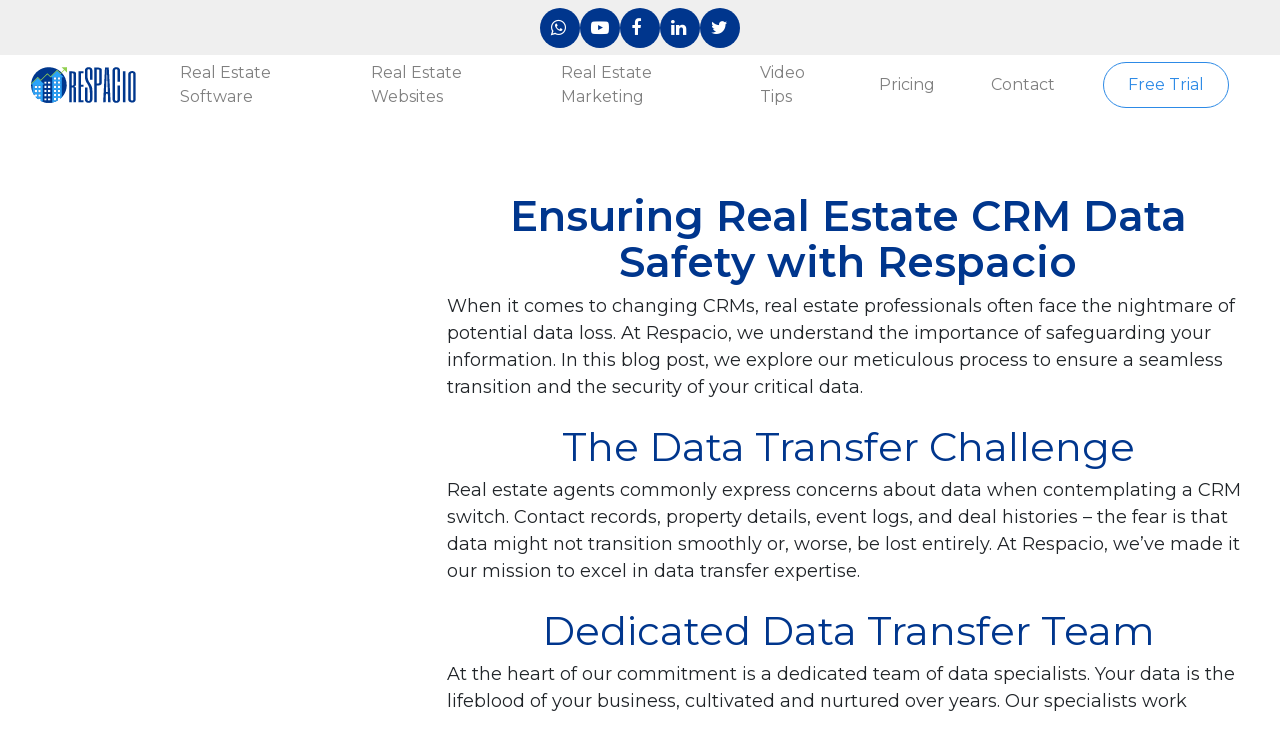

--- FILE ---
content_type: text/html; charset=UTF-8
request_url: https://respacio.com/real-estate-software/ensuring-real-estate-crm-data-safety-with-respacio/
body_size: 34978
content:
<html lang="en-GB">

<head><script type="application/ld+json">{"@context":"https:\/\/schema.org","@graph":[{"@type":"WebPage","@id":"https:\/\/respacio.com\/real-estate-software\/ensuring-real-estate-crm-data-safety-with-respacio\/","url":"https:\/\/respacio.com\/real-estate-software\/ensuring-real-estate-crm-data-safety-with-respacio\/","name":"Ensuring Real Estate CRM Data Safety with Respacio","isPartOf":{"@id":"https:\/\/respacio.com\/#website"},"datePublished":"2023-11-22T13:14:25+00:00","dateModified":"2023-11-22T13:23:10+00:00","description":"Real estate CRM data safety is paramount when thinking about switching software. Find out how Respacio handles this critical task.","breadcrumb":{"@id":"https:\/\/respacio.com\/real-estate-software\/ensuring-real-estate-crm-data-safety-with-respacio\/#breadcrumb"},"inLanguage":"en-GB","potentialAction":[{"@type":"ReadAction","target":["https:\/\/respacio.com\/real-estate-software\/ensuring-real-estate-crm-data-safety-with-respacio\/"]}]},{"@type":"BreadcrumbList","@id":"https:\/\/respacio.com\/real-estate-software\/ensuring-real-estate-crm-data-safety-with-respacio\/#breadcrumb","itemListElement":[{"@type":"ListItem","position":1,"name":"Home","item":"https:\/\/respacio.com\/"},{"@type":"ListItem","position":2,"name":"Shorts","item":"https:\/\/respacio.com\/shorts\/"},{"@type":"ListItem","position":3,"name":"Ensuring Real Estate CRM Data Safety with Respacio"}]},{"@type":"WebSite","@id":"https:\/\/respacio.com\/#website","url":"https:\/\/respacio.com\/","name":"reSPACio","description":"","publisher":{"@id":"https:\/\/respacio.com\/#organization"},"inLanguage":"en-GB"},{"@type":"Organization","@id":"https:\/\/respacio.com\/#organization","name":"Respacio","url":"https:\/\/respacio.com\/","logo":{"@type":"ImageObject","inLanguage":"en-GB","@id":"https:\/\/respacio.com\/#\/schema\/logo\/image\/","url":"https:\/\/respacio.com\/wp-content\/uploads\/2020\/05\/logo-text-40h1.png","contentUrl":"https:\/\/respacio.com\/wp-content\/uploads\/2020\/05\/logo-text-40h1.png","width":117,"height":40,"caption":"Respacio"},"image":{"@id":"https:\/\/respacio.com\/#\/schema\/logo\/image\/"}}]}</script><script type="application/ld+json">{
            "@context": "https://schema.org",
            "@type": "VideoObject",
            "contentUrl":"https://youtube.com/shorts/Ewrnwh2-QV4?feature=share",
            "name": "Ensuring Real Estate CRM Data Safety with Respacio",
            "description":"Real estate CRM data safety is paramount when thinking about switching software.  Find out how Respacio handles this critical task. ",
            "thumbnailUrl":"https://img.youtube.com/vi/Ewrnwh2-QV4/oar2.jpg",
            "uploadDate":"2023-10-26",
            "duration": "PT0M45S"
            }</script><script type="b171a43b4d6c2bcba1342ba0-text/javascript"> window.addEventListener('load', function() {var style = document.createElement('style'); style.type = 'text/css'; style.innerHTML = '@media (min-width: 992px) { .alignwide { width: calc(100vw - '+(window.innerWidth - document.body.clientWidth)/2+'px) !important;}}'; document.getElementsByTagName('head')[0].appendChild(style);}); document.addEventListener('DOMContentLoaded', function() {if(navigator.userAgent.indexOf('Firefox') !== -1){ document.querySelectorAll('[data-change="print2all"]').forEach( function(currentValue, currentIndex, listObj) {print2all(currentValue); }); } }, false);function print2all(selector){if(selector.hasAttribute('data-critical')){}else{ var w = window.innerWidth || document.documentElement.clientWidth|| document.body.clientWidth; if(w>1){selector.media='all'; selector.rel='stylesheet';}}}</script>
	<meta name="facebook-domain-verification" content="we32ng4il41h9ieycsd9gv25f1vyhi">
	
	<meta charset="UTF-8">
	
	<noscript><img height="1" width="1" style="display:none" src="https://www.facebook.com/tr?id=219214275349895&amp;ev=PageView&amp;noscript=1"></noscript>
	<!-- End Meta Pixel Code -->
	<meta name="viewport" content="width=device-width, initial-scale=1">
	<link rel="profile" href="https://gmpg.org/xfn/11">
	<!-- Google Tag Manager -->
	
	<!-- End Google Tag Manager -->
				<style type="text/css">
					.heateor_sss_button_instagram span.heateor_sss_svg,a.heateor_sss_instagram span.heateor_sss_svg{background:radial-gradient(circle at 30% 107%,#fdf497 0,#fdf497 5%,#fd5949 45%,#d6249f 60%,#285aeb 90%)}
											.heateor_sss_horizontal_sharing .heateor_sss_svg,.heateor_sss_standard_follow_icons_container .heateor_sss_svg{
							color: #fff;
						border-width: 0px;
			border-style: solid;
			border-color: transparent;
		}
					.heateor_sss_horizontal_sharing .heateorSssTCBackground{
				color:#666;
			}
					.heateor_sss_horizontal_sharing span.heateor_sss_svg:hover,.heateor_sss_standard_follow_icons_container span.heateor_sss_svg:hover{
						border-color: transparent;
		}
		.heateor_sss_vertical_sharing span.heateor_sss_svg,.heateor_sss_floating_follow_icons_container span.heateor_sss_svg{
							color: #fff;
						border-width: 0px;
			border-style: solid;
			border-color: transparent;
		}
				.heateor_sss_vertical_sharing .heateorSssTCBackground{
			color:#666;
		}
						.heateor_sss_vertical_sharing span.heateor_sss_svg:hover,.heateor_sss_floating_follow_icons_container span.heateor_sss_svg:hover{
						border-color: transparent;
		}
		@media screen and (max-width:783px) {.heateor_sss_vertical_sharing{display:none!important}}		</style>
		<meta name="robots" content="index, follow, max-image-preview:large, max-snippet:-1, max-video-preview:-1">

	<!-- This site is optimized with the Yoast SEO Premium plugin v19.5 (Yoast SEO v21.1) - https://yoast.com/wordpress/plugins/seo/ -->
	<title>Ensuring Real Estate CRM Data Safety with Respacio</title>
	<meta name="description" content="Real estate CRM data safety is paramount when thinking about switching software. Find out how Respacio handles this critical task.">
	<link rel="canonical" href="https://respacio.com/real-estate-software/ensuring-real-estate-crm-data-safety-with-respacio/">
	<meta property="og:locale" content="en_GB">
	<meta property="og:type" content="article">
	<meta property="og:title" content="Ensuring Real Estate CRM Data Safety with Respacio">
	<meta property="og:description" content="Real estate CRM data safety is paramount when thinking about switching software. Find out how Respacio handles this critical task.">
	<meta property="og:url" content="https://respacio.com/real-estate-software/ensuring-real-estate-crm-data-safety-with-respacio/">
	<meta property="og:site_name" content="reSPACio">
	<meta property="article:modified_time" content="2023-11-22T13:23:10+00:00">
	<meta property="og:image" content="">
	<meta name="twitter:card" content="summary_large_image">
	<meta name="twitter:label1" content="Estimated reading time">
	<meta name="twitter:data1" content="2 minutes">
	
	<!-- / Yoast SEO Premium plugin. -->


<link rel="dns-prefetch" href="//www.googletagmanager.com">
<link rel="dns-prefetch" href="//fonts.googleapis.com">
<link rel="alternate" type="application/rss+xml" title="reSPACio " stories feed href="https://respacio.com/web-stories/feed/"><link rel="stylesheet" href="//fonts.googleapis.com/css?display=swap&amp;family=Montserrat%3A400&amp;display=swap&amp;ver=6.1.9" as="style">

<script src="/cdn-cgi/scripts/7d0fa10a/cloudflare-static/rocket-loader.min.js" data-cf-settings="b171a43b4d6c2bcba1342ba0-|49"></script><link rel="preload" href="https://respacio.com/wp-includes/css/dist/block-library/style.min.css?ver=6.1.9?v=0.4" as="style" data-href="https://respacio.com/wp-includes/css/dist/block-library/style.min.css?ver=6.1.9?v=0.4" data-change="print2all" onload="print2all(this)">
<style id="safe-svg-svg-icon-style-inline-css" type="text/css">
.safe-svg-cover{text-align:center}.safe-svg-cover .safe-svg-inside{display:inline-block;max-width:100%}.safe-svg-cover svg{height:100%;max-height:100%;max-width:100%;width:100%}

</style>
<script src="/cdn-cgi/scripts/7d0fa10a/cloudflare-static/rocket-loader.min.js" data-cf-settings="b171a43b4d6c2bcba1342ba0-|49"></script><link rel="preload" href="https://respacio.com/wp-includes/css/classic-themes.min.css?ver=1?v=0.4" as="style" data-href="https://respacio.com/wp-includes/css/classic-themes.min.css?ver=1?v=0.4" data-change="print2all" onload="print2all(this)">
<style id="global-styles-inline-css" type="text/css">
body{--wp--preset--color--black: #000000;--wp--preset--color--cyan-bluish-gray: #abb8c3;--wp--preset--color--white: #ffffff;--wp--preset--color--pale-pink: #f78da7;--wp--preset--color--vivid-red: #cf2e2e;--wp--preset--color--luminous-vivid-orange: #ff6900;--wp--preset--color--luminous-vivid-amber: #fcb900;--wp--preset--color--light-green-cyan: #7bdcb5;--wp--preset--color--vivid-green-cyan: #00d084;--wp--preset--color--pale-cyan-blue: #8ed1fc;--wp--preset--color--vivid-cyan-blue: #0693e3;--wp--preset--color--vivid-purple: #9b51e0;--wp--preset--gradient--vivid-cyan-blue-to-vivid-purple: linear-gradient(135deg,rgba(6,147,227,1) 0%,rgb(155,81,224) 100%);--wp--preset--gradient--light-green-cyan-to-vivid-green-cyan: linear-gradient(135deg,rgb(122,220,180) 0%,rgb(0,208,130) 100%);--wp--preset--gradient--luminous-vivid-amber-to-luminous-vivid-orange: linear-gradient(135deg,rgba(252,185,0,1) 0%,rgba(255,105,0,1) 100%);--wp--preset--gradient--luminous-vivid-orange-to-vivid-red: linear-gradient(135deg,rgba(255,105,0,1) 0%,rgb(207,46,46) 100%);--wp--preset--gradient--very-light-gray-to-cyan-bluish-gray: linear-gradient(135deg,rgb(238,238,238) 0%,rgb(169,184,195) 100%);--wp--preset--gradient--cool-to-warm-spectrum: linear-gradient(135deg,rgb(74,234,220) 0%,rgb(151,120,209) 20%,rgb(207,42,186) 40%,rgb(238,44,130) 60%,rgb(251,105,98) 80%,rgb(254,248,76) 100%);--wp--preset--gradient--blush-light-purple: linear-gradient(135deg,rgb(255,206,236) 0%,rgb(152,150,240) 100%);--wp--preset--gradient--blush-bordeaux: linear-gradient(135deg,rgb(254,205,165) 0%,rgb(254,45,45) 50%,rgb(107,0,62) 100%);--wp--preset--gradient--luminous-dusk: linear-gradient(135deg,rgb(255,203,112) 0%,rgb(199,81,192) 50%,rgb(65,88,208) 100%);--wp--preset--gradient--pale-ocean: linear-gradient(135deg,rgb(255,245,203) 0%,rgb(182,227,212) 50%,rgb(51,167,181) 100%);--wp--preset--gradient--electric-grass: linear-gradient(135deg,rgb(202,248,128) 0%,rgb(113,206,126) 100%);--wp--preset--gradient--midnight: linear-gradient(135deg,rgb(2,3,129) 0%,rgb(40,116,252) 100%);--wp--preset--duotone--dark-grayscale: url('#wp-duotone-dark-grayscale');--wp--preset--duotone--grayscale: url('#wp-duotone-grayscale');--wp--preset--duotone--purple-yellow: url('#wp-duotone-purple-yellow');--wp--preset--duotone--blue-red: url('#wp-duotone-blue-red');--wp--preset--duotone--midnight: url('#wp-duotone-midnight');--wp--preset--duotone--magenta-yellow: url('#wp-duotone-magenta-yellow');--wp--preset--duotone--purple-green: url('#wp-duotone-purple-green');--wp--preset--duotone--blue-orange: url('#wp-duotone-blue-orange');--wp--preset--font-size--small: 13px;--wp--preset--font-size--medium: 20px;--wp--preset--font-size--large: 36px;--wp--preset--font-size--x-large: 42px;--wp--preset--spacing--20: 0.44rem;--wp--preset--spacing--30: 0.67rem;--wp--preset--spacing--40: 1rem;--wp--preset--spacing--50: 1.5rem;--wp--preset--spacing--60: 2.25rem;--wp--preset--spacing--70: 3.38rem;--wp--preset--spacing--80: 5.06rem;}:where(.is-layout-flex){gap: 0.5em;}body .is-layout-flow > .alignleft{float: left;margin-inline-start: 0;margin-inline-end: 2em;}body .is-layout-flow > .alignright{float: right;margin-inline-start: 2em;margin-inline-end: 0;}body .is-layout-flow > .aligncenter{margin-left: auto !important;margin-right: auto !important;}body .is-layout-constrained > .alignleft{float: left;margin-inline-start: 0;margin-inline-end: 2em;}body .is-layout-constrained > .alignright{float: right;margin-inline-start: 2em;margin-inline-end: 0;}body .is-layout-constrained > .aligncenter{margin-left: auto !important;margin-right: auto !important;}body .is-layout-constrained > :where(:not(.alignleft):not(.alignright):not(.alignfull)){max-width: var(--wp--style--global--content-size);margin-left: auto !important;margin-right: auto !important;}body .is-layout-constrained > .alignwide{max-width: var(--wp--style--global--wide-size);}body .is-layout-flex{display: flex;}body .is-layout-flex{flex-wrap: wrap;align-items: center;}body .is-layout-flex > *{margin: 0;}:where(.wp-block-columns.is-layout-flex){gap: 2em;}.has-black-color{color: var(--wp--preset--color--black) !important;}.has-cyan-bluish-gray-color{color: var(--wp--preset--color--cyan-bluish-gray) !important;}.has-white-color{color: var(--wp--preset--color--white) !important;}.has-pale-pink-color{color: var(--wp--preset--color--pale-pink) !important;}.has-vivid-red-color{color: var(--wp--preset--color--vivid-red) !important;}.has-luminous-vivid-orange-color{color: var(--wp--preset--color--luminous-vivid-orange) !important;}.has-luminous-vivid-amber-color{color: var(--wp--preset--color--luminous-vivid-amber) !important;}.has-light-green-cyan-color{color: var(--wp--preset--color--light-green-cyan) !important;}.has-vivid-green-cyan-color{color: var(--wp--preset--color--vivid-green-cyan) !important;}.has-pale-cyan-blue-color{color: var(--wp--preset--color--pale-cyan-blue) !important;}.has-vivid-cyan-blue-color{color: var(--wp--preset--color--vivid-cyan-blue) !important;}.has-vivid-purple-color{color: var(--wp--preset--color--vivid-purple) !important;}.has-black-background-color{background-color: var(--wp--preset--color--black) !important;}.has-cyan-bluish-gray-background-color{background-color: var(--wp--preset--color--cyan-bluish-gray) !important;}.has-white-background-color{background-color: var(--wp--preset--color--white) !important;}.has-pale-pink-background-color{background-color: var(--wp--preset--color--pale-pink) !important;}.has-vivid-red-background-color{background-color: var(--wp--preset--color--vivid-red) !important;}.has-luminous-vivid-orange-background-color{background-color: var(--wp--preset--color--luminous-vivid-orange) !important;}.has-luminous-vivid-amber-background-color{background-color: var(--wp--preset--color--luminous-vivid-amber) !important;}.has-light-green-cyan-background-color{background-color: var(--wp--preset--color--light-green-cyan) !important;}.has-vivid-green-cyan-background-color{background-color: var(--wp--preset--color--vivid-green-cyan) !important;}.has-pale-cyan-blue-background-color{background-color: var(--wp--preset--color--pale-cyan-blue) !important;}.has-vivid-cyan-blue-background-color{background-color: var(--wp--preset--color--vivid-cyan-blue) !important;}.has-vivid-purple-background-color{background-color: var(--wp--preset--color--vivid-purple) !important;}.has-black-border-color{border-color: var(--wp--preset--color--black) !important;}.has-cyan-bluish-gray-border-color{border-color: var(--wp--preset--color--cyan-bluish-gray) !important;}.has-white-border-color{border-color: var(--wp--preset--color--white) !important;}.has-pale-pink-border-color{border-color: var(--wp--preset--color--pale-pink) !important;}.has-vivid-red-border-color{border-color: var(--wp--preset--color--vivid-red) !important;}.has-luminous-vivid-orange-border-color{border-color: var(--wp--preset--color--luminous-vivid-orange) !important;}.has-luminous-vivid-amber-border-color{border-color: var(--wp--preset--color--luminous-vivid-amber) !important;}.has-light-green-cyan-border-color{border-color: var(--wp--preset--color--light-green-cyan) !important;}.has-vivid-green-cyan-border-color{border-color: var(--wp--preset--color--vivid-green-cyan) !important;}.has-pale-cyan-blue-border-color{border-color: var(--wp--preset--color--pale-cyan-blue) !important;}.has-vivid-cyan-blue-border-color{border-color: var(--wp--preset--color--vivid-cyan-blue) !important;}.has-vivid-purple-border-color{border-color: var(--wp--preset--color--vivid-purple) !important;}.has-vivid-cyan-blue-to-vivid-purple-gradient-background{background: var(--wp--preset--gradient--vivid-cyan-blue-to-vivid-purple) !important;}.has-light-green-cyan-to-vivid-green-cyan-gradient-background{background: var(--wp--preset--gradient--light-green-cyan-to-vivid-green-cyan) !important;}.has-luminous-vivid-amber-to-luminous-vivid-orange-gradient-background{background: var(--wp--preset--gradient--luminous-vivid-amber-to-luminous-vivid-orange) !important;}.has-luminous-vivid-orange-to-vivid-red-gradient-background{background: var(--wp--preset--gradient--luminous-vivid-orange-to-vivid-red) !important;}.has-very-light-gray-to-cyan-bluish-gray-gradient-background{background: var(--wp--preset--gradient--very-light-gray-to-cyan-bluish-gray) !important;}.has-cool-to-warm-spectrum-gradient-background{background: var(--wp--preset--gradient--cool-to-warm-spectrum) !important;}.has-blush-light-purple-gradient-background{background: var(--wp--preset--gradient--blush-light-purple) !important;}.has-blush-bordeaux-gradient-background{background: var(--wp--preset--gradient--blush-bordeaux) !important;}.has-luminous-dusk-gradient-background{background: var(--wp--preset--gradient--luminous-dusk) !important;}.has-pale-ocean-gradient-background{background: var(--wp--preset--gradient--pale-ocean) !important;}.has-electric-grass-gradient-background{background: var(--wp--preset--gradient--electric-grass) !important;}.has-midnight-gradient-background{background: var(--wp--preset--gradient--midnight) !important;}.has-small-font-size{font-size: var(--wp--preset--font-size--small) !important;}.has-medium-font-size{font-size: var(--wp--preset--font-size--medium) !important;}.has-large-font-size{font-size: var(--wp--preset--font-size--large) !important;}.has-x-large-font-size{font-size: var(--wp--preset--font-size--x-large) !important;}
.wp-block-navigation a:where(:not(.wp-element-button)){color: inherit;}
:where(.wp-block-columns.is-layout-flex){gap: 2em;}
.wp-block-pullquote{font-size: 1.5em;line-height: 1.6;}
</style>
<script src="/cdn-cgi/scripts/7d0fa10a/cloudflare-static/rocket-loader.min.js" data-cf-settings="b171a43b4d6c2bcba1342ba0-|49"></script><link rel="preload" href="https://respacio.com/wp-content/plugins/respacio/css/custom.css?ver=0.4?v=0.4" as="style" data-href="https://respacio.com/wp-content/plugins/respacio/css/custom.css?ver=0.4?v=0.4" data-change="print2all" onload="print2all(this)">
<script src="/cdn-cgi/scripts/7d0fa10a/cloudflare-static/rocket-loader.min.js" data-cf-settings="b171a43b4d6c2bcba1342ba0-|49"></script><link data-minify="1" rel="preload" href="https://respacio.com/wp-content/cache/min/1/wp-content/plugins/respacio/fonts/styles.css?ver=1717420253?v=0.4" as="style" data-href="https://respacio.com/wp-content/cache/min/1/wp-content/plugins/respacio/fonts/styles.css?ver=1717420253?v=0.4" data-change="print2all" onload="print2all(this)">
<script src="/cdn-cgi/scripts/7d0fa10a/cloudflare-static/rocket-loader.min.js" data-cf-settings="b171a43b4d6c2bcba1342ba0-|49"></script><link rel="preload" href="https://respacio.com/wp-content/plugins/sitepress-multilingual-cms/templates/language-switchers/menu-item/style.min.css?ver=1?v=0.4" as="style" data-href="https://respacio.com/wp-content/plugins/sitepress-multilingual-cms/templates/language-switchers/menu-item/style.min.css?ver=1?v=0.4" data-change="print2all" onload="print2all(this)">
<script src="/cdn-cgi/scripts/7d0fa10a/cloudflare-static/rocket-loader.min.js" data-cf-settings="b171a43b4d6c2bcba1342ba0-|49"></script><link data-minify="1" rel="preload" href="https://respacio.com/wp-content/cache/min/1/wp-content/uploads/2024/07/styles-bundle-44.css?ver=1721897345?v=0.4" as="style" data-href="https://respacio.com/wp-content/cache/min/1/wp-content/uploads/2024/07/styles-bundle-44.css?ver=1721897345?v=0.4" data-change="print2all" onload="print2all(this)">
<script src="/cdn-cgi/scripts/7d0fa10a/cloudflare-static/rocket-loader.min.js" data-cf-settings="b171a43b4d6c2bcba1342ba0-|49"></script><link data-minify="1" rel="preload" href="https://respacio.com/wp-content/cache/min/1/wp-content/themes/newrespacio-child/assets/css/style.css?ver=1717420253?v=0.4" as="style" data-href="https://respacio.com/wp-content/cache/min/1/wp-content/themes/newrespacio-child/assets/css/style.css?ver=1717420253?v=0.4" data-change="print2all" onload="print2all(this)">
<script src="/cdn-cgi/scripts/7d0fa10a/cloudflare-static/rocket-loader.min.js" data-cf-settings="b171a43b4d6c2bcba1342ba0-|49"></script><link data-minify="1" rel="preload" href="https://respacio.com/wp-content/cache/min/1/wp-content/themes/respacio/style.css?ver=1717420253?v=0.4" as="style" data-href="https://respacio.com/wp-content/cache/min/1/wp-content/themes/respacio/style.css?ver=1717420253?v=0.4" data-change="print2all" onload="print2all(this)">
<script src="/cdn-cgi/scripts/7d0fa10a/cloudflare-static/rocket-loader.min.js" data-cf-settings="b171a43b4d6c2bcba1342ba0-|49"></script><link data-minify="1" rel="preload" href="https://respacio.com/wp-content/cache/min/1/wp-content/themes/newrespacio-child/style.css?ver=1717420253?v=0.4" as="style" data-href="https://respacio.com/wp-content/cache/min/1/wp-content/themes/newrespacio-child/style.css?ver=1717420253?v=0.4" data-change="print2all" onload="print2all(this)">
<script src="/cdn-cgi/scripts/7d0fa10a/cloudflare-static/rocket-loader.min.js" data-cf-settings="b171a43b4d6c2bcba1342ba0-|49"></script><link data-minify="1" rel="preload" href="https://respacio.com/wp-content/cache/min/1/wp-content/plugins/sassy-social-share/public/css/sassy-social-share-public.css?ver=1717420253?v=0.4" as="style" data-href="https://respacio.com/wp-content/cache/min/1/wp-content/plugins/sassy-social-share/public/css/sassy-social-share-public.css?ver=1717420253?v=0.4" data-change="print2all" onload="print2all(this)">
<script src="/cdn-cgi/scripts/7d0fa10a/cloudflare-static/rocket-loader.min.js" data-cf-settings="b171a43b4d6c2bcba1342ba0-|49"></script><link data-minify="1" rel="preload" href="https://respacio.com/wp-content/cache/min/1/wp-content/plugins/contact-form-7-conditional-fields-pro/style.css?ver=1717420253?v=0.4" as="style" data-href="https://respacio.com/wp-content/cache/min/1/wp-content/plugins/contact-form-7-conditional-fields-pro/style.css?ver=1717420253?v=0.4" data-change="print2all" onload="print2all(this)">
<link rel="stylesheet" href="https://fonts.googleapis.com/css?display=swap&amp;family=Montserrat:400,600" as="style">
<script src="/cdn-cgi/scripts/7d0fa10a/cloudflare-static/rocket-loader.min.js" data-cf-settings="b171a43b4d6c2bcba1342ba0-|49"></script><link data-minify="1" rel="preload" href="https://respacio.com/wp-content/cache/min/1/wp-content/plugins/minervakb/assets/css/dist/minerva-kb.css?ver=1717420253?v=0.4" as="style" data-href="https://respacio.com/wp-content/cache/min/1/wp-content/plugins/minervakb/assets/css/dist/minerva-kb.css?ver=1717420253?v=0.4" data-change="print2all" onload="print2all(this)">
<style id="minerva-kb/css-inline-css" type="text/css">
.mkb-container {width: 1180px;}.mkb-content-main.mkb-content-main--has-sidebar {width: 66%;}.mkb-sidebar {width: 34%;}@media (min-width: 1025px) {.mkb-sidebar.mkb-fixed {position: fixed;top: 3em;}.mkb-sidebar.mkb-fixed-bottom {position: absolute;}}.kb-search__results-summary .kb-search-request-indicator,.mkb-widget .kb-search__results-summary .kb-search-request-indicator {color: #2ab77b;}.mkb-anchors-list__item-link.active:before {background: #00aae8;}.mkb-anchors-list__item-link.active .mkb-anchors-list__item-link-label {color: #fff;}.mkb-article-text .mkb-anchors-list,.mkb-single-content .mkb-anchors-list {width: 30%;}.mkb-article-text .mkb-anchors-list.mkb-anchors-list--hierarchical,.mkb-single-content .mkb-anchors-list.mkb-anchors-list--hierarchical {width: 40%;}.kb-topic__count,.mkb-article-item__topic {color: #ffffff;background: #00368e;}.mkb-content-main--search .mkb-article-item__topic {  color: #ffffff;  background: #4a90e2;}.kb-topic__inner {height: 100%;}.mkb-article-extra__like,.mkb-article-extra__like:focus,.mkb-article-extra__like:active,.mkb-article-extra__like:visited,.mkb-article-extra__like:hover,.mkb-article-item__likes i {color: #4BB651;}.mkb-article-extra__message {border-color: #eee;background: #f7f7f7;color: #888;}.mkb-article-extra__feedback-sent-message {border-color: #eee;background: #f7f7f7;color: #888;}.mkb-article-extra__feedback-form-submit a {background: #4a90e2;color: #ffffff;}.mkb-article-extra__like.mkb-voted,.mkb-article-extra__like.mkb-voted:focus,.mkb-article-extra__like.mkb-voted:active,.mkb-article-extra__like.mkb-voted:visited,.mkb-article-extra__like.mkb-voted:hover {background-color: #4BB651;border-color: #4BB651;color: #efefef;}.mkb-article-extra__dislike,.mkb-article-extra__dislike:focus,.mkb-article-extra__dislike:active,.mkb-article-extra__dislike:visited,.mkb-article-extra__dislike:hover,.mkb-article-item__dislikes i {color: #C85C5E;}.mkb-article-extra__dislike.mkb-voted,.mkb-article-extra__dislike.mkb-voted:focus,.mkb-article-extra__dislike.mkb-voted:active,.mkb-article-extra__dislike.mkb-voted:visited,.mkb-article-extra__dislike.mkb-voted:hover {background-color: #C85C5E;border-color: #C85C5E;color: #efefef;}.kb-search .kb-search__result-topic-name {color: #ffffff;background: #4a90e2;}.kb-topic .kb-topic__box-header,.kb-topic .kb-topic__title-link {color: #0c71c3;}.mkb-article-item--simple .mkb-entry-header {  background: #f7f7f7;  padding-top: 1em;  padding-bottom: 1em;  padding-left: 1em;  padding-right: 1em;}.kb-header {background: #1e73be;}.kb-faq .kb-faq__questions .kb-faq__question-title {font-size: 1.5em;}.kb-faq__question-title {background: #4bb7e5;color: #ffffff;}.kb-faq__question-title:hover {background: #64bee5;}.kb-faq__answer {background: #ffffff;color: #333;}.kb-faq__no-results {background: #f7f7f7;color: #333;}.kb-faq__count {background: #4bb7e5;color: #ffffff;}.kb-faq .kb-faq__toggle-all .kb-faq__toggle-all-link {background: #4bb7e5;color: #ffffff;}.kb-faq .kb-faq__toggle-all .kb-faq__toggle-all-link:hover {background: #64bee5;}.kb-faq .kb-faq__category-title {margin-top: 1em;margin-bottom: 0.3em;}/* Shortcodes */.mkb-info {background: #d9edf7;color: #333333;border-color: #bce8f1;}.mkb-info__icon {color: #31708f;}.mkb-tip {background: #fcf8e3;color: #333333;border-color: #faebcc;}.mkb-tip__icon {color: #8a6d3b;}.mkb-warning {background: #f2dede;color: #333333;border-color: #ebccd1;}.mkb-warning__icon {color: #a94442;}.mkb-related-content {background: #e8f9f2;color: #333333;border-color: #2ab77b;}.mkb-related-content a {color: #007acc;}.kb-topic.kb-topic--box-view .kb-topic__inner {background: ;}.kb-topic.kb-topic--box-view .kb-topic__inner:hover {background: ;}.mkb-widget {background: #f7f7f7;color: #888;}.mkb-widget a,.elementor-widget-wp-widget-kb_table_of_contents_widget a,.elementor-widget-wp-widget-kb_account_widget a,.elementor-widget-wp-widget-kb_content_tree_widget a,.elementor-widget-wp-widget-kb_recent_topics_widget a,.elementor-widget-wp-widget-kb_recent_articles_widget a {color: #888;}.elementor-widget-wp-widget-kb_content_tree_widget i.fa,.elementor-widget-wp-widget-kb_recent_topics_widget i.fa,.elementor-widget-wp-widget-kb_recent_articles_widget i.fa,.elementor-widget-wp-widget-kb_content_tree_widget i.fas,.elementor-widget-wp-widget-kb_recent_topics_widget i.fas,.elementor-widget-wp-widget-kb_recent_articles_widget i.fas,.elementor-widget-wp-widget-kb_content_tree_widget i.far,.elementor-widget-wp-widget-kb_recent_topics_widget i.far,.elementor-widget-wp-widget-kb_recent_articles_widget i.far,.mkb-widget i.fa,.mkb-widget i.fas,.mkb-widget i.far {color: #888;}.mkb-widget .mkb-widget-title,.elementor-widget .mkb-widget-title {color: #333;}.mkb-widget .mkb-button,.elementor-widget .mkb-button {  background: #29abe2;  color: #ffffff;}.mkb-widget-content-tree__article--active .mkb-widget-content-tree__article-title:after {background: #32CD32;}.mkb-root,.kb-search,.kb-search input,.mkb-shortcode-container,#mkb-client-editor,.mkb-floating-helper-wrap,.wp-block[data-type^=minervakb] {font-display:swap;font-family: 'Montserrat';}.mkb-root .kb-search ::-webkit-input-placeholder { /* Chrome/Opera/Safari */font-display:swap;font-family: 'Montserrat';}.mkb-root .kb-search ::-moz-placeholder { /* Firefox 19+ */font-display:swap;font-family: 'Montserrat';}.mkb-root .kb-search :-ms-input-placeholder { /* IE 10+ */font-display:swap;font-family: 'Montserrat';}.mkb-root .kb-search :-moz-placeholder { /* Firefox 18- */font-display:swap;font-family: 'Montserrat';}.mkb-root .mkb-single-content .mkb-article-text,.mkb-root .mkb-related-articles,#mkb-client-editor {font-size: 1em;}.mkb-root .mkb-single-content .mkb-article-text {line-height: 1.7em;}@media (min-width: 481px) {.mkb-root h1 {font-size: 2em;}.mkb-root h2 {font-size: 1.8em;}.mkb-root h3 {font-size: 1.6em;}.mkb-root h4 {font-size: 1.4em;}.mkb-root h5 {font-size: 1.2em;}.mkb-root h6 {font-size: 1em;}}.mkb-widget {font-size: 1em;}.mkb-widget .mkb-widget-title {font-size: 1.3em;}.mkb-root .mkb-article-text,.mkb-root .mkb-article-header,.mkb-root .mkb-article-item__excerpt {color: #333;}.mkb-root .mkb-article-text a,.mkb-root .mkb-article-header a,.mkb-article-item--detailed .mkb-entry-title a {color: #007acc;}.mkb-root h1 {color: #00368e;}.mkb-root h2 {color: #333;}.mkb-root h3 {color: #333;}.mkb-root h4 {color: #333;}.mkb-root h5 {color: #333;}.mkb-root h6 {color: #333;}.mkb-breadcrumbs {font-size: 1em;text-align: left;background-color: rgba(255,255,255,0);color: #888;padding-top: 0em;padding-left: 0em;padding-right: 0em;padding-bottom: 0em;}.mkb-breadcrumbs li a {color: #888;}.mkb-single .mkb-root {padding-top: 3em;padding-bottom: 3em;}.mkb-archive .mkb-root {padding-top: 3em;padding-bottom: 3em;}.mkb-settings-home-page .mkb-root {padding-top: 0em;padding-bottom: 0em;}.mkb-search .mkb-root {padding-top: 0em;padding-bottom: 0em;}.mkb-ticket .mkb-root {  padding-top: 3em;  padding-bottom: 3em;}.mkb-create-ticket .mkb-root {  padding-top: 3em;  padding-bottom: 3em;}.mkb-support-account .mkb-root {  padding-top: 3em;  padding-bottom: 3em;}.mkb-search-match {background: rgba(255,255,255,0);color: #000;}.mkb-pagination ul li {background: #f7f7f7;color: #333;}.mkb-pagination ul li a {color: #007acc;}/** * Guest posts */.mkb-client-submission-send {background: #4a90e2;color: #ffffff;}/** * Versions */.mkb-article-version,.mkb-article-version:hover,.mkb-article-version:active,.mkb-article-version:focus,.mkb-article-version:visited.mkb-article-versions a,.mkb-article-versions a:hover,.mkb-article-versions a:active,.mkb-article-versions a:focus,.mkb-article-versions a:visited {background: #00a0d2;color: #fff;}/** * Floating Helper */.mkb-floating-helper-wrap {  bottom: 2em;}.mkb-floating-helper-wrap.helper-position-btm_right {  right: 2em;}.mkb-floating-helper-wrap.helper-position-btm_left {  left: 2em;}.mkb-floating-helper-btn {background: #4a90e2;color: #ffffff;width: 78px;height: 78px;  transform: scale(0.6) translateY(14.285714285714em) translateX(.5em) rotate(-90deg);}.helper-position-btm_left .mkb-floating-helper-btn {  transform: scale(0.6) translateY(14.285714285714em) translateX(-.5em) rotate(90deg);}.mkb-floating-helper-btn .mkb-floating-helper-btn-icon {font-size: 38px;height: 38px;}.mkb-floating-helper-content {background: #4a90e2;color: #ffffff;width: 36em;}.mkb-floating-helper-content .kb-header .kb-search__results {max-height: 20em;}.mkb-floating-helper-content .kb-header .kb-search__form {max-height: calc(43px + 20em);}.mkb-glossary-term {  background: rgba(0, 170, 232, 0.2);  color: #000;  border-bottom: 2px dotted #505050;  }.mkb-root .mkb-article-text .mkb-glossary-term {  color: #000;}.mkb-glossary-tooltip {  width: 20rem;}.mkb-ticket-status.mkb-ticket-status--new {  background: #fcd93c;  color: #333;}.mkb-ticket-status.mkb-ticket-status--pending {  background: #05a6ef;  color: #fff;}.mkb-ticket-status.mkb-ticket-status--open {  background: #f44a2c;  color: #fff;}.mkb-ticket-status.mkb-ticket-status--on-hold {  background: #037caf;  color: #fff;}.mkb-ticket-status.mkb-ticket-status--closed {  background: #888;  color: #fff;}.mkb-create-ticket-form .mkb-button,.mkb-create-ticket-form input[type="submit"],.mkb-create-ticket-form input[type="submit"]:hover,.mkb-reply-to-ticket-form .mkb-button,.mkb-reply-to-ticket-form input[type="submit"],.mkb-reply-to-ticket-form input[type="submit"]:hover,.mkb-reopen-ticket-form .mkb-button,.mkb-reopen-ticket-form input[type="submit"],.mkb-reopen-ticket-form input[type="submit"]:hover,.mkb-provide-ticket-credentials-form .mkb-button,.mkb-provide-ticket-credentials-form input[type="submit"],.mkb-provide-ticket-credentials-form input[type="submit"]:hover,.mkb-create-support-account-form .mkb-button,.mkb-create-support-account-form input[type="submit"],.mkb-create-support-account-form input[type="submit"]:hover,.mkb-support-account-login-form .mkb-button,.mkb-support-account-login-form input[type="submit"],.mkb-support-account-login-form input[type="submit"]:hover {  background: #29abe2;  border: 2px solid #29abe2;}.mkb-create-ticket-form .mkb-button--secondary,.mkb-reply-to-ticket-form .mkb-button--secondary,.mkb-reopen-ticket-form .mkb-button--secondary,.mkb-provide-ticket-credentials-form .mkb-button--secondary,.mkb-create-support-account-form .mkb-button--secondary,.mkb-support-account-login-form .mkb-button--secondary {  background: transparent; /* for priority */  color: #29abe2;}/** * Feature Requests */.mkb-feature-request__actions .mkb-vote-for-feature {  color: #29abe2;  background-color: #ffffff;}.mkb-feature-request__actions .mkb-vote-for-feature:hover:not(.state--pending),.mkb-feature-request__actions .mkb-vote-for-feature.state--voted {  color: #ffffff;  background-color: #29abe2;  border-color: #29abe2;}
</style>
<script src="/cdn-cgi/scripts/7d0fa10a/cloudflare-static/rocket-loader.min.js" data-cf-settings="b171a43b4d6c2bcba1342ba0-|49"></script><link data-minify="1" rel="preload" href="https://respacio.com/wp-content/cache/min/1/wp-content/plugins/minervakb/assets/css/vendor/font-awesome.css?ver=1717420253?v=0.4" as="style" data-href="https://respacio.com/wp-content/cache/min/1/wp-content/plugins/minervakb/assets/css/vendor/font-awesome.css?ver=1717420253?v=0.4" data-change="print2all" onload="print2all(this)">









<!-- Google Analytics snippet added by Site Kit -->



<!-- End Google Analytics snippet added by Site Kit -->


<link rel="https://api.w.org/" href="https://respacio.com/wp-json/"><link rel="alternate" type="application/json" href="https://respacio.com/wp-json/wp/v2/shorts/280035"><meta name="generator" content="WPML ver:4.8.6 stt:1,2;">
<meta name="generator" content="Site Kit by Google 1.121.0"><style id="uagb-style-conditional-extension">@media (min-width: 1025px){body .uag-hide-desktop.uagb-google-map__wrap,body .uag-hide-desktop{display:none !important}}@media (min-width: 768px) and (max-width: 1024px){body .uag-hide-tab.uagb-google-map__wrap,body .uag-hide-tab{display:none !important}}@media (max-width: 767px){body .uag-hide-mob.uagb-google-map__wrap,body .uag-hide-mob{display:none !important}}</style><style id="uagb-style-frontend-280035">.uag-blocks-common-selector{z-index:var(--z-index-desktop) !important}@media (max-width: 976px){.uag-blocks-common-selector{z-index:var(--z-index-tablet) !important}}@media (max-width: 767px){.uag-blocks-common-selector{z-index:var(--z-index-mobile) !important}}
</style><link rel="icon" href="https://respacio.com/wp-content/uploads/2020/04/cropped-LOGO-1-32x32.png" sizes="32x32">
<link rel="icon" href="https://respacio.com/wp-content/uploads/2020/04/cropped-LOGO-1-192x192.png" sizes="192x192">
<link rel="apple-touch-icon" href="https://respacio.com/wp-content/uploads/2020/04/cropped-LOGO-1-180x180.png">
<meta name="msapplication-TileImage" content="https://respacio.com/wp-content/uploads/2020/04/cropped-LOGO-1-270x270.png">
		<style type="text/css" id="wp-custom-css">
			#topbar-content i {
	margin-left:0px !important
}
.icon-design{    height: 2.5rem;
    width: 2.5rem;
    border-radius: 50%;
    background-color: var(--primary);
    padding: 0.688rem;
    color: #fff !important;
}
.icon-design i{
	  color: #fff !important;
}
.res-res-65:before {
    content: "\24" !important;
}
.footer-links {
    font-size: 14px;
}
.footer-widget .res-res-41:before {
    font-size: 1.25rem;
}
div#wrapper-footer-full {
    padding: 30px 0 0 0;
}
li#menu-item-1128 {
    border-radius: 50px;
}
.mobile h2#h-get-the-fastest-real-estate-website-in-world {
    text-align: center;
}
.mobile h2#h-get-more-marketing-leads {
    text-align: center;
}
#wrapper-footer-full i.res-res-31 {
    COLOR: var(--white);
}
i.res-res-31 {
    height: 2.5rem;
    width: 2.5rem;
    border-radius: 50%;
    background-color: var(--primary);
    padding: 0.688rem;
	color:var(--white);
}
#wrapper-footer-full i.res-res-34 {
    COLOR: var(--white);
}
i.res-res-34 {
    height: 2.5rem;
    width: 2.5rem;
    border-radius: 50%;
    background-color: var(--primary);
    padding: 0.688rem;
	color:var(--white);
}
#wrapper-footer-full i.res-res-37 {
    COLOR: var(--white);
}
i.res-res-37 {
    height: 2.5rem;
    width: 2.5rem;
    border-radius: 50%;
    background-color: var(--primary);
    padding: 0.688rem;
	color:var(--white);
}
#wrapper-footer-full i.res-res-35 {
    COLOR: var(--white);
}
i.res-res-35 {
    height: 2.5rem;
    width: 2.5rem;
    border-radius: 50%;
    background-color: var(--primary);
    padding: 0.688rem;
	color:var(--white);
}

input.btn.btn-outline-primary {
    color: var(--light);
    border-color: var(--primary);
	background-color: var(--primary);
}

input.btn.btn-outline-primary:hover {
    color: var(--primary);
    border-color: var(--light);
	background-color: var(--light);
}
.page-id-273146 div#lightbox-remove {
    display: none !important;
}
.page-id-273146 .main-navigation {
    display: none !important;
}
.page-id-273146 div#wrapper-footer-full{
	display: none !important;
} 

.page-id-273146 .tawk-min-container{
    display: none !important;
}
/* whatsap chat */
.Whatsapp-channel
{
	display:none;
}
.page-id-273146 .Whatsapp-channel
{
	display:block;
}

/* tawk chat */
.tawk-min-container{
	display:block;
}
.page-id-273146 div#wrapper-footer {
    display: block;
}

div#wrapper-footer {
    display: none;
}
/*web-home*/
.page-id-274486 div#wrapper-navbar {
    display: none;
}
.page-id-274486 div#lightbox-remove {
    display: none !important;
}
.page-id-274486 .Whatsapp-channel
{
	display:block;
} 
.page-id-274486 div#wrapper-footer-full{
	display: none !important;
} 
.page-id-274486 div#wrapper-footer {
    display: block;
}
/*int-home*/
 
.page-id-274472 div#wrapper-navbar {
    display: none;
}
.page-id-274472 div#lightbox-remove {
    display: none !important;
}
.page-id-274472 .Whatsapp-channel
{
	display:block;
} 
.page-id-274472 div#wrapper-footer-full{
	display: none !important;
} 
.page-id-274472 div#wrapper-footer {
    display: block;
}
.mobile .site-footer .btn-primary {
    min-width: 100vw !important;
}


.page-id-252 a.btn.btn-primary.text-wrap.flex-grow-1.w-70.justify-content-center.headerbooknow {
    display: none;
} 

.mobile .header-btn pb-2 pt-2{
	display:none;
	background:unset;
}
.page-id-274472 .container.header-btn.pb-2.pt-4 {
    display: block;
	  width: 90vw !important;
    right: unset !important;
}
.header-btn{
    position: fixed !important;
    z-index: 999;
    width: 100%;
    text-align: right;
    right: 195px;
	background: white;
	
}
.uk-btn.pb-2.pt-2 {
    position: fixed !important;
    z-index: 999;
    width: 100%;
    text-align: right;
    right: 195px;
    background: white;
}
.mobile .header-btn{
	right:0;
}
.footer-btn.pb-2 {
    position: fixed;
    bottom: 0;
	  z-index: 999;
	
}
.mobile .footer-btn.pb-2 {
	padding-bottom:0px !important;
	left:0;
}
.mobile .header-btn.pb-2.pt-2 {
    display: none;
}
.chaty-widget.right-position.has-single {
    padding-bottom: 90px;
}

.page-id-274486 .uk-btn{
	display:none;
}
.mobile .header-btn.pb-2.pt-2 {
    display: none;
}
.page-id-274486 .header-btn .pb-2 .pt-2{
	display:block;
}
.mobile .uk-btn.pb-2.pt-2 {
    display: none;
}
 .footer-btn.pb-2 {
    display: none;
}

.desktop .footerweb-btn.pb-2 {
    display: none;
}
.desktop .footerintuk-btn.pb-2 {
    display: none;
}
.page-id-273146
.footerweb-btn.pb-2 {
    display: none;
} 

.page-id-274472
.footerweb-btn.pb-2 {
    display: none;
}
.page-id-274486
.footerintuk-btn.pb-2 {
    display: none;
}
.footerintuk-btn.pb-2 {
    position: fixed;
    bottom: 0;
    z-index: 999;
    left: 35px;
}
.mobile .footerweb-btn.pb-2 {
    position: fixed;
    bottom: 0;
    z-index: 999;
    left: 0px;
	padding-bottom: 0 !important;
}
.mobile .footerintuk-btn.pb-2 {
    left: 2px;
	padding-bottom: 0 !important;
}
}
.mobile .footerweb-btn.pb-2 {
    position: fixed;
    bottom: 0;
    z-index: 999;
    left: 2px;
}
.mobile p.mb-0 {
    padding-bottom: 12px !important;
    margin-bottom: 12 !important;
    flex-direction: column;
}
/* Thank you */
.page-id-275015 li.ml-4.footer-links.mb-3 {
    display: none;
}
.page-id-275015 li#menu-item-wpml-ls-103-es {
    display: none;
}
.page-id-275015 li#menu-item-1128 {
    display: none;
}
.page-id-275015 img.skip-lazy {
    display: none;
}
.page-id-275015
div#navbarNavDropdown {
    display: none;
}

.page-id-275015
div#wrapper-footer-full {
    display: none;
}
.page-id-275015
nav.navbar.navbar-expand-lg.submenu-dark.navbar-light.navbar-dark-scroll.bg-light {
    display: none;
}
/* end thank you */
.page-id-275233 .container {
    max-width: 100% !important;
}
.page-id-275233 div#right-sidebar {
    padding-right: 18px;
}
/*uk home b*/
.page-id-275233
div#wrapper-footer-full {
    display: none;
}
.page-id-275233
div#navbarNavDropdown {
    display: none;
}
.page-id-275233 img.skip-lazy {
    display: none;
}
.page-id-275233 .Whatsapp-channel
{
	display:block;
}

.page-id-275233 div#wrapper-footer {
    display: block;
}
.footerukb-btn.pb-2 {
    display: none;
}
/* .mobile .page-id-275233
.footerukb-btn.pb-2 {
    display: block;
} */
.page-id-275233 .footerweb-btn.pb-2 {
    display: none;
}
.page-id-275233
.footerintuk-btn.pb-2 {
    display: none;
}
.mobile .footerukb-btn.pb-2 {
    position: fixed;
    bottom: 0;
    z-index: 999;
	padding-bottom:0 !important;
}
.page-id-275233
div#lightbox-remove {
    display: none !important;
}
.page-id-275233
div#lightbox-remove {
    display: none !important;
}
.page-id-275737
ul#main-menu {
    display: none;
}

.desktop.page-id-275233 img.skip-lazy {
    display: block;
}
.mobile.page-id-275233
nav.navbar.navbar-expand-lg.submenu-dark.navbar-light.navbar-dark-scroll.bg-light {
    display: none;
}

/* reSPACio Esate Agent Software panding page*/

.page-id-276451
nav.navbar.navbar-expand-lg.submenu-dark.navbar-light.navbar-dark-scroll.bg-light {
    display: none;
}
.page-id-276451 div#wrapper-footer-full {
    display: none;
}
.page-id-276451 .Whatsapp-channel
{
	display:block;
}
.page-id-276451 .chaty-widget.right-position.has-single {
    padding-bottom: 0px;
}
.single-post .above-footer-widget{
display:none;
}
.cursor-pointer{
	cursor:pointer;
}
.slick-prev{
    left:25px !important;
}
.slick-next{
    right:25px !important;
}
.short-title {
font-size: 16px; color: #424242; padding: 12px 0 6px 0; margin-top: 10px; margin-bottom: 0; text-align: center;}
.rounded-xl {
border-radius: 12px;
}
.pretend-link {
cursor: pointer;
					}
.short-curd-carousal{
	cursor:pointer;
}
#menu-item-wpml-ls-103-es, 
#menu-item-wpml-ls-103-en,
.wpml-ls-slot-103{
	display: block !important;
    margin-right: 10px !important; 
}
.wp-image-411, .wp-image-412{
    width:unset !important;
}
.image_res {
    display: none;
}
@media only screen and (max-width: 667px) {
 .image_res {
    display: block !important;
}
	 section#videoy iframe {
    position: unset !important;
	 height: auto  !important;
    width: 1089px;
}
	
	.header_banner_img{
		display:none;
	}
  }
div#feature-img img {
    width: 100%;
    margin: auto;
}
div#feature-img {
    display: unset !important;
}
 section#videoy iframe {
    position: unset !important;
	 height: 535px;
    width: 1089px;
}
section#videoy ::before{
	padding:0px !important;
}

.free-trial-box .wpcf7-form-control {
    display: flex;
}
.free-trial-box .wpcf7-form-control .wpcf7-list-item{
	margin-left: 11px;
}

.free-trial-box .wpcf7-form-control .wpcf7-list-item label{
	display: flex;
}
.free-trial-box span.wpcf7-list-item-label {
    margin-left: 4px;
}
 
span.wpcf7-list-item.first {
    margin: 0 !important;
}
.wp-div p {
    display: flex;
}		</style>
		<style id="respacio-root-control-inline-css" type="text/css">

.innerWidth2 {width:; max-width:;}
.innerWidth3 .uagb-section__inner-wrap {width:; max-width:;}

.limit_innerWidth {max-width: ; width:100%;}

.card-container .prosearch-slide {width:100%; position: absolute; top: 0; left: 0;}

figure .slick-slider.slick-initialized .slick-list {position:absolute !important; width:100%; height: auto;}
.data-lazy-container, figure .slick-track {height:100% !important;}

/*.prosearch-slide .slick-list {position:absolute !important; top:0 !important; left:0 !important; width:100%;}*/

.prosearch-slide:not(.slick-initialized) > li:nth-child(n+2)
{
   display:none;
}

@media (max-width: 575px)
{
	.carousel-slide:not(.slick-initialized) > .col-12 {
		flex: 0 0 100% !important;
		max-width: 100% !important;
		/*margin-bottom: 30px !important;*/
	}

	.carousel-slide:not(.slick-initialized) > .col-12:nth-child(n+2)
	{
	   display:none;
	}
}

@media (min-width: 576px)
{
	.carousel-slide:not(.slick-initialized) > .col-12 {
		flex: 0 0 50% !important;
		max-width: 50% !important;
		/*margin-bottom: 30px !important;*/
	}
}

@media (min-width: 1200px)
{
	.pea_cook_wrapper.pea_cook_bottomcenter
	{
		padding: 0 20px !important;
	}

	.carousel-slide:not(.slick-initialized) > .col-12 {
		flex: 0 0 33.3333333333% !important;
		max-width: 33.3333333333% !important;
	}

	.carousel-slide:not(.slick-initialized) > .col-12:nth-child(n+4)
	{
	   display:none;
	}

	.carousel-slide .slick-dots, .carousel-slide .wprs_unslider-arrow
	{
		/*display:none !important;*/
	}
}

.singleslide.carousel-slide:not(.slick-initialized) > .col-12 {
		flex: 0 0 100% !important;
		max-width: 100% !important;
		/*margin-bottom: 30px !important;*/
}

.singleslide.carousel-slide:not(.slick-initialized) > .col-12:nth-child(n+2)
{
   display:none;
}

.pa-t-sm {top:0.5rem;}
.pa-b-sm {bottom:0.5rem;}
.pa-l-sm {left:0.5rem;}
.pa-r-sm {right:0.5rem;}

.pa-t-md {top:1rem;}
.pa-b-md {bottom:1rem;}
.pa-l-md {left:1rem;}
.pa-r-md {right:1rem;}

.pa-t-0 {top:0px;}
.pa-b-0 {bottom:0px;}
.pa-l-0 {left:0px;}
.pa-r-0 {right:0px;}

.col{-ms-flex-preferred-size:0;flex-basis:0;-ms-flex-positive:1;flex-grow:1;max-width:100%}.col-auto{-ms-flex:0 0 auto;flex:0 0 auto;width:auto;max-width:100%}.col-1{-ms-flex:0 0 8.333333%;flex:0 0 8.333333%;max-width:8.333333%}.col-2{-ms-flex:0 0 16.666667%;flex:0 0 16.666667%;max-width:16.666667%}.col-3{-ms-flex:0 0 25%;flex:0 0 25%;max-width:25%}.col-4{-ms-flex:0 0 33.333333%;flex:0 0 33.333333%;max-width:33.333333%}.col-5{-ms-flex:0 0 41.666667%;flex:0 0 41.666667%;max-width:41.666667%}.col-6{-ms-flex:0 0 50%;flex:0 0 50%;max-width:50%}.col-7{-ms-flex:0 0 58.333333%;flex:0 0 58.333333%;max-width:58.333333%}.col-8{-ms-flex:0 0 66.666667%;flex:0 0 66.666667%;max-width:66.666667%}.col-9{-ms-flex:0 0 75%;flex:0 0 75%;max-width:75%}.col-10{-ms-flex:0 0 83.333333%;flex:0 0 83.333333%;max-width:83.333333%}.col-11{-ms-flex:0 0 91.666667%;flex:0 0 91.666667%;max-width:91.666667%}.col-12{-ms-flex:0 0 100%;flex:0 0 100%;max-width:100%}@media (min-width:576px){.col-sm{-ms-flex-preferred-size:0;flex-basis:0;-ms-flex-positive:1;flex-grow:1;max-width:100%}.col-sm-auto{-ms-flex:0 0 auto;flex:0 0 auto;width:auto;max-width:100%}.col-sm-1{-ms-flex:0 0 8.333333%;flex:0 0 8.333333%;max-width:8.333333%}.col-sm-2{-ms-flex:0 0 16.666667%;flex:0 0 16.666667%;max-width:16.666667%}.col-sm-3{-ms-flex:0 0 25%;flex:0 0 25%;max-width:25%}.col-sm-4{-ms-flex:0 0 33.333333%;flex:0 0 33.333333%;max-width:33.333333%}.col-sm-5{-ms-flex:0 0 41.666667%;flex:0 0 41.666667%;max-width:41.666667%}.col-sm-6{-ms-flex:0 0 50%;flex:0 0 50%;max-width:50%}.col-sm-7{-ms-flex:0 0 58.333333%;flex:0 0 58.333333%;max-width:58.333333%}.col-sm-8{-ms-flex:0 0 66.666667%;flex:0 0 66.666667%;max-width:66.666667%}.col-sm-9{-ms-flex:0 0 75%;flex:0 0 75%;max-width:75%}.col-sm-10{-ms-flex:0 0 83.333333%;flex:0 0 83.333333%;max-width:83.333333%}.col-sm-11{-ms-flex:0 0 91.666667%;flex:0 0 91.666667%;max-width:91.666667%}.col-sm-12{-ms-flex:0 0 100%;flex:0 0 100%;max-width:100%}}@media (min-width:768px){.col-md{-ms-flex-preferred-size:0;flex-basis:0;-ms-flex-positive:1;flex-grow:1;max-width:100%}.col-md-auto{-ms-flex:0 0 auto;flex:0 0 auto;width:auto;max-width:100%}.col-md-1{-ms-flex:0 0 8.333333%;flex:0 0 8.333333%;max-width:8.333333%}.col-md-2{-ms-flex:0 0 16.666667%;flex:0 0 16.666667%;max-width:16.666667%}.col-md-3{-ms-flex:0 0 25%;flex:0 0 25%;max-width:25%}.col-md-4{-ms-flex:0 0 33.333333%;flex:0 0 33.333333%;max-width:33.333333%}.col-md-5{-ms-flex:0 0 41.666667%;flex:0 0 41.666667%;max-width:41.666667%}.col-md-6{-ms-flex:0 0 50%;flex:0 0 50%;max-width:50%}.col-md-7{-ms-flex:0 0 58.333333%;flex:0 0 58.333333%;max-width:58.333333%}.col-md-8{-ms-flex:0 0 66.666667%;flex:0 0 66.666667%;max-width:66.666667%}.col-md-9{-ms-flex:0 0 75%;flex:0 0 75%;max-width:75%}.col-md-10{-ms-flex:0 0 83.333333%;flex:0 0 83.333333%;max-width:83.333333%}.col-md-11{-ms-flex:0 0 91.666667%;flex:0 0 91.666667%;max-width:91.666667%}.col-md-12{-ms-flex:0 0 100%;flex:0 0 100%;max-width:100%}}@media (min-width:992px){.col-lg{-ms-flex-preferred-size:0;flex-basis:0;-ms-flex-positive:1;flex-grow:1;max-width:100%}.col-lg-auto{-ms-flex:0 0 auto;flex:0 0 auto;width:auto;max-width:100%}.col-lg-1{-ms-flex:0 0 8.333333%;flex:0 0 8.333333%;max-width:8.333333%}.col-lg-2{-ms-flex:0 0 16.666667%;flex:0 0 16.666667%;max-width:16.666667%}.col-lg-3{-ms-flex:0 0 25%;flex:0 0 25%;max-width:25%}.col-lg-4{-ms-flex:0 0 33.333333%;flex:0 0 33.333333%;max-width:33.333333%}.col-lg-5{-ms-flex:0 0 41.666667%;flex:0 0 41.666667%;max-width:41.666667%}.col-lg-6{-ms-flex:0 0 50%;flex:0 0 50%;max-width:50%}.col-lg-7{-ms-flex:0 0 58.333333%;flex:0 0 58.333333%;max-width:58.333333%}.col-lg-8{-ms-flex:0 0 66.666667%;flex:0 0 66.666667%;max-width:66.666667%}.col-lg-9{-ms-flex:0 0 75%;flex:0 0 75%;max-width:75%}.col-lg-10{-ms-flex:0 0 83.333333%;flex:0 0 83.333333%;max-width:83.333333%}.col-lg-11{-ms-flex:0 0 91.666667%;flex:0 0 91.666667%;max-width:91.666667%}.col-lg-12{-ms-flex:0 0 100%;flex:0 0 100%;max-width:100%}}@media (min-width:1200px){.col-xl{-ms-flex-preferred-size:0;flex-basis:0;-ms-flex-positive:1;flex-grow:1;max-width:100%}.col-xl-auto{-ms-flex:0 0 auto;flex:0 0 auto;width:auto;max-width:100%}.col-xl-1{-ms-flex:0 0 8.333333%;flex:0 0 8.333333%;max-width:8.333333%}.col-xl-2{-ms-flex:0 0 16.666667%;flex:0 0 16.666667%;max-width:16.666667%}.col-xl-3{-ms-flex:0 0 25%;flex:0 0 25%;max-width:25%}.col-xl-4{-ms-flex:0 0 33.333333%;flex:0 0 33.333333%;max-width:33.333333%}.col-xl-5{-ms-flex:0 0 41.666667%;flex:0 0 41.666667%;max-width:41.666667%}.col-xl-6{-ms-flex:0 0 50%;flex:0 0 50%;max-width:50%}.col-xl-7{-ms-flex:0 0 58.333333%;flex:0 0 58.333333%;max-width:58.333333%}.col-xl-8{-ms-flex:0 0 66.666667%;flex:0 0 66.666667%;max-width:66.666667%}.col-xl-9{-ms-flex:0 0 75%;flex:0 0 75%;max-width:75%}.col-xl-10{-ms-flex:0 0 83.333333%;flex:0 0 83.333333%;max-width:83.333333%}.col-xl-11{-ms-flex:0 0 91.666667%;flex:0 0 91.666667%;max-width:91.666667%}.col-xl-12{-ms-flex:0 0 100%;flex:0 0 100%;max-width:100%}}

.pea_cook_wrapper.pea_cook_bottomcenter
{
	min-height: 80px;
    position: fixed;
    bottom: 0;
    left: 0;
    width: 100%;
    z-index: 11111111111;
    display: flex;
    justify-content: center;
    align-items: center;
	font-size:13px;
    text-align: center;
    padding: 40px;
	margin:0px;
}
.pea_cook_wrapper.pea_cook_bottomcenter p {margin-bottom:0;}
.pea_cook_wrapper.pea_cook_bottomcenter a {text-decoration:underline; margin-left:10px; margin-right:10px;}

.slide-ca-button {
    display: flex;
    justify-content: flex-end;
}


#navbarNavDropdown2 > ul {margin-top:55px;}.navbar-toggler {display:inline-block !important;}.sidebar-bottom .topbar-flags {flex-basis: 100% !important; padding: 0 !important; justify-content: center !important; margin-top:1.5rem;} </style><style id="respacio-root-control-inline-critical-css" data-type="rm" type="text/css">
/*
html,
body {
  overflow-x: hidden;
}
::-webkit-scrollbar {
    width: 0px;
}
*/

.wrapper {
    padding: 30px 0;
}
.row {
    display: flex;
    flex-wrap: wrap;
    margin-right: -15px;
    margin-left: -15px;
}
.d-flex {display:flex;}
.d-block {display:block;}
.d-none {
    display: none;
}

.flex-fill {
    flex: 1 1 auto;
}

.font-weight-bold {
    font-weight: 700;
}
.text-left {
    text-align: left;
}

.align-items-center {
    align-items: center;
}
.align-items-end
{
	align-items:flex-end;
}
.justify-content-center {
    justify-content: center;
}

.text-center {
    text-align: center;
}

.flex-column {flex-direction: column;}

.uagb-section__wrap, .position-relative { position: relative;}

.uagb-section__wrap .uagb-section__overlay {
    height: 100%;
    width: 100%;
    top: 0;
    left: 0;
    position: absolute;
}

.position-absolute { position: absolute;}

.navbar {
    position: relative;
    display: flex;
    flex-wrap: wrap;
    align-items: center;
    justify-content: space-between;
    padding: 0.5rem 1rem;
}
.navbar-nav {
    display: flex;
    flex-direction: column;
    padding-left: 0;
    margin-bottom: 0;
    list-style: none;
}

ol, ul, dl {
    margin-top: 0;
    margin-bottom: 1rem;
}

.footer-widget {min-width:33%;}

.container, .container-fluid {
    padding-right: 15px;
    padding-left: 15px;
    margin-right: auto;
    margin-left: auto;
}
.container-fluid {
    width: 100%;
}

.navbar>.container, .navbar>.container-fluid {
    display: flex;
    flex-wrap: wrap;
    align-items: center;
    justify-content: space-between;
}

#main-menu>li.menu-item
{
	height: auto;
    /*overflow: hidden;	*/
}

.flex-nowrap
{
    flex-wrap: nowrap !important;
}

.justify-content-end {
    justify-content: flex-end !important;
}
	
*, *::before, *::after {
    box-sizing: border-box;
}

small, .small {
    font-size: 80%;
    font-weight: 400;
}

.card {
    position: relative;
    display: flex;
    flex-direction: column;	
}

.card-body {
    flex: 1 1 auto;
    flex-grow: 1;
    flex-shrink: 1;
    flex-basis: auto;
}

.card-footer {
    padding: .75rem 1.25rem;
    background-color: rgba(0,0,0,.03);
    border-top: 1px solid rgba(0,0,0,.125);
}
/*
.btn:not(.menu-item), .wpcf7 input[type=submit] {
    display: inline-block;
    border: 1px solid;
    padding: 0.375rem 0.75rem;
    font-size: 1rem;
}
*/
.col-1, .col-2, .col-3, .col-4, .col-5, .col-6, .col-7, .col-8, .col-9, .col-10, .col-11, .col-12, .col, .col-auto, .col-sm-1, .col-sm-2, .col-sm-3, .col-sm-4, .col-sm-5, .col-sm-6, .col-sm-7, .col-sm-8, .col-sm-9, .col-sm-10, .col-sm-11, .col-sm-12, .col-sm, .col-sm-auto, .col-md-1, .col-md-2, .col-md-3, .col-md-4, .col-md-5, .col-md-6, .col-md-7, .col-md-8, .col-md-9, .col-md-10, .col-md-11, .col-md-12, .col-md, .col-md-auto, .col-lg-1, .col-lg-2, .col-lg-3, .col-lg-4, .col-lg-5, .col-lg-6, .col-lg-7, .col-lg-8, .col-lg-9, .col-lg-10, .col-lg-11, .col-lg-12, .col-lg, .col-lg-auto, .col-xl-1, .col-xl-2, .col-xl-3, .col-xl-4, .col-xl-5, .col-xl-6, .col-xl-7, .col-xl-8, .col-xl-9, .col-xl-10, .col-xl-11, .col-xl-12, .col-xl, .col-xl-auto {
    position: relative;
    width: 100%;
    padding-right: 15px;
    padding-left: 15px;
}

.alignwide {
    width: 100vw;
    margin-left: calc(-50vw + 50%);
    /*overflow: hidden;*/
    max-width: none;
}

.carousel-slide-lazy {display:flex; flex-direction:row;}

.carousel-slide-lazy .a-slide.make-lazy-url {display:none !important;}

.align-self-center {
    align-self: center !important;
}

.navbar-collapse {
    flex-basis: 100%;
    flex-grow: 1;
    align-items: center;
}

.nav-link {
    display: block;
    padding: 0.5rem 1rem;
}

.js_remove_ne_res_uid {display:none;}

.ml-auto, .mx-auto, .aligncenter {
    margin-left: auto;
}

/*.data-lazy-container, */
.collapse:not(.show) {
    display: none;
}


h1, h2, h3, h4, h5, h6, .h1, .h2, .h3, .h4, .h5, .h6 {
    margin-bottom: 0.5rem;
    line-height: 1.2;
}

h1, h2, h3, h4, h5, h6 {
    margin-top: 0;
    margin-bottom: 0.5rem;
}

h1, .h1 {
    font-size: 2.5rem;
}

h2, .h2 {
    font-size: 2rem;
}

h5, .h5 {
    font-size: 1.25rem;
}

p{
    margin-top: 0;
    margin-bottom: 1rem;
}	
.navbar-toggler {
    padding: 0.25rem 0.75rem;
    font-size: 1.25rem;
    line-height: 1;
    background-color: transparent;
    border: 1px solid transparent;
    border-radius: 0.25rem;
}

.dropdown-menu {display:none;}

.p-0 {padding:0;}

.p-1 {
    padding: 0.25rem;
}

.p-5 {padding: 3rem;}

.pl-0, .px-0 {
    padding-left: 0;
}
.pb-0, .py-0 {
    padding-bottom: 0;
}
.pr-0, .px-0 {
    padding-right: 0;
}

.pl-1, .px-1 {
    padding-left: 0.25rem;
}

.pr-1, .px-1 {
    padding-right: 0.25rem;
}

.pl-2, .px-2 {
    padding-left: 0.5rem;
}

.pr-2, .px-2 {
    padding-right: 0.5rem;
}

.pt-0, .py-0 {
    padding-top: 0;
}
.ml-0, .mx-0 {
    margin-left: 0;
}
.mb-0, .my-0 {
    margin-bottom: 0;
}
.mr-0, .mx-0 {
    margin-right: 0;
}
.mt-0, .my-0 {
    margin-top: 0;
}

.p-2 {
    padding: 0.5rem;
}

.pb-3, .py-3 {
    padding-bottom: 1rem;
}
.pt-3, .py-3 {
    padding-top: 1rem;
}

.pb-2, .py-2 {
    padding-bottom: 0.5rem;
}
.pt-2, .py-2 {
    padding-top: 0.5rem;
}

.pt-1, .py-1 {
    padding-top: 0.25rem;
}

.m-0 {margin: 0;}
.w-100 {width:100%;}
.w-50 {width:50%;}
.w-25 {width:25%;}
.h-100 {height:100%;}

body {

	margin:0px;
	/*overflow-x: hidden;*/
    font-size: 1rem;
    line-height: 1.9;
}

.dropdown-toggle::after {
    display: inline-block;
    margin-left: 0.255em;
    vertical-align: 0.255em;
    content: "";
    border-top: 0.3em solid;
    border-right: 0.3em solid transparent;
    border-bottom: 0;
    border-left: 0.3em solid transparent;
}

.uagb-section__inner-wrap > .card 
{
	/*
	padding-right:0px;
	padding-left:0px;
	*/
}

.respacio_card .card figure {height: 230px;}

ul.prosearch-slide-no-slide, ul.prosearch-slide {
    list-style-type: none;
    padding: 0px;
    margin: 0px;
    max-width: unset;
}

.prosearch-slide
{
    display: flex;
}

.prosearch-slide .a-slide {width:100%;}


.text-uppercase {
    text-transform: uppercase;
}

.btn-primary {
    display: inline-flex;
    align-items: center;
}

/*.pea_cook_wrapper {display:none;}*/

.pea_cook_wrapper.pea_cook_bottomcenter
{
	min-height: 80px;
    position: fixed;
    bottom: 0;
    left: 0;
    width: 100%;
    z-index: 111111111;
    display: flex;
    justify-content: center;
    align-items: center;
	font-size:13px;
    text-align: center;
    padding: 40px;
}
.pea_cook_wrapper.pea_cook_bottomcenter p {margin-bottom:0;}
.pea_cook_wrapper.pea_cook_bottomcenter a {text-decoration:underline; margin-left:10px; margin-right:10px;}

.a-slide { width: 100%;}
#page-wrapper, #single-wrapper {
    padding: 0px;
}

#main-menu > li.menu-item-has-children .dropdown-menu {display:none;}

.nav {
    display: flex;
    flex-wrap: wrap;
    padding-left: 0;
    margin-bottom: 0;
    list-style: none;
}

.tab-content>.tab-pane:not(.active) {
    display: none;
}

select.selectpicker {display:block !important; height: 38px; margin-top:2px; margin-bottom:5px;}
select.selectpicker optgroup {display:none;}
.modal {
    position: fixed;
    top: 0;
    left: 0;
    z-index: 1050;
    display: none;
    width: 100%;
    height: 100%;
    overflow: hidden;
    outline: 0;
}

.carousel-slide {display:flex; flex-direction:row;}

@media (max-width: 1200px)
{
	h2, .h2 {
		font-size: calc(1.325rem + 0.9vw);
	}
}

@media (min-width: 992px)
{
	.pea_cook_wrapper.pea_cook_bottomcenter
	{
		padding: 0 20px;
	}

	.navbar-toggler  {display:none;}
	.navbar-expand-lg .navbar-nav {
		flex-direction: row;
	}

	.navbar-expand-lg .navbar-collapse {
		display: flex;
		flex-basis: auto;
	}

	.navbar-expand-lg .navbar-nav .nav-link {
		padding-right: 0.5rem;
		padding-left: 0.5rem;
	}

}
@media (min-width: 768px)
{
	.d-md-inline-block {
		display: inline-block;
	}

	.flex-md-row {
		flex-direction: row !important;
	}
}

@media (min-width: 576px)
{
	.pl-sm-2, .px-sm-2 {
		padding-left: 0.5rem;
	}

	.pr-sm-2, .px-sm-2 {
		padding-right: 0.5rem;
	}
}

</style><script type="b171a43b4d6c2bcba1342ba0-text/javascript">var runonscroll=0;var runafter=0;</script><script type="b171a43b4d6c2bcba1342ba0-text/javascript">
/* <![CDATA[ */
var wpml_xdomain_data = {"css_selector":"wpml-ls-item","ajax_url":"https:\/\/respacio.com\/wp-admin\/admin-ajax.php","current_lang":"en","_nonce":"5b5b306e5c"};
/* ]]> */
</script><script type="b171a43b4d6c2bcba1342ba0-text/javascript" src="[data-uri]"></script><script type="b171a43b4d6c2bcba1342ba0-text/javascript">
/* <![CDATA[ */
var ajax_custom_object = {"ajaxurl":"https:\/\/respacio.com\/wp-admin\/admin-ajax.php","redirecturl":"https:\/\/respacio.com:443\/real-estate-software\/ensuring-real-estate-crm-data-safety-with-respacio\/","loadingmessage":"please wait...","plugins_url":"https:\/\/respacio.com\/wp-content\/plugins"};
/* ]]> */
</script><script type="b171a43b4d6c2bcba1342ba0-text/javascript">
var $selectedpar = {}; var respacio_search_result_page="https://respacio.com/search/";
</script><script type="b171a43b4d6c2bcba1342ba0-text/javascript">
function heateorSssLoadEvent(e) {var t=window.onload;if (typeof window.onload!="function") {window.onload=e}else{window.onload=function() {t();e()}}};	var heateorSssSharingAjaxUrl = 'https://respacio.com/wp-admin/admin-ajax.php', heateorSssCloseIconPath = 'https://respacio.com/wp-content/plugins/sassy-social-share/public/../images/close.png', heateorSssPluginIconPath = 'https://respacio.com/wp-content/plugins/sassy-social-share/public/../images/logo.png', heateorSssHorizontalSharingCountEnable = 0, heateorSssVerticalSharingCountEnable = 0, heateorSssSharingOffset = -10; var heateorSssMobileStickySharingEnabled = 0;var heateorSssCopyLinkMessage = "Link copied.";var heateorSssUrlCountFetched = [], heateorSssSharesText = 'Shares', heateorSssShareText = 'Share';function heateorSssPopup(e) {window.open(e,"popUpWindow","height=400,width=600,left=400,top=100,resizable,scrollbars,toolbar=0,personalbar=0,menubar=no,location=no,directories=no,status")}
</script><script type="b171a43b4d6c2bcba1342ba0-text/javascript">
/* <![CDATA[ */
var MinervaKB = {"ajaxUrl":"https:\/\/respacio.com\/wp-admin\/admin-ajax.php","siteUrl":"https:\/\/respacio.com","platform":"desktop","info":{"isPost":false,"isPage":false,"isSingle":false,"isTicket":false,"isSupportClient":false,"isTicketAuthorView":false,"userCanAttachFiles":false,"isRTL":false,"postId":280035},"nonce":{"nonce":"130c10391c","nonceKey":"minerva_kb_ajax_nonce"},"settings":{"show_like_message":true,"show_dislike_message":false,"enable_feedback":true,"single_template":"plugin","feedback_mode":"dislike","feedback_email_on":false,"track_search_with_results":true,"ga_good_search_category":"Knowledge Base","ga_good_search_action":"Search success","ga_good_search_value":"","track_search_without_results":true,"ga_bad_search_category":"Knowledge Base","ga_bad_search_action":"Search fail","ga_bad_search_value":"","track_article_likes":false,"ga_like_category":"Knowledge Base","ga_like_action":"Article like","ga_like_label":"article_id","ga_like_value":"","track_article_dislikes":false,"ga_dislike_category":"Knowledge Base","ga_dislike_action":"Article dislike","ga_dislike_label":"article_id","ga_dislike_value":"","track_article_feedback":false,"ga_feedback_category":"Knowledge Base","ga_feedback_action":"Article feedback","ga_feedback_label":"article_id","ga_feedback_value":"","search_delay":"1000","live_search_show_excerpt":false,"active_search_groups":["kb"],"live_search_use_post":false,"show_back_to_top":true,"scrollspy_switch":true,"toc_in_content_disable":false,"global_scroll_offset":{"unit":"px","size":"30"},"article_fancybox":true,"article_sidebar":"right","article_sidebar_sticky":false,"article_sidebar_sticky_top":{"unit":"em","size":"3"},"article_sidebar_sticky_min_width":{"unit":"px","size":"1025"},"back_to_top_position":"inline","back_to_top_text":"To top","show_back_to_top_icon":true,"back_to_top_icon":"fa-long-arrow-up","back_to_site_top":false,"toc_scroll_offset":{"unit":"px","size":"0"},"search_mode":"nonblocking","search_needle_length":"3","search_request_fe_cache":true,"live_search_disable_mobile":false,"live_search_disable_tablet":false,"live_search_disable_desktop":false,"live_search_prevent_submit":false,"faq_filter_open_single":false,"faq_slow_animation":false,"faq_toggle_mode":false,"faq_enable_pages":false,"content_tree_widget_open_active_branch":true,"toc_url_update":false,"faq_url_update":false,"faq_scroll_offset":{"unit":"px","size":"0"},"toc_headings_exclude":"","antispam_failed_message":"Wrong security question answer, try again.","submit_success_message":"Your content has been submitted, thank you!","submit_content_editor_skin":"snow","fh_show_delay":"3000","fh_display_mode":"auto","glossary_mobile_mode":"popup","glossary_loader_icon":"fa-circle-o-notch","glossary_enable_pages":false,"glossary_scroll_offset":{"unit":"px","size":"0"},"glossary_highlight_limit":"0","glossary_highlight_post_types":["kb"],"glossary_highlight_exclude_ids":[""],"tickets_create_use_standalone_upload_button":true},"i18n":{"no-results":"No results","results":"results","result":"result","questions":"questions","question":"question","search_group_kb":"Knowledge Base","search_group_kb_topics":"Topics","search_group_faq":"FAQ","search_group_glossary":"Glossary","like_message_text":"<i class=\"fa fa-smile-o\"><\/i> Thanks!<br \/>Your feedback helps us to improve!","dislike_message_text":"Thank you for your vote!","feedback_label":"You can leave feedback:","feedback_email_label":"Your email (optional):","feedback_submit_label":"Send feedback","feedback_submit_request_label":"Sending...","feedback_info_text":"We will use your feedback to improve this article","feedback_sent_text":"Thank you for your feedback, we will do our best to improve this soon","submission_empty_title":"Title must not be empty","submission_empty_content":"Content must not be empty","form_error_general_text":"Some error has happened","ticket_create_error_empty_message_text":"Ticket message must not be empty","ticket_create_success_message_heading_text":"Your ticket has been created successfully!","ticket_create_success_email_sent_text":"Email has been sent to your email address.","ticket_create_success_email_not_sent_text":"Email has not been sent due to errors.","ticket_create_success_link_message_text":"Please, copy the link below to be able to access your ticket later.<br>\n<strong style=\"color:red\">DO NOT share this link online!<\/strong> \nAnyone with the link will be able to view, reply and manage this ticket.","ticket_credentials_saved_text":"Your credentials have been saved.","ticket_credentials_deleted_text":"Your credentials have been deleted.","ticket_credentials_error_empty_text":"Credentials must not be empty.","ticket_reply_error_empty_text":"Reply must not be empty.","ticket_reply_field_placeholder_text":"Write your reply here...","ticket_reply_success_message_text":"Your reply was saved, reloading page.","ticket_reply_error_files_not_added_text":"Some file(s) were not attached due to errors.","ticket_reopen_success_message_text":"Ticket has been reopened, reloading","recaptcha_user_message":"You must pass ReCaptcha to proceed","feature_request_submit_success_message":"Thank you, your feature request was submitted and will be published after moderation"},"glossary":[]};
/* ]]> */
</script><script type="b171a43b4d6c2bcba1342ba0-text/javascript">
/* <![CDATA[ */
var eucookielaw_data = {"euCookieSet":"1","autoBlock":"0","expireTimer":"0","scrollConsent":"0","networkShareURL":"","isCookiePage":"","isRefererWebsite":""};
/* ]]> */
</script><script type="b171a43b4d6c2bcba1342ba0-text/javascript">
/* <![CDATA[ */
var wpcf7_utils_url = "https:\/\/respacio.com\/wp-content\/plugins\/international-telephone-input-for-contact-form-7\/vendor\/intl-tel-input\/js\/utils.js";
/* ]]> */
</script><script src="https://ajax.googleapis.com/ajax/libs/jquery/3.5.1/jquery.min.js" defer type="b171a43b4d6c2bcba1342ba0-text/javascript"></script><script type="b171a43b4d6c2bcba1342ba0-text/javascript" src="//respacio.com/wp-includes/js/jquery/jquery-migrate.min.js?v=0.4" id="jquery-migrate-js" defer></script><script type="b171a43b4d6c2bcba1342ba0-text/javascript" src="//respacio.com/wp-content/plugins/respacio/js/respacio-core-a.js?v=0.4" id="respacio-core-a-js" defer></script><script type="b171a43b4d6c2bcba1342ba0-text/javascript" src="//respacio.com/wp-content/plugins/respacio/js/load.js?v=0.4" id="loadjs-js" defer></script><script type="b171a43b4d6c2bcba1342ba0-text/javascript" src="//respacio.com/wp-content/plugins/respacio/js/current-device.min.js?v=0.4" id="current-device-js" defer></script><script type="b171a43b4d6c2bcba1342ba0-text/javascript" src="//respacio.com/wp-content/plugins/eu-cookie-law/js/scripts.js?v=0.4" id="eucookielaw-scripts-js" defer></script><script type="b171a43b4d6c2bcba1342ba0-text/javascript" src="//respacio.com/wp-content/plugins/international-telephone-input-for-contact-form-7/vendor/intl-tel-input/js/intlTelInput.min.js?v=0.4" id="wpcf7-intl-tel-lib-js-js" defer></script><script type="b171a43b4d6c2bcba1342ba0-text/javascript" src="//respacio.com/wp-content/plugins/international-telephone-input-for-contact-form-7/assets/js/script.min.js?v=0.4" id="wpcf7-intl-tel-js-js" defer></script><link rel="preload" href="//respacio.com/wp-includes/js/jquery/jquery-migrate.min.js?v=0.4" as="script"><link rel="preload" href="//respacio.com/wp-content/plugins/respacio/js/respacio-core-a.js?v=0.4" as="script"><link rel="preload" href="//respacio.com/wp-content/plugins/respacio/js/load.js?v=0.4" as="script"><link rel="preload" href="//respacio.com/wp-content/plugins/respacio/js/current-device.min.js?v=0.4" as="script"><link rel="preload" href="//respacio.com/wp-content/plugins/eu-cookie-law/js/scripts.js?v=0.4" as="script"><link rel="preload" href="//respacio.com/wp-content/plugins/international-telephone-input-for-contact-form-7/vendor/intl-tel-input/js/intlTelInput.min.js?v=0.4" as="script"><link rel="preload" href="//respacio.com/wp-content/plugins/international-telephone-input-for-contact-form-7/assets/js/script.min.js?v=0.4" as="script"><script type="b171a43b4d6c2bcba1342ba0-text/javascript" src="[data-uri]" defer></script><script type="b171a43b4d6c2bcba1342ba0-text/javascript" src="[data-uri]" defer></script><script type="b171a43b4d6c2bcba1342ba0-text/javascript" src="[data-uri]" defer></script><script type="b171a43b4d6c2bcba1342ba0-text/javascript" src="[data-uri]" defer></script><script type="b171a43b4d6c2bcba1342ba0-text/javascript" src="[data-uri]" defer></script><script type="b171a43b4d6c2bcba1342ba0-text/javascript" src="[data-uri]" defer></script><script type="b171a43b4d6c2bcba1342ba0-text/javascript" src="[data-uri]" defer></script><script type="b171a43b4d6c2bcba1342ba0-text/javascript" src="[data-uri]" defer></script><script type="b171a43b4d6c2bcba1342ba0-text/javascript" src="[data-uri]" defer></script><script type="b171a43b4d6c2bcba1342ba0-text/javascript" src="data:text/javascript;base64," defer></script></head>

<script src="/cdn-cgi/scripts/7d0fa10a/cloudflare-static/rocket-loader.min.js" data-cf-settings="b171a43b4d6c2bcba1342ba0-|49"></script><body  onload="document.getElementById('loadingoverlay_x').style.display='none';" class="computer  shorts-template-default single single-shorts postid-280035 wp-custom-logo wp-embed-responsive respacio_header_navbar_position_ desktop lng-en  with-sidebar mkb-desktop mkb-version-2-0-8" ><div id="loadingoverlay_x" class="loadingoverlay_x" style="box-sizing: border-box; position: fixed; display: flex; flex-flow: column nowrap; align-items: center; justify-content: space-around; background: rgba(255, 255, 255, 1); top: 0px; left: 0px; width: 100vw; height: 100vh; z-index: 2147483647; opacity: 1;"><div class="loadingoverlay_element" style="order: 1; box-sizing: border-box; overflow: visible; flex: 0 0 auto; display: flex; justify-content: center; align-items: center; animation-name: loadingoverlay_animation__rotate_right; animation-duration: 2000ms; animation-timing-function: linear; animation-iteration-count: infinite; width: 120px; height: 120px;"><svg xmlns="http://www.w3.org/2000/svg" viewbox="0 0 1000 1000" style="width: 100%; height: 100%; fill: rgb(32, 32, 32);"><circle r="80" cx="500" cy="90" style="fill: rgb(32, 32, 32);"></circle><circle r="80" cx="500" cy="910" style="fill: rgb(32, 32, 32);"></circle><circle r="80" cx="90" cy="500" style="fill: rgb(32, 32, 32);"></circle><circle r="80" cx="910" cy="500" style="fill: rgb(32, 32, 32);"></circle><circle r="80" cx="212" cy="212" style="fill: rgb(32, 32, 32);"></circle><circle r="80" cx="788" cy="212" style="fill: rgb(32, 32, 32);"></circle><circle r="80" cx="212" cy="788" style="fill: rgb(32, 32, 32);"></circle><circle r="80" cx="788" cy="788" style="fill: rgb(32, 32, 32);"></circle></svg></div></div><style>@keyframes loadingoverlay_animation__rotate_right {to {transform: rotate(360deg);}}</style>
<!-- Google Tag Manager (noscript) -->
<noscript><iframe height="0" width="0" style="display:none;visibility:hidden" make-lazy-iframe-src="https://www.googletagmanager.com/ns.html?id=GTM-P93MD89"></iframe></noscript>
<!-- End Google Tag Manager (noscript) -->
	<svg xmlns="http://www.w3.org/2000/svg" viewbox="0 0 0 0" width="0" height="0" focusable="false" role="none" style="visibility: hidden; position: absolute; left: -9999px; overflow: hidden;"><defs><filter id="wp-duotone-dark-grayscale"><fecolormatrix color-interpolation-filters="sRGB" type="matrix" values=" .299 .587 .114 0 0 .299 .587 .114 0 0 .299 .587 .114 0 0 .299 .587 .114 0 0 "></fecolormatrix><fecomponenttransfer color-interpolation-filters="sRGB"><fefuncr type="table" tablevalues="0 0.49803921568627"></fefuncr><fefuncg type="table" tablevalues="0 0.49803921568627"></fefuncg><fefuncb type="table" tablevalues="0 0.49803921568627"></fefuncb><fefunca type="table" tablevalues="1 1"></fefunca></fecomponenttransfer><fecomposite in2="SourceGraphic" operator="in"></fecomposite></filter></defs></svg><svg xmlns="http://www.w3.org/2000/svg" viewbox="0 0 0 0" width="0" height="0" focusable="false" role="none" style="visibility: hidden; position: absolute; left: -9999px; overflow: hidden;"><defs><filter id="wp-duotone-grayscale"><fecolormatrix color-interpolation-filters="sRGB" type="matrix" values=" .299 .587 .114 0 0 .299 .587 .114 0 0 .299 .587 .114 0 0 .299 .587 .114 0 0 "></fecolormatrix><fecomponenttransfer color-interpolation-filters="sRGB"><fefuncr type="table" tablevalues="0 1"></fefuncr><fefuncg type="table" tablevalues="0 1"></fefuncg><fefuncb type="table" tablevalues="0 1"></fefuncb><fefunca type="table" tablevalues="1 1"></fefunca></fecomponenttransfer><fecomposite in2="SourceGraphic" operator="in"></fecomposite></filter></defs></svg><svg xmlns="http://www.w3.org/2000/svg" viewbox="0 0 0 0" width="0" height="0" focusable="false" role="none" style="visibility: hidden; position: absolute; left: -9999px; overflow: hidden;"><defs><filter id="wp-duotone-purple-yellow"><fecolormatrix color-interpolation-filters="sRGB" type="matrix" values=" .299 .587 .114 0 0 .299 .587 .114 0 0 .299 .587 .114 0 0 .299 .587 .114 0 0 "></fecolormatrix><fecomponenttransfer color-interpolation-filters="sRGB"><fefuncr type="table" tablevalues="0.54901960784314 0.98823529411765"></fefuncr><fefuncg type="table" tablevalues="0 1"></fefuncg><fefuncb type="table" tablevalues="0.71764705882353 0.25490196078431"></fefuncb><fefunca type="table" tablevalues="1 1"></fefunca></fecomponenttransfer><fecomposite in2="SourceGraphic" operator="in"></fecomposite></filter></defs></svg><svg xmlns="http://www.w3.org/2000/svg" viewbox="0 0 0 0" width="0" height="0" focusable="false" role="none" style="visibility: hidden; position: absolute; left: -9999px; overflow: hidden;"><defs><filter id="wp-duotone-blue-red"><fecolormatrix color-interpolation-filters="sRGB" type="matrix" values=" .299 .587 .114 0 0 .299 .587 .114 0 0 .299 .587 .114 0 0 .299 .587 .114 0 0 "></fecolormatrix><fecomponenttransfer color-interpolation-filters="sRGB"><fefuncr type="table" tablevalues="0 1"></fefuncr><fefuncg type="table" tablevalues="0 0.27843137254902"></fefuncg><fefuncb type="table" tablevalues="0.5921568627451 0.27843137254902"></fefuncb><fefunca type="table" tablevalues="1 1"></fefunca></fecomponenttransfer><fecomposite in2="SourceGraphic" operator="in"></fecomposite></filter></defs></svg><svg xmlns="http://www.w3.org/2000/svg" viewbox="0 0 0 0" width="0" height="0" focusable="false" role="none" style="visibility: hidden; position: absolute; left: -9999px; overflow: hidden;"><defs><filter id="wp-duotone-midnight"><fecolormatrix color-interpolation-filters="sRGB" type="matrix" values=" .299 .587 .114 0 0 .299 .587 .114 0 0 .299 .587 .114 0 0 .299 .587 .114 0 0 "></fecolormatrix><fecomponenttransfer color-interpolation-filters="sRGB"><fefuncr type="table" tablevalues="0 0"></fefuncr><fefuncg type="table" tablevalues="0 0.64705882352941"></fefuncg><fefuncb type="table" tablevalues="0 1"></fefuncb><fefunca type="table" tablevalues="1 1"></fefunca></fecomponenttransfer><fecomposite in2="SourceGraphic" operator="in"></fecomposite></filter></defs></svg><svg xmlns="http://www.w3.org/2000/svg" viewbox="0 0 0 0" width="0" height="0" focusable="false" role="none" style="visibility: hidden; position: absolute; left: -9999px; overflow: hidden;"><defs><filter id="wp-duotone-magenta-yellow"><fecolormatrix color-interpolation-filters="sRGB" type="matrix" values=" .299 .587 .114 0 0 .299 .587 .114 0 0 .299 .587 .114 0 0 .299 .587 .114 0 0 "></fecolormatrix><fecomponenttransfer color-interpolation-filters="sRGB"><fefuncr type="table" tablevalues="0.78039215686275 1"></fefuncr><fefuncg type="table" tablevalues="0 0.94901960784314"></fefuncg><fefuncb type="table" tablevalues="0.35294117647059 0.47058823529412"></fefuncb><fefunca type="table" tablevalues="1 1"></fefunca></fecomponenttransfer><fecomposite in2="SourceGraphic" operator="in"></fecomposite></filter></defs></svg><svg xmlns="http://www.w3.org/2000/svg" viewbox="0 0 0 0" width="0" height="0" focusable="false" role="none" style="visibility: hidden; position: absolute; left: -9999px; overflow: hidden;"><defs><filter id="wp-duotone-purple-green"><fecolormatrix color-interpolation-filters="sRGB" type="matrix" values=" .299 .587 .114 0 0 .299 .587 .114 0 0 .299 .587 .114 0 0 .299 .587 .114 0 0 "></fecolormatrix><fecomponenttransfer color-interpolation-filters="sRGB"><fefuncr type="table" tablevalues="0.65098039215686 0.40392156862745"></fefuncr><fefuncg type="table" tablevalues="0 1"></fefuncg><fefuncb type="table" tablevalues="0.44705882352941 0.4"></fefuncb><fefunca type="table" tablevalues="1 1"></fefunca></fecomponenttransfer><fecomposite in2="SourceGraphic" operator="in"></fecomposite></filter></defs></svg><svg xmlns="http://www.w3.org/2000/svg" viewbox="0 0 0 0" width="0" height="0" focusable="false" role="none" style="visibility: hidden; position: absolute; left: -9999px; overflow: hidden;"><defs><filter id="wp-duotone-blue-orange"><fecolormatrix color-interpolation-filters="sRGB" type="matrix" values=" .299 .587 .114 0 0 .299 .587 .114 0 0 .299 .587 .114 0 0 .299 .587 .114 0 0 "></fecolormatrix><fecomponenttransfer color-interpolation-filters="sRGB"><fefuncr type="table" tablevalues="0.098039215686275 1"></fefuncr><fefuncg type="table" tablevalues="0 0.66274509803922"></fefuncg><fefuncb type="table" tablevalues="0.84705882352941 0.41960784313725"></fefuncb><fefunca type="table" tablevalues="1 1"></fefunca></fecomponenttransfer><fecomposite in2="SourceGraphic" operator="in"></fecomposite></filter></defs></svg>
	<div class="site" id="page">

					<!-- ******************* The Navbar Area ******************* -->
			<div id="wrapper-navbar" class="main-navigation     " itemscope itemtype="http://schema.org/WebSite">

									<!-- ******************* The Topbar Area ******************* -->
					<div id="wrapper-topbar" style="height:55px;" class="d-flex align-items-center  navbar-expand-lg ">
						<div class="container">
							<div class="row">
								<div id="topbar-content" class="d-flex justify-content-center align-items-center col-md-12 text-center text-md-left small"> 
		<a class="text-reset icon-design" href="https://wa.me/35054096004" target="_blank"><i class="fa fa-whatsapp mr-1"></i></a>
		<a class="text-reset icon-design" href="https://www.youtube.com/channel/UCR7Bip5hZS-ETzkAeHfMgyQ" target="_blank"><i class="fa fa-youtube-play mr-1"></i></a>
		<a class="text-reset icon-design" href="https://www.facebook.com/respacio/" target="_blank"><i class="fa fa-facebook mr-1"></i></a>
		<a class="text-reset icon-design" href="https://www.linkedin.com/company/respacio/" target="_blank"><i class="fa fa-linkedin mr-1"></i></a>
		<a class="text-reset icon-design" href="https://x.com/RespacioCRM" target="_blank"><i class="fa fa-twitter mr-1"></i></a> </div>
							</div>
						</div>
					</div>
				
				<nav style="height:60px;" class="navbar navbar-expand-lg submenu-dark navbar-light navbar-dark-scroll  bg-light">

											<div class="container flex-nowrap" style="max-width:1536px;">
												<div id="logo-tagline-wrap" class="d-flex align-items-center">
							<!-- Your site title as branding in the menu -->
							<a href="/" class="primary-logo"><img src="https://respacio.com/wp-content/uploads/2024/07/Respacio-Logo-text-white-windows-1.svg" height="40" width="117" style="height:40px; width:auto;" class="skip-lazy" alt="reSPACio"></a><!-- end custom logo -->


													</div>

						<!-- The WordPress Menu goes here -->
						<div id="navbarNavDropdown" class="navbarContainer"><ul id="main-menu" class="navbar-nav ml-auto"><li itemscope="itemscope" itemtype="https://www.schema.org/SiteNavigationElement" id="menu-item-830" class="menu-item menu-item-type-post_type menu-item-object-page menu-item-830 nav-item translate_url js_hide_phone"><a title="Real Estate Software" href="https://respacio.com/real-estate-software/" class="nav-link">Real Estate Software</a></li>
<li itemscope="itemscope" itemtype="https://www.schema.org/SiteNavigationElement" id="menu-item-497" class="menu-item menu-item-type-post_type menu-item-object-page menu-item-497 nav-item translate_url js_hide_phone"><a title="Real Estate Websites" href="https://respacio.com/real-estate-websites/" class="nav-link">Real Estate Websites</a></li>
<li itemscope="itemscope" itemtype="https://www.schema.org/SiteNavigationElement" id="menu-item-276450" class="menu-item menu-item-type-post_type menu-item-object-page menu-item-276450 nav-item translate_url js_hide_phone"><a title="Real Estate Marketing" href="https://respacio.com/real-estate-marketing/" class="nav-link">Real Estate Marketing</a></li>
<li itemscope="itemscope" itemtype="https://www.schema.org/SiteNavigationElement" id="menu-item-279320" class="menu-item menu-item-type-custom menu-item-object-custom menu-item-279320 nav-item js_hide_phone"><a title="Video Tips" href="/real-estate-agent-tips/" class="nav-link">Video Tips</a></li>
<li itemscope="itemscope" itemtype="https://www.schema.org/SiteNavigationElement" id="menu-item-276443" class="menu-item menu-item-type-post_type menu-item-object-page menu-item-276443 nav-item translate_url js_hide_phone"><a title="Pricing" href="https://respacio.com/pricing-int/" class="nav-link">Pricing</a></li>
<li itemscope="itemscope" itemtype="https://www.schema.org/SiteNavigationElement" id="menu-item-932" class="menu-item menu-item-type-post_type menu-item-object-page menu-item-932 nav-item translate_url js_hide_phone"><a title="Contact" href="https://respacio.com/contact-us/" class="nav-link">Contact</a></li>
<li itemscope="itemscope" itemtype="https://www.schema.org/SiteNavigationElement" id="menu-item-1128" class="menu-item menu-item-type-post_type menu-item-object-page menu-item-1128 nav-item btn btn-secondary translate_url js_hide_phone"><a title="Free Trial" href="https://respacio.com/free-trial/" class="nav-link">Free Trial</a></li>
<li itemscope="itemscope" itemtype="https://www.schema.org/SiteNavigationElement" id="navbarNavDropdown2" class="menu-item menu-item-type-custom menu-item-object-custom menu-item-has-children dropdown menu-item-1981 nav-item hamburger js_hide_computer"><a title="Hamburger Container" href="#" data-toggle="dropdown" aria-haspopup="true" aria-expanded="false" class="dropdown-toggle nav-link" id="menu-item-dropdown-1981">Hamburger Container</a>
<ul class="dropdown-menu" aria-labelledby="menu-item-dropdown-1981" role="menu"><div class="sidebar-top"><a href="/"><img style="height:40px; width:auto;" src="https://respacio.com/wp-content/uploads/2024/07/Respacio-Logo-text-white-windows-1.svg" alt="Logo"></a></div><div class="spacer"></div>
	<li itemscope="itemscope" itemtype="https://www.schema.org/SiteNavigationElement" id="menu-item-1982" class="menu-item menu-item-type-post_type menu-item-object-page menu-item-1982 nav-item translate_url js_hide_computer"><a title="Real Estate Software" href="https://respacio.com/real-estate-software/" class="dropdown-item">Real Estate Software</a></li>
	<li itemscope="itemscope" itemtype="https://www.schema.org/SiteNavigationElement" id="menu-item-1983" class="menu-item menu-item-type-post_type menu-item-object-page menu-item-1983 nav-item translate_url js_hide_computer"><a title="Real Estate Websites" href="https://respacio.com/real-estate-websites/" class="dropdown-item">Real Estate Websites</a></li>
	<li itemscope="itemscope" itemtype="https://www.schema.org/SiteNavigationElement" id="menu-item-277109" class="menu-item menu-item-type-post_type menu-item-object-page menu-item-277109 nav-item"><a title="Real Estate Marketing" href="https://respacio.com/real-estate-marketing/" class="dropdown-item">Real Estate Marketing</a></li>
	<li itemscope="itemscope" itemtype="https://www.schema.org/SiteNavigationElement" id="menu-item-1984" class="menu-item menu-item-type-post_type menu-item-object-page menu-item-1984 nav-item translate_url js_hide_computer"><a title="Contact" href="https://respacio.com/contact-us/" class="dropdown-item">Contact</a></li>
	<li itemscope="itemscope" itemtype="https://www.schema.org/SiteNavigationElement" id="menu-item-1985" class="menu-item menu-item-type-post_type menu-item-object-page menu-item-1985 nav-item btn btn-secondary translate_url js_hide_computer"><a title="Free Trial" href="https://respacio.com/free-trial/" class="dropdown-item">Free Trial</a></li>
	<li itemscope="itemscope" itemtype="https://www.schema.org/SiteNavigationElement" id="menu-item-279322" class="menu-item menu-item-type-custom menu-item-object-custom menu-item-279322 nav-item"><a title="Video Tips" href="/real-estate-agent-tips/" class="dropdown-item">Video Tips</a></li>
	<li itemscope="itemscope" itemtype="https://www.schema.org/SiteNavigationElement" id="menu-item-276437" class="menu-item menu-item-type-post_type menu-item-object-page menu-item-276437 nav-item"><a title="Pricing" href="https://respacio.com/pricing-int/" class="dropdown-item">Pricing</a></li>
<div class="sidebar-bottom mt-5 d-flex justify-content-center flex-wrap"></div></ul>
</li>
</ul></div>												<button class="navbar-toggler btn collapsed js_hide_computer bg-transparent" type="button" data-toggle="collapse" data-target="#navbarNavDropdown2" aria-controls="navbarNavDropdown2" aria-expanded="false" aria-label="Toggle navigation">
							<span class="navbar-toggler-icon"></span>
						</button>
												</div><!-- .container -->
					
				</nav><!-- .site-navigation -->

			</div><!-- #wrapper-navbar end -->
				
		
<div class="wrapper" id="page-wrapper">

	<article style="max-width:1536px;" class="p-2 mx-auto article" tabindex="-1">
		<div class="row mt-5">
			<!-- left section -->
						<div class="col-lg-4 d-flex flex-column justify-content-start ">

				<div class="" style="position: sticky; top: 20px; height:100vh">

					<div class="col-12 text-center">
						<iframe style="border-radius: 16px;" height="535" width="300" frameborder="0" make-lazy-iframe-src="https://www.youtube.com/embed/Ewrnwh2-QV4"></iframe>

					</div>
					<div class="col-12 text-center mt-3 desc">Real estate CRM data safety is paramount when thinking about switching software.  Find out how Respacio handles this critical task. </div>

					<div class="col-12 text-center">
						<button data-toggle="modal" data-target="#formmodal279666" style="width: 250px; background: #00368e; color: white; font-weight: 700; border-radius: 8px; border: none; padding: 5px; margin: 10px 0;">BOOK NOW!</button>
					</div>
					<div class="col-12 d-flex  justify-content-center ">
						<a target="_blank" href="https://www.tiktok.com/@respaciorealestatecrm" class="tiktok"><svg class="short-svg-icnons " fill="#fff" viewbox="0 0 24 24" xmlns="http://www.w3.org/2000/svg" xml:space="preserve">
								<path d="M19.589 6.686a4.793 4.793 0 0 1-3.77-4.245V2h-3.445v13.672a2.896 2.896 0 0 1-5.201 1.743l-.002-.001.002.001a2.895 2.895 0 0 1 3.183-4.51v-3.5a6.329 6.329 0 0 0-5.394 10.692 6.33 6.33 0 0 0 10.857-4.424V8.687a8.182 8.182 0 0 0 4.773 1.526V6.79a4.831 4.831 0 0 1-1.003-.104z"></path>
							</svg></a>
						<a target="_blank" href="https://www.facebook.com/respacio" class="facebook"><svg class="short-svg-icnons " viewbox="-5 0 20 20" version="1.1" xmlns="http://www.w3.org/2000/svg" xmlns:xlink="http://www.w3.org/1999/xlink">
								<defs> </defs>
								<g id="Page-1" stroke="none" stroke-width="1" fill="none" fill-rule="evenodd">
									<g id="Dribbble-Light-Preview" transform="translate(-385.000000, -7399.000000)" fill="#fff">
										<g id="icons" transform="translate(56.000000, 160.000000)">
											<path d="M335.821282,7259 L335.821282,7250 L338.553693,7250 L339,7246 L335.821282,7246 L335.821282,7244.052 C335.821282,7243.022 335.847593,7242 337.286884,7242 L338.744689,7242 L338.744689,7239.14 C338.744689,7239.097 337.492497,7239 336.225687,7239 C333.580004,7239 331.923407,7240.657 331.923407,7243.7 L331.923407,7246 L329,7246 L329,7250 L331.923407,7250 L331.923407,7259 L335.821282,7259 Z" id="facebook-[#176]"> </path>
										</g>
									</g>
								</g>
							</svg></a>
						<a target="_blank" href="https://www.linkedin.com/company/respacio/" class="indeed"><svg class="short-svg-icnons " viewbox="0 0 20 20" version="1.1" xmlns="http://www.w3.org/2000/svg" xmlns:xlink="http://www.w3.org/1999/xlink">
								<defs> </defs>
								<g id="Page-1" stroke="none" stroke-width="1" fill="none" fill-rule="evenodd">
									<g id="Dribbble-Light-Preview" transform="translate(-180.000000, -7479.000000)" fill="#fff">
										<g id="icons" transform="translate(56.000000, 160.000000)">
											<path d="M144,7339 L140,7339 L140,7332.001 C140,7330.081 139.153,7329.01 137.634,7329.01 C135.981,7329.01 135,7330.126 135,7332.001 L135,7339 L131,7339 L131,7326 L135,7326 L135,7327.462 C135,7327.462 136.255,7325.26 139.083,7325.26 C141.912,7325.26 144,7326.986 144,7330.558 L144,7339 L144,7339 Z M126.442,7323.921 C125.093,7323.921 124,7322.819 124,7321.46 C124,7320.102 125.093,7319 126.442,7319 C127.79,7319 128.883,7320.102 128.883,7321.46 C128.884,7322.819 127.79,7323.921 126.442,7323.921 L126.442,7323.921 Z M124,7339 L129,7339 L129,7326 L124,7326 L124,7339 Z" id="linkedin-[#161]"> </path>
										</g>
									</g>
								</g>
							</svg></a>
						<a target="_blank" href="https://www.youtube.com/channel/UCR7Bip5hZS-ETzkAeHfMgyQ" class="youtubes"><svg class="short-svg-icnons " viewbox="0 -3 20 20" version="1.1" xmlns="http://www.w3.org/2000/svg" xmlns:xlink="http://www.w3.org/1999/xlink">
								<defs> </defs>
								<g id="Page-1" stroke="none" stroke-width="1" fill="none" fill-rule="evenodd">
									<g id="Dribbble-Light-Preview" transform="translate(-300.000000, -7442.000000)" fill="#fff">
										<g id="icons" transform="translate(56.000000, 160.000000)">
											<path d="M251.988432,7291.58588 L251.988432,7285.97425 C253.980638,7286.91168 255.523602,7287.8172 257.348463,7288.79353 C255.843351,7289.62824 253.980638,7290.56468 251.988432,7291.58588 M263.090998,7283.18289 C262.747343,7282.73013 262.161634,7282.37809 261.538073,7282.26141 C259.705243,7281.91336 248.270974,7281.91237 246.439141,7282.26141 C245.939097,7282.35515 245.493839,7282.58153 245.111335,7282.93357 C243.49964,7284.42947 244.004664,7292.45151 244.393145,7293.75096 C244.556505,7294.31342 244.767679,7294.71931 245.033639,7294.98558 C245.376298,7295.33761 245.845463,7295.57995 246.384355,7295.68865 C247.893451,7296.0008 255.668037,7296.17532 261.506198,7295.73552 C262.044094,7295.64178 262.520231,7295.39147 262.895762,7295.02447 C264.385932,7293.53455 264.28433,7285.06174 263.090998,7283.18289" id="youtube-[#168]"> </path>
										</g>
									</g>
								</g>
							</svg></a>
						<a target="_blank" href="https://www.instagram.com/respacio_real_estate_solutions/" class="instagram"><svg class="short-svg-icnons " viewbox="0 0 192 192" xmlns="http://www.w3.org/2000/svg" fill="none">
								<path stroke="#fff" stroke-width="12" d="M96 162c-14.152 0-24.336-.007-32.276-.777-7.849-.761-12.87-2.223-16.877-4.741a36 36 0 0 1-11.33-11.329c-2.517-4.007-3.98-9.028-4.74-16.877C30.007 120.336 30 110.152 30 96c0-14.152.007-24.336.777-32.276.76-7.849 2.223-12.87 4.74-16.877a36 36 0 0 1 11.33-11.33c4.007-2.517 9.028-3.98 16.877-4.74C71.663 30.007 81.847 30 96 30c14.152 0 24.336.007 32.276.777 7.849.76 12.87 2.223 16.877 4.74a36 36 0 0 1 11.329 11.33c2.518 4.007 3.98 9.028 4.741 16.877.77 7.94.777 18.124.777 32.276 0 14.152-.007 24.336-.777 32.276-.761 7.849-2.223 12.87-4.741 16.877a36 36 0 0 1-11.329 11.329c-4.007 2.518-9.028 3.98-16.877 4.741-7.94.77-18.124.777-32.276.777Z"></path>
								<circle cx="96" cy="96" r="30" stroke="#fff" stroke-width="12"></circle>
								<circle cx="135" cy="57" r="9" fill="#fff"></circle>
							</svg></a>
					</div>

				</div>

			</div>
			<!-- left section ends -->

			<!-- right section -->
			<div class="col-lg-8 main-content-area">
				<h1>Ensuring Real Estate CRM Data Safety with Respacio</h1>
				
<p>When it comes to changing CRMs, real estate professionals often face the nightmare of potential data loss. At Respacio, we understand the importance of safeguarding your information. In this blog post, we explore our meticulous process to ensure a seamless transition and the security of your critical data.</p>



<h2 id="h-the-data-transfer-challenge" class=" respacio-transition ">The Data Transfer Challenge</h2>



<p>Real estate agents commonly express concerns about data when contemplating a CRM switch. Contact records, property details, event logs, and deal histories – the fear is that data might not transition smoothly or, worse, be lost entirely. At Respacio, we’ve made it our mission to excel in data transfer expertise.</p>



<h2 id="h-dedicated-data-transfer-team" class=" respacio-transition ">Dedicated Data Transfer Team</h2>



<p>At the heart of our commitment is a dedicated team of data specialists. Your data is the lifeblood of your business, cultivated and nurtured over years. Our specialists work tirelessly to import and map your data precisely where you need it. Even in seemingly insurmountable cases, we haven’t failed yet.</p>



<h2 id="h-meticulous-process" class=" respacio-transition ">Meticulous Process</h2>



<p>We appreciate the meticulous effort you’ve invested in collecting and nurturing your data. Our mission is to ensure that every piece of your data is securely and seamlessly transferred to our CRM. We pride ourselves on leaving no stone unturned until your data is safely settled in its new home at Respacio.</p>



<p>In our video, we highlighted instances where we successfully navigated through data chaos, ensuring a smooth transition for our clients. These success stories reinforce our commitment to data safety and expertise in handling even the most challenging cases.</p>



<p>As always, thank you for watching. For more insightful content, follow us, and remember – always be exceptional.</p>



<h2 id="h-take-action-now" class=" respacio-transition ">Take Action Now</h2>



<p>Ready to experience a seamless data transition? Click the "Book Now" button below the video to schedule a 1:1 chat with a dedicated Respacio business analyst. Let us guide you through the process, ensuring your data remains intact and secure throughout the transition. Your data deserves the best, and at Respacio, we deliver.</p>
			</div>
			<!-- right section ends -->

		</div>
	</article>
</div>



	<!-- ******************* The Footer Full-width Widget Area ******************* -->

	<div class="wrapper " id="wrapper-footer-full">

		<div class="container-fluid" id="footer-full-content" tabindex="-1">

			<div class="row">

				<div id="custom_html-2" class="widget_text footer-widget widget_custom_html widget-count-1 col-md-12"><div class="textwidget custom-html-widget"><div class="row text-center mb-5">				
				
						<div class="col-12">
							<a href="/"><img style="height: 40px; width:117;" alt="Respacio" data-lazy-src="https://respacio.com/wp-content/uploads/2020/04/logo-text-40h1.png"></a>
						</div>
</div>
<div class="row text-center text-md-left mx-2">

	<div class="col-12">
		<div class="row">
			<div class="col-12 col-md-6 col-lg-3">	
				<p class="mb-3 mb-md-4 font-weight-bold mt-2">USERS</p>
				<ul class="list-unstyled ml-3">
					<li class="footer-links mb-3">
						<a href="https://respacio.com/knowledgebase/" target="_blank" class="translate_url" rel="noopener"> Knowledgebase </a>
					</li>
					
				</ul> 
				<p class="mb-3 mb-md-4 font-weight-bold mt-2">LEGAL</p>
				<ul class="list-unstyled ml-3">
					<li class="footer-links mb-3">
					<a href="https://respacio.com/privacy-policy/" target="_blank" class="translate_url" rel="noopener"> Privacy Policy </a>
					</li>
					<li class="footer-links mb-3">
					<a href="https://respacio.com/terms-of-service/" target="_blank" class="translate_url" rel="noopener"> Terms of Service </a>
					</li>
				</ul>
			</div>
			<div class="col-12 col-md-6 col-lg-3">
				<p class="mb-3 mb-md-4 font-weight-bold mt-2">QUICK LINKS</p>
				<ul class="list-unstyled ml-3">
					<li class="footer-links mb-3">
					<a href="https://respacio.com/about/" target="_blank" class="translate_url" rel="noopener"> About reSPACio </a>
					</li>
					<li class="footer-links mb-3">
					<a href="https://respacio.com/free-trial/" target="_blank" class="translate_url" rel="noopener"> Sign up &amp; Free Trial </a>
					</li>
					<li class="footer-links mb-3">
					<a href="https://respacio.com/pricing-int/" target="_blank" class="translate_url" rel="noopener"> reSPACio plans and prices </a>
					</li>
					<li class="footer-links mb-3">
					<a href="https://respacio.com/real-estate-websites/" target="_blank" class="translate_url" rel="noopener"> Website prices and quote </a>
					</li>
					
				</ul> 
			</div>
			<div class="col-12 col-md-6 col-lg-3">
				<p class="mb-3 mb-md-4 font-weight-bold mt-2">BLOG SECTIONS</p>
				<ul class="list-unstyled ml-3">
					<li class="footer-links mb-3">
						<a href="https://respacio.com/real-estate-software/real-estate-marketing/" target="_blank" class="translate_url" rel="noopener"> Real estate marketing </a>
						</li>
					<li class="footer-links mb-3">
					<a href="https://respacio.com/real-estate-software/" target="_blank" class="translate_url" rel="noopener"> Real estate software </a>
					</li>
						<li class="ml-4 footer-links mb-3">
						<a href="https://respacio.com/real-estate-software/real-estate-automations/" target="_blank" class="translate_url" rel="noopener"> Real estate automations </a>
						</li>
						<li class="ml-4 footer-links mb-3">
						<a href="https://respacio.com/real-estate-software/contact-management/" target="_blank" class="translate_url" rel="noopener"> Contact management </a>
						</li>
						
					<li class="footer-links mb-3">
					<a href="https://respacio.com/real-estate-websites/" target="_blank" class="translate_url" rel="noopener"> Real estate websites </a>
					</li>
						<li class="ml-4 footer-links mb-3">
						<a href="https://respacio.com/real-estate-websites/real-estate-website-seo-marketing/" target="_blank" class="translate_url" rel="noopener"> Website SEO &amp; marketing </a>
						</li>
						<li class="ml-4 footer-links mb-3">
						<a href="https://respacio.com/real-estate-websites/real-estate-website-lead-conversion/" target="_blank" class="translate_url" rel="noopener"> Website lead conversion </a>
						</li>
						<li class="ml-4 footer-links mb-3">
						<a href="https://respacio.com/real-estate-websites/real-estate-themes-plugins/" target="_blank" class="translate_url" rel="noopener"> Themes &amp; plugins </a>
						</li>
				</ul> 
			</div>
			<div class="col-12 col-md-6 col-lg-3">
				<p class="mb-3 mb-md-4 font-weight-bold mt-2">CONTACT</p>
				<div class="d-flex justify-content-flex-start align-items-flex-start">
					<i class="res-res-40 mr-3"></i> 
					<p><a class="text-reset footer-links text-decoration-none translate_url" href="https://respacio.com/contact-us/" target="_blank" rel="noopener"><span> Contact us </span> </a></p>
				</div>
				<div class="d-flex justify-content-flex-start align-items-flex-start">
					<i class="res-res-41 mr-3"></i> 
					<p><a class="remove_1_ text-reset footer-links text-decoration-none" href=""><span class="" target="_blank"> 4.3.02, Block 4,<br>
Eurotowers,<br>
Gibraltar, GX11 1AA </span> </a></p>
				</div>
				<div class="d-flex justify-content-flex-start align-items-flex-start">
					<i class="res-res-65 mr-3"></i> 
					<p><a class="text-reset footer-links text-decoration-none translate_url" href="https://wa.me/35054096004" target="_blank" rel="noopener"><span> </span>+350 54096004 </a></p>
				</div>
				<p class="mb-3 mb-md-4 font-weight-bold mt-2">SOCIAL</p>
					<span class="d-flex align-items-center justify-content-flex-start py-2">
						<a href="https://www.youtube.com/channel/UCR7Bip5hZS-ETzkAeHfMgyQ" target="_blank" class="remove_1_ d-flex align-items-center pr-3 text-decoration-none" rel="noopener"><i class="res-res-31"></i><span class="d-none">youtube</span></a>
						<a href="https://www.facebook.com/respacio/" target="_blank" class="remove_1_ d-flex align-items-center pr-3 text-decoration-none" rel="noopener"><i class="res-res-34"></i><span class="d-none">facebook</span></a>
						<a href="https://twitter.com/RespacioCRM" target="_blank" class="remove_1_ d-flex align-items-center pr-3 text-decoration-none" rel="noopener"><i class="res-res-37"></i><span class="d-none">twitter</span></a>
						<a href="https://www.linkedin.com/company/respacio/" target="_blank" class="remove_1_ d-flex align-items-center pr-3 text-decoration-none" rel="noopener"><i class="res-res-35"></i><span class="d-none">linkedin</span></a>
					</span>
			</div>
		</div>		
	</div>
</div></div></div><!-- .footer-widget -->
			</div>

		</div>

	</div><!-- #wrapper-footer-full -->



	<div class="wrapper" id="wrapper-footer">
	
		<div class="container-fluid">
	
			<div class="row">
	
				<div class="col-md-12">
	
					<footer class="site-footer" id="colophon">
	
						<div class="site-info d-flex flex-column flex-md-row align-items-center justify-content-between flex-wrap">
	
																		<div id="custom_html-4" class="widget_text footer-copyright-widget widget_custom_html widget-count-1 col-md-12"><div class="textwidget custom-html-widget"><div class="d-flex justify-content-center justify-content-between flex-column flex-md-row text-center align-items-center px-1">
<!-- 	web-home -->

		<div class="d-md-flex d-block">
<div class="footer-btn pb-2"><a href="https://calendly.com/phil-respacio/respacio-website-meeting" class="btn btn-primary text-wrap flex-grow-1 w-70 justify-content-center booknow">
 <div class="d-flex align-items-center justify-content-center">
<span style="font-display:swap;font-family:'Montserrat';">
Get Your Personalised Website Quote Now</span></div>
</a></div>
	</div>
	
		<div class="d-md-flex d-block">
<div class="footerweb-btn pb-2"><a href="https://calendly.com/phil-respacio/respacio-website-meeting" class="btn btn-primary text-wrap flex-grow-1 w-70 justify-content-center booknow">
 <div class="d-flex align-items-center justify-content-center">
<span style="font-display:swap;font-family:'Montserrat';">
Personalised Website Quote</span></div>
</a></div>
	</div>
<!-- 	end web-home -->
<!-- int-home or uk-home -->
		<div class="d-md-flex d-block">
<div class="footerintuk-btn pb-2"><a href="#" data-toggle="modal" data-target="#popupvideomodal1" rel="noopener noreferrer" class="btn btn-primary text-wrap flex-grow-1 w-70 justify-content-center">
 <div class="d-flex align-items-center justify-content-center">
<span style="font-display:swap;font-family:'Montserrat';">
Book Your Demo Now</span></div>
</a></div>
	</div>
	
<!-- 	uk-home-b -->
	
<div class="footerukb-btn pb-2" id="footerukb-btn"><a href="#" class="btn btn-primary text-wrap flex-grow-1 w-70 justify-content-center booknow">
 <div class="d-flex align-items-center justify-content-center">
<span style="font-display:swap;font-family:'Montserrat';">
Book Your Demo Now</span></div>
</a></div>

	
	
		<div class="d-md-flex d-block">
	<p class="mb-0">
			<a href="https://respacio.com/privacy-policy/" target="_blank" class="translate_url px-2" rel="noopener"> Privacy Policy </a>
				
					<a href="https://respacio.com/terms-of-service/" target="_blank" class="translate_url px-2" rel="noopener"> Terms of Service </a>
	</p>			
</div>
</div>
</div></div>																					
						</div><!-- .site-info -->

					</footer><!-- #colophon -->
	
				</div><!--col end -->
	
			</div><!-- row end -->
	
		</div><!-- container end -->
	
	</div><!-- wrapper end -->
	
	
</div><!-- #page we need this extra closing tag here -->


	<div class="modal modal-general modal-search" id="modal-search-0" tabindex="1" role="dialog" aria-hidden="true">
	 <div class="modal-dialog modal-full" role="document">
		<div class="modal-content">
		 <div class="modal-header">
			 <h5 class="modal-title">Modal</h5>
			 <button type="button" class="close modal-close" data-dismiss="modal" aria-label="Close">
				<span aria-hidden="true">×</span>
			 </button>
		 </div>
		 <div class="modal-body p-4">
			<div class="row">
			 <div class="col-12 respacio-modal-body">
			 </div>
			</div>
		 </div>
		 <div class="modal-footer">
			<button type="button" class="btn btn-primary btn-small" data-dismiss="modal">OK</button>
		 </div>
		</div>
	 </div>
	</div>

<!--Start of Tawk.to Script (0.9.2)-->

<!--End of Tawk.to Script (0.9.2)-->


	<div id="formmodal279666" class="modal fade" role="dialog">
		<div class="modal-dialog modal-dialog-centered mx-auto">
			<div class="modal-content" style="border-radius: 8px; overflow: hidden;">
				<div class="modal-body p-0" style="background:#00368e; color:white; ">
					<div>
						<button type="button" class="close" data-dismiss="modal" aria-label="Close" style="width: 24px; height: 26px; position: absolute; top: 2px; right: 2px; z-index: 9; border-radius: 99999px; background: #fff; opacity: 1;"> <span aria-hidden="true">×</span> </button>
					</div>
											<div class="headingmodal p-2">
							Book a free Respacio demo						</div>
										<div class="row m-0">
						<div class="col-md-6 col-12 p-2 pl-md-4" style="background: url()">
							<img style="height:auto !important;" data-lazy-src="https://respacio.com/wp-content/themes/newrespacio-child/media/wp-LzIwMjMvMDcvQ1JNLW1vZGFs.jpg">
							<span style="font-size:14px; display:block;" class="p-md-0 py-md-2 p-4">Don't waste time! See how Respacio can work with your business in this 1:1 live demo which we will customise to your business and answer any questions.<span>
						</span></span></div>

						<div class="col-md-6 col-12 pl-md-0 ">
							
<div class="wpcf7 no-js" id="wpcf7-f279363-o1" lang="en-GB" dir="ltr">
<div class="screen-reader-response"><p role="status" aria-live="polite" aria-atomic="true"></p> <ul></ul></div>
<form action="/real-estate-software/ensuring-real-estate-crm-data-safety-with-respacio/#wpcf7-f279363-o1" method="post" class="wpcf7-form init wpcf7-acceptance-as-validation" aria-label="Contact form" novalidate="novalidate" data-status="init">
<div style="display: none;">
<input type="hidden" name="_wpcf7" value="279363">
<input type="hidden" name="_wpcf7_version" value="5.7.7">
<input type="hidden" name="_wpcf7_locale" value="en_GB">
<input type="hidden" name="_wpcf7_unit_tag" value="wpcf7-f279363-o1">
<input type="hidden" name="_wpcf7_container_post" value="0">
<input type="hidden" name="_wpcf7_posted_data_hash" value="">
<input type="hidden" name="_wpcf7cf_hidden_group_fields" value="[]">
<input type="hidden" name="_wpcf7cf_hidden_groups" value="[]">
<input type="hidden" name="_wpcf7cf_visible_groups" value="[]">
<input type="hidden" name="_wpcf7cf_repeaters" value="[]">
<input type="hidden" name="_wpcf7cf_steps" value="{}">
<input type="hidden" name="_wpcf7cf_options" value='{"form_id":279363,"conditions":[{"then_field":"default-source-group","and_rules":[{"if_field":"custom-source","operator":"is empty","if_value":""}]},{"then_field":"custom-source-group","and_rules":[{"if_field":"custom-source","operator":"not empty","if_value":""}]},{"then_field":"default-group-group","and_rules":[{"if_field":"custom-group","operator":"is empty","if_value":""}]},{"then_field":"custom-group-group","and_rules":[{"if_field":"custom-group","operator":"not empty","if_value":""}]}],"settings":{"animation":"yes","animation_intime":200,"animation_outtime":200,"conditions_ui":"normal","notice_dismissed":false,"regex_numeric":"^[0-9]+$","regex_alphabetic":"^[a-zA-Z]+$","regex_alphanumeric":"^[a-zA-Z0-9]+$","regex_date":"^(0?[1-9]|1[012])[- .](0?[1-9]|[12][0-9]|3[01])[- \/.](19|20)?[0-9]{2}$","regex_email":"^[a-zA-Z0-9._%-]+@[a-zA-Z0-9.-]+.[a-zA-Z]{2,4}$","regex_numeric_label":"numeric","regex_alphabetic_label":"alphabetic","regex_alphanumeric_label":"alphanumeric","regex_date_label":"date","regex_email_label":"email","regex_custom_1":"","regex_custom_2":"","regex_custom_3":"","regex_custom_4":"","regex_custom_5":"","regex_custom_1_label":"custom 1","regex_custom_2_label":"custom 2","regex_custom_3_label":"custom 3","regex_custom_4_label":"custom 4","regex_custom_5_label":"custom 5","notice_dismissed_rollback-cf7-5.7.2":true,"notice_dismissed_rollback-cf7-5.7.4":true}}'>
<input type="hidden" name="_wpcf7_recaptcha_response" value="">
</div>
<div>
	<div class="row justify-content-center">
		<div class="p-2">
			<p><span class="wpcf7-form-control-wrap" data-name="your-name"><input size="40" class="wpcf7-form-control wpcf7-text wpcf7-validates-as-required form-control w-100" aria-required="true" aria-invalid="false" placeholder="First name*" value="" type="text" name="your-name"></span>
			</p>
		</div>
	</div>
	<div class="row justify-content-center">
		<div class="p-2">
			<p><span class="wpcf7-form-control-wrap" data-name="your-sname"><input size="40" class="wpcf7-form-control wpcf7-text wpcf7-validates-as-required form-control w-100" aria-required="true" aria-invalid="false" placeholder="Last name*" value="" type="text" name="your-sname"></span>
			</p>
		</div>
	</div>
	<div class="row justify-content-center">
		<div class="p-2">
			<p><span class="wpcf7-form-control-wrap" data-name="your-email"><input size="40" class="wpcf7-form-control wpcf7-text wpcf7-email wpcf7-validates-as-required wpcf7-validates-as-email form-control w-100" aria-required="true" aria-invalid="false" placeholder="Email*" value="" type="email" name="your-email"></span>
			</p>
		</div>
	</div>
	<div class="row justify-content-center">
		<div class="p-2 w-100">
			<p><span class="wpcf7-form-control-wrap" data-name="your-phone"><input class="wpcf7-form-control wpcf7-intl-tel wpcf7-intl_tel wpcf7-validates-as-required form-control w-100" aria-required="true" aria-invalid="false" placeholder="Phone*" value="" type="tel" name="your-phone-cf7it-national"><input name="your-phone" type="hidden" class="wpcf7-intl-tel-full"><input type="hidden" name="your-phone-cf7it-country-name" class="wpcf7-intl-tel-country-name"><input type="hidden" name="your-phone-cf7it-country-code" class="wpcf7-intl-tel-country-code"><input type="hidden" name="your-phone-cf7it-country-iso2" class="wpcf7-intl-tel-country-iso2"></span>
			</p>
		</div>
	</div>
	<div class="row justify-content-center">
		<div class="p-2">
			<p><span class="wpcf7-form-control-wrap" data-name="your-message"><input size="40" class="wpcf7-form-control wpcf7-text form-control w-100" aria-invalid="false" placeholder="Website" value="" type="text" name="your-message"></span>
			</p>
		</div>
	</div>
	<div class="row justify-content-center">
		<div class="p-2 terms-on-white">
			<p><span class="wpcf7-form-control-wrap" data-name="privacy"><span class="wpcf7-form-control wpcf7-acceptance"><span class="wpcf7-list-item"><label><input type="checkbox" name="privacy" value="1" class="acceptance" aria-invalid="false"><span class="wpcf7-list-item-label">I have read and accept the Privacy agreement and Terms of Service</span></label></span></span></span>
			</p>
		</div>
	</div>
	<div class="row justify-content-center">
		<div class="w-100 px-2 pb-2">
			<p><input class="wpcf7-form-control has-spinner wpcf7-submit form-control btn btn-small btn-primary" type="submit" value="Submit">
			</p>
		</div>
	</div>
</div>
<input class="wpcf7-form-control wpcf7-hidden" value="real estate agent tips" type="hidden" name="source">
<input class="wpcf7-form-control wpcf7-hidden" value="Tips popup - automations" type="hidden" name="custom-source">
<input class="wpcf7-form-control wpcf7-hidden" value="Real sstate agent tips" type="hidden" name="custom-group">
<div data-id="default-source-group" data-orig_data_id="default-source-group" data-class="wpcf7cf_group">
</div>
<div data-id="default-group-group" data-orig_data_id="default-group-group" data-class="wpcf7cf_group">
</div>
<div data-id="custom-source-group" data-orig_data_id="custom-source-group" data-class="wpcf7cf_group">
</div>
<div data-id="custom-group-group" data-orig_data_id="custom-group-group" data-class="wpcf7cf_group">
</div><div class="wpcf7-response-output" aria-hidden="true"></div>
</form>
</div>
						</div>

					</div>
				</div>
			</div>
		</div>
	</div>

	
	<style>
		.w-6 {
			width: 1.2rem;
		}

		.h-6 {
			height: 1.2rem;
		}

		.main-content-area h1 {
			font-size: 42px;
			font-weight: 600;
		}

		.main-content-area h2 {
			font-size: 40px;
		}

		.main-content-area h2,
		.main-content-area h3 {
			font-weight: 400;
		}

		.main-content-area h1,
		.main-content-area h2,
		.main-content-area h3,
		.main-content-area h4,
		.main-content-area h5,
		.main-content-area h6 {
			text-align: center;
		}

		.main-content-area p {
			text-align: left;
		}

		.wpcf7-response-output {
			margin-top: 0px !important;
			border-radius: 8px !important;
			padding: 7px !important;
			font-size: 11px !important;
			line-height: 1.5 !important;
			margin-bottom: 10px !important;
		}

		.btn-primary:not(:disabled):not(.disabled):active,
		.btn-primary:hover,
		.btn-primary {
			background: #fc021e !important;
			box-shadow: unset !important;
			background-color: #fc021e !important;
			border-color: #ffff00 !important;
			color: #ffff00 !important;
			border-width: 2px;
		}

		.wpcf7-list-item-label {
			font-size: 10px;
		}

		.wpcf7-list-item-label a {
			color: white !important;
		}

		.headingmodal {
			font-size: 14px;
			font-weight: 700;
			text-align: center;
			text-transform: uppercase;
		}

		.terms-on-white {
			font-size: 14px;
		}

		.wpcf7 input[type=text],
		.wpcf7 input[type=tel],
		.wpcf7 input[type=email] {
			padding: 0.5rem 0.375rem;
			font-size: 14px;
		}

		.wpcf7-form {
			margin-bottom: 0px;
		}

		.form-group,
		.wpcf7 .wpcf7-form p {
			margin-bottom: 0rem !important;
		}

		.short-svg-icnons {
			width: 1.5rem;
			height: 1.5rem;
		}

		a.instagram {
			margin: 2px;
			background: radial-gradient(circle at 30% 107%, #fdf497 0%, #fdf497 5%, #fd5949 45%, #d6249f 60%, #285AEB 90%);
			padding: 1px;
			border-radius: 4px;
		}

		a.instagram .short-svg-icnons {
			width: 2rem;
			height: 2rem;
		}

		a.tiktok {
			margin: 2px;
			background: #000;
			padding: 5px;
			border-radius: 4px;
		}

		a.facebook {
			margin: 2px;
			background: #4f75ff;
			padding: 5px;
			border-radius: 4px;
		}

		a.indeed {
			margin: 2px;
			background: #2164f4;
			padding: 5px;
			border-radius: 4px;
		}

		a.youtubes {
			margin: 2px;
			background: #f50000;
			padding: 5px;
			border-radius: 4px;
		}



		.mobile .desc {
			max-width: unset;
		}

		.row.justify-content-center {
			margin: 0 !important;
		}
	</style>


<script src="/cdn-cgi/scripts/7d0fa10a/cloudflare-static/rocket-loader.min.js" data-cf-settings="b171a43b4d6c2bcba1342ba0-|49"></script><link rel="preload" href="https://respacio.com/wp-content/plugins/international-telephone-input-for-contact-form-7/vendor/intl-tel-input/css/intlTelInput.min.css?ver=12.1.3?v=0.4" as="style" data-href="https://respacio.com/wp-content/plugins/international-telephone-input-for-contact-form-7/vendor/intl-tel-input/css/intlTelInput.min.css?ver=12.1.3?v=0.4" data-change="print2all" onload="print2all(this)">


































<script src="/cdn-cgi/scripts/7d0fa10a/cloudflare-static/rocket-loader.min.js" data-cf-settings="b171a43b4d6c2bcba1342ba0-|49" defer></script><script defer src="https://static.cloudflareinsights.com/beacon.min.js/vcd15cbe7772f49c399c6a5babf22c1241717689176015" integrity="sha512-ZpsOmlRQV6y907TI0dKBHq9Md29nnaEIPlkf84rnaERnq6zvWvPUqr2ft8M1aS28oN72PdrCzSjY4U6VaAw1EQ==" data-cf-beacon='{"version":"2024.11.0","token":"ee36e474ffc947c8a99b0212ea2630ac","r":1,"server_timing":{"name":{"cfCacheStatus":true,"cfEdge":true,"cfExtPri":true,"cfL4":true,"cfOrigin":true,"cfSpeedBrain":true},"location_startswith":null}}' crossorigin="anonymous"></script>
</html>
<!-- This website is like a Rocket, isn't it? Performance optimized by WP Rocket. Learn more: https://wp-rocket.me - Debug: cached@1766725769 -->

--- FILE ---
content_type: text/css; charset=utf-8
request_url: https://respacio.com/wp-content/cache/min/1/wp-content/plugins/respacio/fonts/styles.css?ver=1717420253?v=0.4
body_size: 364
content:
@charset "UTF-8";@font-face{font-family:"respacio";src:url(../../../../../../../plugins/respacio/fonts/fonts/respacio.eot);src:url("../../../../../../../plugins/respacio/fonts/fonts/respacio.eot?#iefix") format("embedded-opentype"),url(../../../../../../../plugins/respacio/fonts/fonts/respacio.woff) format("woff"),url(../../../../../../../plugins/respacio/fonts/fonts/respacio.ttf) format("truetype"),url("../../../../../../../plugins/respacio/fonts/fonts/respacio.svg#respacio") format("svg");font-weight:400;font-style:normal;font-display:swap}.icon[data-icon]:before{font-family:"respacio"!important;content:attr(data-icon);font-style:normal!important;font-weight:normal!important;font-variant:normal!important;text-transform:none!important;speak:none;line-height:1;-webkit-font-smoothing:antialiased;-moz-osx-font-smoothing:grayscale}[class^="res-"]:before,[class*=" res-"]:before{font-family:"respacio"!important;font-style:normal!important;font-weight:normal!important;font-variant:normal!important;text-transform:none!important;speak:none;line-height:1;-webkit-font-smoothing:antialiased;-moz-osx-font-smoothing:grayscale}.res-res-1:before{content:"\61"}.res-res-2:before{content:"\64"}.res-res-3:before{content:"\67"}.res-res-4:before{content:"\68"}.res-res-5:before{content:"\69"}.res-res-6:before{content:"\6a"}.res-res-7:before{content:"\6b"}.res-res-8:before{content:"\6c"}.res-res-9:before{content:"\6d"}.res-res-10:before{content:"\62"}.res-res-11:before{content:"\65"}.res-res-12:before{content:"\66"}.res-res-13:before{content:"\6e"}.res-res-14:before{content:"\6f"}.res-res-15:before{content:"\70"}.res-res-16:before{content:"\71"}.res-res-17:before{content:"\63"}.res-res-18:before{content:"\72"}.res-res-19:before{content:"\73"}.res-res-20:before{content:"\74"}.res-res-21:before{content:"\75"}.res-res-22:before{content:"\76"}.res-res-23:before{content:"\77"}.res-res-24:before{content:"\78"}.res-res-25:before{content:"\79"}.res-res-28:before{content:"\42"}.res-res-29:before{content:"\43"}.res-res-30:before{content:"\44"}.res-res-31:before{content:"\45"}.res-res-32:before{content:"\46"}.res-res-33:before{content:"\47"}.res-res-34:before{content:"\48"}.res-res-35:before{content:"\49"}.res-res-36:before{content:"\4a"}.res-res-37:before{content:"\4b"}.res-res-38:before{content:"\4c"}.res-res-39:before{content:"\4d"}.res-res-40:before{content:"\4e"}.res-res-41:before{content:"\4f"}.res-res-42:before{content:"\52"}.res-res-43:before{content:"\50"}.res-res-44:before{content:"\51"}.res-res-45:before{content:"\53"}.res-res-46:before{content:"\55"}.res-res-47:before{content:"\54"}.res-res-48:before{content:"\56"}.res-res-26:before{content:"\7a"}.res-res-27:before{content:"\41"}.res-res-49:before{content:"\57"}.res-res-50:before{content:"\58"}.res-res-51:before{content:"\59"}.res-res-52:before{content:"\5a"}.res-res-53:before{content:"\30"}.res-res-54:before{content:"\31"}.res-res-55:before{content:"\32"}.res-res-56:before{content:"\33"}.res-res-57:before{content:"\34"}.res-res-58:before{content:"\35"}.res-res-59:before{content:"\36"}.res-res-60:before{content:"\37"}.res-res-61:before{content:"\38"}.res-res-62:before{content:"\21"}.res-res-63:before{content:"\22"}.res-res-64:before{content:"\23"}.res-res-65:before{content:"\24"}.res-res-66:before{content:"\25"}.res-res-67:before{content:"\27"}.res-res-68:before{content:"\28"}.res-res-69:before{content:"\29"}.res-res-70:before{content:"\2a"}.res-res-71:before{content:"\39"}.res-res-72:before{content:"\26"}.res-res-73:before{content:"\2b"}.res-res-74:before{content:"\2c"}.res-res-75:before{content:"\2d"}.res-res-76:before{content:"\2e"}.res-res-77:before{content:"\2f"}.res-res-78:before{content:"\3a"}.res-res-79:before{content:"\3b"}.res-res-80:before{content:"\3c"}.res-res-81:before{content:"\3d"}.res-res-82:before{content:"\3e"}.res-res-83:before{content:"\3f"}.res-res-84:before{content:"\40"}.res-res-85:before{content:"\5b"}.res-res-86:before{content:"\5d"}.res-res-87:before{content:"\5e"}.res-res-88:before{content:"\5f"}.res-res-89:before{content:"\60"}.res-res-90:before{content:"\7b"}.res-res-91:before{content:"\7c"}

--- FILE ---
content_type: text/css; charset=utf-8
request_url: https://respacio.com/wp-content/cache/min/1/wp-content/themes/newrespacio-child/assets/css/style.css?ver=1717420253?v=0.4
body_size: -141
content:
@font-face{font-display:swap;font-family:'Montserrat';font-style:normal;font-weight:400;src:url(../../../../../../../../themes/newrespacio-child/assets/fonts/montserrat-v25-latin-regular.eot);src:url('../../../../../../../../themes/newrespacio-child/assets/fonts/montserrat-v25-latin-regular.eot?#iefix') format('embedded-opentype'),url(../../../../../../../../themes/newrespacio-child/assets/fonts/montserrat-v25-latin-regular.woff2) format('woff2'),url(../../../../../../../../themes/newrespacio-child/assets/fonts/montserrat-v25-latin-regular.woff) format('woff'),url(../../../../../../../../themes/newrespacio-child/assets/fonts/montserrat-v25-latin-regular.ttf) format('truetype'),url('../../../../../../../../themes/newrespacio-child/assets/fonts/montserrat-v25-latin-regular.svg#Montserrat') format('svg')}@font-face{font-display:swap;font-family:'Montserrat';font-style:normal;font-weight:600;src:url(../../../../../../../../themes/newrespacio-child/assets/fonts/montserrat-v25-latin-600.eot);src:url('../../../../../../../../themes/newrespacio-child/assets/fonts/montserrat-v25-latin-600.eot?#iefix') format('embedded-opentype'),url(../../../../../../../../themes/newrespacio-child/assets/fonts/montserrat-v25-latin-600.woff2) format('woff2'),url(../../../../../../../../themes/newrespacio-child/assets/fonts/montserrat-v25-latin-600.woff) format('woff'),url(../../../../../../../../themes/newrespacio-child/assets/fonts/montserrat-v25-latin-600.ttf) format('truetype'),url('../../../../../../../../themes/newrespacio-child/assets/fonts/montserrat-v25-latin-600.svg#Montserrat') format('svg')}@font-face{font-display:swap;font-family:'Montserrat';font-style:normal;font-weight:700;src:url(../../../../../../../../themes/newrespacio-child/assets/fonts/montserrat-v25-latin-700.eot);src:url('../../../../../../../../themes/newrespacio-child/assets/fonts/montserrat-v25-latin-700.eot?#iefix') format('embedded-opentype'),url(../../../../../../../../themes/newrespacio-child/assets/fonts/montserrat-v25-latin-700.woff2) format('woff2'),url(../../../../../../../../themes/newrespacio-child/assets/fonts/montserrat-v25-latin-700.woff) format('woff'),url(../../../../../../../../themes/newrespacio-child/assets/fonts/montserrat-v25-latin-700.ttf) format('truetype'),url('../../../../../../../../themes/newrespacio-child/assets/fonts/montserrat-v25-latin-700.svg#Montserrat') format('svg')}.slick-prev{left:12px!important}.slick-next{right:12px!important}

--- FILE ---
content_type: text/css; charset=utf-8
request_url: https://respacio.com/wp-content/cache/min/1/wp-content/themes/respacio/style.css?ver=1717420253?v=0.4
body_size: 2055
content:
html,body{scroll-behavior:smooth;-webkit-font-smoothing:antialiased}body{overflow-x:hidden}h2,h3,h4{width:100%}.hideme{display:none!important}.site-main{width:100%}.wpml-ls-item a{height:100%}nav.ubermenu,.alignwide:not(.wp-block),.home-top-slider.container{width:100vw!important;margin-left:calc(-50vw + 50%)!important;margin-right:calc(-50vw + 50%)!important}.alignwide>.alignwide>.alignwide,.alignwide>.alignwide{margin-left:auto!important;margin-right:auto!important;width:100%!important}.carousel-slide-pending .a-slide:not(:first-child){display:none!important}.tablet .wp-block-buttons{flex-direction:column;align-items:center}img{image-rendering:-moz-crisp-edges;image-rendering:-o-crisp-edges;image-rendering:-webkit-optimize-contrast;image-rendering:auto;-ms-interpolation-mode:nearest-neighbor}.make-lazy-src-done{width:100%;height:100%}html.ios .make-lazy-src-done,html.macos .make-lazy-src-done{height:auto!important}.hamburger{order:10}.hamburger>a.nav-link{line-height:0!important;font-size:0!important;color:transparent;position:fixed;z-index:9999;top:30px;right:20px}.breadcrumb{align-items:center}.navbar-nav{flex-direction:row;justify-content:flex-end}#main-menu>li.menu-item{margin-left:20px;margin-right:20px}#main-menu>li.menu-item:last-of-type{margin-right:0}#main-menu .dropdown-menu>li>a:hover{background-color:transparent}.navbar-toggler{z-index:9999;margin-left:0px!important}.hamburger.show>.dropdown-menu{width:100vw;position:fixed;top:0;right:0;left:auto;margin-top:0;border-radius:0;height:100vh;display:block;border:none}html.mobile .hamburger.show>.dropdown-menu{left:0;right:auto}.hamburger.show>.dropdown-menu .dropdown-menu{border:none;position:relative}#navbarNavDropdown{padding:.5rem 1rem;flex-grow:1;padding-right:0}#main-menu>li:last-of-type ul.dropdown-menu{left:0;right:0}#topbar-content a{display:flex}#topbar-content i:before{font-size:18px}#topbar-content i{margin-left:1rem}.topbar-flags{margin:0;display:flex;list-style:none;flex-grow:1;justify-content:flex-end}.topbar-flags a{padding:.5rem 1rem!important}fv.slick-slider{padding:0px!important}.js_remove_ne_res_uid{display:none}.actions-btn{white-space:nowrap}.dropdown-menu .status{text-align:center}.bootstrap-select.show-tick .dropdown-menu li a span.check-mark{position:absolute;display:inline-block;right:15px;top:8px}.bootstrap-select.show-tick .opt:not(.selected):not(.ticked) .bs-ok-default:after{content:'';display:block;width:1em;height:1em;border-style:solid;border-width:1px;-webkit-transform:none;-ms-transform:none;-o-transform:none;transform:none;margin-right:-4px;background-color:#fff}.bootstrap-select.show-tick .opt.ticked:not(.selected) .bs-ok-default:after{content:'';display:block;width:.5em;height:1em;border-style:solid;border-width:0 .26em .26em 0;transform-style:preserve-3d;transform:rotate(45deg)}.bootstrap-select.selectsort2{width:100%!important;min-width:unset!important}.custom-toggle-button{display:flex;justify-content:space-between;align-items:center}.flex-grow-1.w-100 .bootstrap-select{width:100%!important}html.desktop .bootstrap-select.show{max-width:80vw!important}.bootstrap-select.show{z-index:111111}.bootstrap-select .dropdown-menu.show .inner.show{max-height:60vh!important;max-width:80vw!important;overflow-y:scroll}.bootstrap-select .dropdown-menu li{overflow:hidden}.bootstrap-select.show-ticks .dropdown-menu li a span.check-mark{position:absolute;display:inline-block;right:15px;top:10px}.bootstrap-select.show-ticks .opt:not(.selected):not(.ticked) .bs-ok-default:after{content:'';display:block;width:1em;height:1em;border-style:solid;border-width:1px;-webkit-transform:none;-ms-transform:none;-o-transform:none;transform:none;margin-right:-4px;background-color:#fff}.bootstrap-select.show-ticks .opt.ticked:not(.selected) .bs-ok-default:after{content:'';display:block;width:.5em;height:1em;border-style:solid;border-width:0 .26em .26em 0;transform-style:preserve-3d;transform:rotate(45deg)}.bootstrap-select .dropdown-menu li a.opt{padding-left:1.5rem}.bootstrap-select .dropdown-menu li a.opt.level3{padding-left:2.5rem}.bootstrap-select .dropdown-menu li a.opt.level4{padding-left:3.5rem}.bootstrap-select .dropdown-menu li a.opt.firstlevel{padding-left:1.5rem!important}.hide-header .dropdown-header{display:none}.modal-search .bootstrap-select{width:auto!important;margin:3px auto!important}.modal-search .bootstrap-select.show .selectpicker,.modal-search .bootstrap-select.show .dropdown-toggle{display:none!important}.modal-search .dropdown-menu.show{position:relative!important;transform:none!important;min-width:auto!important;width:100%}.modal-search .modal-cancel{display:none}.modal-search .filter-option-inner-inner .justify-content-end{text-align:right;padding-right:10px;white-space:nowrap;overflow:hidden;text-overflow:ellipsis}.modal-search .filter-option-inner-inner .justify-content-start{padding-right:10px}.modal-show-results,.modal-cancel,.modal-search-reset,.modal-search-reset-all{min-width:150px}.modal{z-index:2000000!important}.respacio-moved-for-modal{display:inherit!important}.respacio-moved-for-modal .dropdown-menu{width:100%!important}.make-lazy-url-done{background-size:cover!important;background-position:center;background-repeat:no-repeat!important;max-width:unset!important}div.grecaptcha-badge{right:-245px!important}div.grecaptcha-badge:hover{right:0px!important}.alignfull:not(.wp-block-uagb-container){margin-left:calc(-50vw + 50%);margin-right:calc(-50vw + 50%);max-width:100vw;width:100vw}.wp-block-uagb-section{z-index:auto!important}.wp-block-cover-image .wp-block-cover__inner-container,.wp-block-cover .wp-block-cover__inner-container{color:unset}.tablet .phone .uagb-section__background-image{background-attachment:scroll!important}.ios .uagb-section__background-image{background-size:cover}body.desktop .js_hide_computer{display:none!important}html.tablet body.desktop .js_hide_computer{display:inherit!important}html.tablet .js_hide_phone{display:none!important}html.mobile .js_hide_phone{display:none!important}.hamburger>a.dropdown-toggle{display:none}.wp-block-social-links.alignright{display:inline-flex;float:right;margin-left:1.5em}.filter-option-inner-inner .btn{display:none!important}.dropdown-item .text{display:flex!important;width:100%;justify-content:space-between;align-items:center}.fancybox-container{z-index:100000!important}.embed-link-card .card-img-thumb{height:100px}.embed-link-card{height:100px;margin-bottom:20px}.embed-link-card .card-img{height:100px;object-fit:cover}.error-404{padding-top:100px;padding-bottom:100px}.error-404 .entry-content{text-align:center}.video-container{position:relative;width:100%;padding-bottom:64%!important}.video{position:absolute;top:0;left:0;width:100%;height:100%;border:0}.entry-content ul:not(.dropdown-menu):not(.nav):not(.slick-dots):not(.prosearch-slide):not(.pagination):not(.blocks-gallery-grid):not(.blocks-gallery-grid),.entry-content ol{margin-left:30px}.mobile .entry-content ul:not(.dropdown-menu):not(.nav):not(.slick-dots):not(.prosearch-slide),.mobile .entry-content ol{margin-left:10px}.mobile .uagb-section__background-image{background-attachment:unset!important}section.alignwide.uagb-section__wrap{max-width:unset!important}section.alignwide .uagb-section__inner-wrap{margin:0 auto;width:100%}.wpcf7-display-none{display:none}.cf7-google-map-search{width:calc(60% - 10px)!important;top:7px!important;right:7px!important}.uagb-section__wrap{position:relative}.uagb-section__wrap .uagb-section__inner-wrap{align-items:center;margin-left:auto;margin-right:auto;position:relative;z-index:2}.uagb-section__wrap .uagb-section__overlay{height:100%;width:100%;top:0;left:0;position:absolute}.uagb-section__wrap .uagb-section__video-wrap{height:100%;width:100%;top:0;left:0;position:absolute;overflow:hidden;z-index:0;-webkit-transition:opacity 1s;-o-transition:opacity 1s;transition:opacity 1s}.uagb-section__wrap .uagb-section__video-wrap video{max-width:100%;width:100%;height:100%;margin:0;line-height:1;border:none;display:inline-block;vertical-align:baseline;-o-object-fit:cover;object-fit:cover;background-size:cover}.wp-block-columns{width:100%!important}.uagb-section__inner-wrap form{width:100%!important}.slider.slider-horizontal{width:100%!important}.intl-tel-input{width:100%}@media (min-width:768px) and (max-width:1024px){.wp-block-uagb-section.uagb-section__wrap.uagb-section__background-image{background-attachment:scroll}}.dropdown-menu .inner.show{overflow-x:hidden}.site-info{flex-wrap:wrap}@media (min-width:992px){.carousel-slide:not(.slick-initialized)>.col-12{flex:0 0 50%!important;max-width:50%!important}#main-menu>li:last-of-type ul.dropdown-menu{left:unset;right:0}.hamburger.show>.dropdown-menu{width:50vw}.site-main .container{padding-left:0;padding-right:0}}@media (min-width:1200px){.carousel-slide:not(.slick-initialized)>.col-12{flex:0 0 33.3333333333%!important;max-width:33.3333333333%!important}#main-menu>li:last-of-type ul.dropdown-menu{left:unset;right:0}.hamburger.show>.dropdown-menu{width:30vw}#main-menu>li.menu-item-has-children .dropdown-menu .spacer{position:absolute;height:32px;width:100%;top:-32px;left:0}}.respacio-modal-body .selectsort2 .dropdown-menu{display:block}.pea_cook_wrapper.pea_cook_bottomcenter{z-index:111111111111}@media (max-width:575px){.cf7-google-map-search{width:calc(100% - 14px)!important;top:7px!important;right:7px!important}}@media (max-width:767px){.uagb-columns__stack-mobile>.uagb-columns__inner-wrap{display:block!important}}@media (max-width:976px){.uagb-columns__stack-tablet>.uagb-columns__inner-wrap{display:block!important}}

--- FILE ---
content_type: text/css; charset=utf-8
request_url: https://respacio.com/wp-content/cache/min/1/wp-content/themes/newrespacio-child/style.css?ver=1717420253?v=0.4
body_size: -144
content:
.flag.flag-32{display:inline-block;width:32px;height:32px;background-image:url(/wp-content/plugins/respacio/images/sprite-flags-32x32.png);background-repeat:no-repeat;margin:0 5px}.wpml-ls-menu-item a{align-items:center;display:flex}.wpml-ls-menu-item a:before{content:'';display:inline-block;width:32px;height:32px;background-image:url(/wp-content/plugins/respacio/images/sprite-flags-32x32.png);background-repeat:no-repeat;margin:0 5px}.wpml-ls-item.wpml-ls-item-en a:before{background-position:-320px -160px}.wpml-ls-item.wpml-ls-item-es a:before{background-position:0 -160px}.flag.flag-32.flag-en{background-position:-256px -384px}.flag.flag-32.flag-es{background-position:0 -160px}

--- FILE ---
content_type: text/css; charset=utf-8
request_url: https://respacio.com/wp-content/cache/min/1/wp-content/plugins/minervakb/assets/css/dist/minerva-kb.css?ver=1717420253?v=0.4
body_size: 14021
content:
.mkb-container{padding:0 2em;margin:0 auto;max-width:100%}.mkb-container *{box-sizing:border-box}.mkb-root{position:relative;width:100%;box-sizing:border-box;color:#333;font-size:15px;font-weight:300}.mkb-root *{box-sizing:border-box}.mkb-root h1,.mkb-root h2,.mkb-root h3,.mkb-root h4,.mkb-root h5,.mkb-root h6{line-height:1.8em;padding:0}.mkb-root .fa{width:auto;height:auto;top:auto;bottom:auto;margin:auto}@media screen and (max-width:767px){.mkb-root .kb-search__input-wrap .kb-search__input,.mkb-root .kb-faq .kb-faq__filter input.kb-faq__filter-input,.mkb-shortcode-container .kb-search__input-wrap .kb-search__input,.mkb-shortcode-container .kb-faq .kb-faq__filter input.kb-faq__filter-input{font-size:16px}}.mkb-clearfix:after{content:'';display:table;clear:both}body.logged-in .mkb-hide-for-user{display:none}body:not(.logged-in) .mkb-hide-for-guest{display:none}.mkb-hidden{display:none!important}.mkb-scroll-lock{overflow:hidden}.mkb-shortcode-container{font-size:15px;color:#333;font-weight:300;clear:both}.mkb-section-title{text-align:center}.mkb-form-input-label{font-size:1.2em;font-weight:600;margin:.3em 0 .3em}.mkb-form{position:relative}.mkb-form.state--loading label{color:#aaa}.mkb-form.state--loading label.mkb-button{color:#dedede}.mkb-form.state--loading textarea{background:#f7f7f7}.mkb-form .mkb-form-row{margin-bottom:1.5em}.mkb-form .mkb-field-required-dot{margin-left:.5em}.mkb-form .mkb-form-radio-option label{cursor:pointer}.mkb-form .mkb-form-overlay{position:absolute;top:0;left:0;width:100%;height:100%;text-align:center;pointer-events:none;z-index:5}.mkb-form-messages{position:relative;margin:.5em auto 1.2em;padding:1em;border:2px solid}.mkb-form-messages:empty{display:none}.mkb-form-messages.mkb-form-messages--success{border-color:#2ab77b;background:#e8f9f2}.mkb-form-messages.mkb-form-messages--error{border-color:#d73a49;background:#ffedee}.mkb-field-multiple-label{margin-bottom:.3em}.mkb-field-description{font-size:.9em;line-height:1.5em;color:#999;margin-top:.5em}.mkb-field-radio-group.layout--inline .mkb-form-radio-option{display:inline-block;vertical-align:top;margin-right:1em;margin-bottom:1em}.mkb-form-radio-option input[type="radio"]{vertical-align:baseline;margin-right:.2em}.mkb-button{display:inline-block;background:#29abe2;color:#fff;font-weight:600;font-size:1em;padding:.5em 1.5em;border-radius:4px;border:none;text-decoration:none;text-transform:none;cursor:pointer;box-shadow:1px 1px 3px rgba(0,0,0,.12)}.mkb-widget .mkb-button,.widget .mkb-button,.mkb-button:hover,.mkb-button:active,.mkb-button:visited,.mkb-button:focus{background:#29abe2;color:#fff}.mkb-button.mkb-button--large{font-size:1.2em;padding:.8em 1.8em}.mkb-admin-alert{position:relative;padding:1em;border-radius:4px;border:2px solid}.mkb-admin-alert.mkb-admin-alert--info{color:#0c5460;background-color:#d1ecf1;border-color:#bee5eb}.mkb-admin-alert.mkb-admin-alert--success{color:#155724;background-color:#d4edda;border-color:#c3e6cb}.mkb-admin-alert.mkb-admin-alert--error{color:#721c24;background-color:#f8d7da;border-color:#f5c6cb}.mkb-admin-alert .mkb-admin-alert__icon{margin-right:.3em}.mkb-hide-admin-bar #wpadminbar{display:none!important}.mkb-entry-header{z-index:0}.mkb-article-item--simple .mkb-entry-header{padding:1em;margin-bottom:1em;background:#f7f7f7}.mkb-article-item--simple .mkb-entry-title{font-size:1em;line-height:1.5em;font-weight:500;margin:0;padding:0}.mkb-article-item--simple .mkb-entry-title a{color:#888}.mkb-article-item--simple .mkb-article-icon{color:#888;margin-right:.5em}.mkb-article-item--detailed .mkb-entry-header{padding:0;margin:0 0 2em 0}.mkb-article-item--detailed .mkb-entry-title-wrap{margin-bottom:.3em}.mkb-article-item--detailed .mkb-entry-title{font-size:1.2em;font-weight:400;line-height:1.5em;margin:0;display:inline;vertical-align:middle}.mkb-article-item--detailed .mkb-article-icon{color:#888;margin-right:.3em}.mkb-article-item--detailed .mkb-article-item__meta{margin:.2em 0;text-align:left;color:#aaa;font-size:.9em}.mkb-article-item--detailed .mkb-article-item__meta-item{display:inline-block;margin-right:.8em}.mkb-article-item--detailed .mkb-article-item__meta-icon{margin-right:.2em}.mkb-article-item--detailed .mkb-article-item__excerpt{line-height:1.3em}.mkb-article-item--detailed .mkb-article-item__excerpt p:last-of-type{margin-bottom:0}.mkb-article-item--detailed .mkb-article-item__topic{display:inline-block;vertical-align:middle;margin-left:.5em;font-size:.8em;border-radius:.4em}.mkb-article-item--detailed .mkb-article-item__topic a{color:inherit;padding:.3em .7em}.mkb-article-item--detailed .mkb-article-item__tags{float:right;font-size:.9em;color:#888}.mkb-article-item--detailed .mkb-article-item__footer{margin:2em 0}.mkb-article-item--detailed .mkb-article-item__read-more{margin-top:1em;display:inline-block}.mkb-search-match{font-weight:600;color:#000}section.mkb-search-options{margin:1em 0 2em;text-align:left}.mkb-search-options ul{margin:0;padding:0;list-style-type:none;border-bottom:1px solid rgba(0,0,0,.12)}.mkb-search-options li{display:inline-block;vertical-align:top}.mkb-search-filter{padding:.5em 1em;display:block;color:#aaa;transition:all 0.1s ease-in;border-bottom:2px solid transparent}.mkb-search-filter.mkb-selected,.mkb-search-filter:hover{border-color:#007acc;color:#000}.page .mkb-page-header,.mkb-archive .mkb-page-header,.mkb-search .mkb-page-header{font-size:1.3em;text-align:center;margin-bottom:3em}.page .mkb-page-header:empty,.mkb-archive .mkb-page-header:empty,.mkb-search .mkb-page-header:empty{margin-bottom:0}.mkb-shortcode-container .mkb-entry-header{text-align:left;font-size:1em;margin-bottom:1em}.mkb-shortcode-container .mkb-entry-header a{text-decoration:none;box-shadow:none;border:none;outline:none}.mkb-taxonomy-description,.mkb-page-description{text-align:center;color:#888;font-size:.9em}.mkb-shortcode-container .mkb-taxonomy-description{text-align:inherit}.kb-topic__description{margin:1em auto;padding:0 1em}.mkb-content-main.mkb-content-main--has-sidebar{display:inline-block;vertical-align:top;width:66%}.mkb-sidebar-right .mkb-content-main{float:left}.mkb-sidebar-left .mkb-content-main{float:right}.mkb-sidebar{width:30%;padding:0 2em;display:inline-block;vertical-align:top}.mkb-sidebar-right .mkb-sidebar{float:right}.mkb-sidebar-left .mkb-sidebar{float:left}.mkb-root .mkb-sidebar.mkb-fixed-bottom{top:auto;bottom:0}.mkb-topic__children+article{margin-top:2em}.mkb-pagination{margin:2em 0}.mkb-pagination ul{list-style-type:none;padding:0;margin:0}.mkb-pagination ul li{display:inline-block;background:#f7f7f7;margin:0 .5em 0 0}.mkb-pagination ul li.active{padding:.5em 1em}.mkb-pagination ul li a{display:inline-block;padding:.5em 1em;transition:box-shadow 0.1s linear}.mkb-pagination ul li a:hover{box-shadow:1px 1px 1px rgba(0,0,0,.08)}.kb-header{position:relative;margin-bottom:2em;padding:3em 2em;text-align:center}.mkb-content-main--article .kb-header,.mkb-content-main--topic .kb-header,.mkb-content-main--search .kb-header,.mkb-single-theme-before .kb-header{padding:0;margin-bottom:0}.mkb-content-main--search .kb-header{margin-bottom:2em}.kb-header .mkb-widget,.widget .kb-header{padding:0;margin:0}.elementor-widget-container .kb-header{margin-bottom:0}.kb-search__title{font-size:3em;line-height:1.2em;font-weight:700}.kb-search-gradient,.kb-search-pattern{position:absolute;width:100%;height:100%;left:0;top:0}.kb-search-pattern{background-repeat:repeat}.kb-search{position:relative}.kb-search .kb-search__icon,.kb-search .kb-search__clear-icon{position:absolute;color:#bbb;font-size:1.5em;line-height:1.5em;height:1.5em;top:0;bottom:0;z-index:2;margin:auto;right:1em}.kb-search__input-wrap--icons-left .kb-search .kb-search__icon,.kb-search__input-wrap--icons-left .kb-search .kb-search__clear-icon{left:1em;right:auto}.kb-search .kb-search__clear-icon{display:none}.kb-search .kb-search__icon{display:block}.kb-search .kb-search__results ul{list-style-type:none;margin:0}.kb-search__input-wrap--icons-left .kb-search__icon,.kb-search__input-wrap--icons-left .kb-search__clear-icon{left:1em;right:auto}.kb-search__input-wrap--has-content .kb-search__clear-icon{display:block}.kb-search__input-wrap--has-content .kb-search__icon{display:none}.kb-search__input-wrap{display:inline-block;position:relative;margin:1em auto .3em;max-width:100%;background:#fff;transition:background 150ms ease-in-out}.kb-search__input-wrap.kb-search__input-wrap--request{background:#fafafa}.mkb-widget .kb-search__form .kb-search__input-wrap,.widget .kb-search__form .kb-search__input-wrap{margin:0}.kb-search__input{-webkit-appearance:none}.kb-search__input-wrap--icons-left .kb-search__input{padding-left:3.2em}.kb-search__input::-webkit-input-placeholder{color:#bbb}.kb-search__input::-moz-placeholder{color:#bbb}.kb-search__input:-ms-input-placeholder{color:#bbb}.kb-search__input:-moz-placeholder{color:#bbb}.kb-search__input:focus{outline:none}.kb-search__input-wrap .kb-search__input:focus{outline:none}.kb-search__results-summary{position:absolute;z-index:2;right:4em;top:50%;margin-top:-.8em;display:block;font-size:.9em;color:#bbb}.kb-search__input-wrap.kb-search__input-wrap--no-results .kb-search__results-summary,.kb-search__input-wrap.kb-search__input-wrap--has-results .kb-search__results-summary{display:block}.kb-search__input-wrap--icons-left .kb-search__results-summary{right:1.5em}.kb-search__results-summary .kb-search-request-indicator{display:none;font-size:1.5em;vertical-align:top}.kb-search__input-wrap.kb-search__input-wrap--no-results .kb-search__results-summary .kb-search-request-indicator,.kb-search__input-wrap.kb-search__input-wrap--has-results .kb-search__results-summary .kb-search-request-indicator{margin-right:.25em}.kb-search__input-wrap--request .kb-search__results-summary .kb-search-request-indicator{display:inline-block}.kb-search__results-summary .kb-summary-text-holder{display:none}.kb-search__input-wrap.kb-search__input-wrap--no-results .kb-search__results-summary .kb-summary-text-holder,.kb-search__input-wrap.kb-search__input-wrap--has-results .kb-search__results-summary .kb-summary-text-holder{display:inline-block}.kb-search__results{display:none;position:absolute;top:100%;left:2em;right:2em;margin-top:-2px;max-height:28em;overflow:auto;text-align:left;background:#fff;z-index:10;box-shadow:2px 2px 1px rgba(0,0,0,.2)}.mkb-widget .kb-search__results,.widget .kb-search__results{left:.8em;right:.8em}.kb-search__input-wrap.kb-search__input-wrap--has-results .kb-search__results{display:block}.kb-search__results ul{list-style-type:none;padding:0;margin:0;border-left:1px solid rgba(0,0,0,.1)}.kb-search__results ul li{line-height:1.7em;margin:0;border-top:1px solid rgba(0,0,0,.1)}.kb-search__results ul li a{display:table;table-layout:fixed;width:100%;color:#888;padding:.5em 1em;transition:all 150ms ease-in-out;outline:none;box-shadow:none;text-decoration:none;border:none}.mkb-widget .kb-search__results ul li a,.widget .kb-search__results ul li a{display:block}.kb-search__results ul li a:hover,.kb-search__results ul li a:focus,.kb-search__results ul li a:active{outline:none;color:#333;background:#f8f8f8;box-shadow:none;text-decoration:none;border:none}.kb-search__result-title{overflow:hidden;white-space:nowrap;text-overflow:ellipsis;float:left;max-width:calc(100% - 8em);line-height:1.8em}.kb-search__input-wrap--multiline-results .kb-search__result-title{white-space:normal;line-height:1.3em}.mkb-widget .kb-search__result-title,.widget .kb-search__result-title{max-width:100%}.kb-search__results-info{padding:.5em 1.2em;color:#aaa;font-size:.8em;text-align:right;border-top:1px solid rgba(0,0,0,.12);background:#fafafa}.kb-search__results-info strong{color:#777;border-bottom:1px dotted #aaa}.kb-search__result-topic{white-space:nowrap;text-align:right;vertical-align:middle;float:right;width:8em}.kb-search__result-topic-label{display:inline-block;padding-right:.5em;font-size:.8em;color:#aaa}.kb-search__result-topic-name{color:#fff;background:#4a90e2;font-size:.8em;line-height:.9em;padding:.5em .7em .4em;display:inline-block;vertical-align:middle;border-radius:.4em}@supports (display:flex){.kb-search__result-header{display:flex;white-space:nowrap;align-items:center;width:100%}.kb-search__result-title{white-space:nowrap;overflow:hidden;text-overflow:ellipsis;float:none;max-width:none}.kb-search__input-wrap--multiline-results .kb-search__result-title{white-space:normal}.kb-search__input-wrap--with-excerpt .kb-search__result-title{font-weight:600;color:#222529}.kb-search__result-topic{text-align:right;flex-grow:1;float:none;width:auto}}.kb-search__tip{font-size:.9em;margin-top:.3em;color:#aaa}.kb-search__result-excerpt{padding:0 1em .5em 0;display:block;line-height:1.3em;color:#777;font-size:.9em;margin-top:.5em}.kb-search__results-group{padding:.2em 1.2em;display:flex;justify-content:space-between;background:#f7f7f7;font-size:.85em;color:#888}.editor-block-list__block .kb-search .kb-search__input-wrap .kb-search__input{font-size:15px;font-weight:400;padding:0 2em;margin:0;position:relative;z-index:1;outline:none;max-width:100%;width:100%}.kb-search__input-wrap{max-width:100%}.kb-search__input-wrap .kb-search__input{font-size:15px;font-weight:400;padding:0 2em;margin:0;position:relative;z-index:1;outline:none;max-width:100%;width:100%;background:#fff}.kb-search__input-wrap .kb-search__input:disabled{color:#aaa;opacity:1;background:#f7f7f7}.kb-search__input-wrap.mkb-search-theme__minerva{border-radius:35px}.kb-search__input-wrap.mkb-search-theme__minerva.kb-search__input-wrap--icons-left .kb-search__input{padding-left:3.2em}.kb-search__input-wrap.mkb-search-theme__minerva .kb-search__input{height:70px;border-radius:35px;border:1px solid rgba(0,0,0,.08);box-shadow:inset 1px 1px 2px rgba(0,0,0,.12);transition:color 150ms ease-in-out}.kb-search__input-wrap.mkb-search-theme__clean{border-radius:6px;margin-bottom:2em}.kb-search__input-wrap.mkb-search-theme__clean.kb-search__input-wrap--icons-left .kb-search__input{padding-left:3.2em}.kb-search__input-wrap.mkb-search-theme__clean .kb-search__input{height:60px;border-radius:6px;border:1px solid rgba(0,0,0,.08);box-shadow:1px 2px 5px rgba(0,0,0,.3)}.kb-search__input-wrap.mkb-search-theme__mini{border-radius:0}.kb-search__input-wrap.mkb-search-theme__mini .kb-search__input{padding:0 1em;height:45px;border-radius:0;border:1px solid rgba(0,0,0,.08);box-shadow:1px 1px 1px rgba(0,0,0,.1)}.kb-search__input-wrap.mkb-search-theme__mini .kb-search__icon,.kb-search__input-wrap.mkb-search-theme__mini .kb-search__clear-icon{font-size:1.3em;right:.7em}.kb-search__input-wrap.mkb-search-theme__mini.kb-search__input-wrap--icons-left .kb-search__input{padding-left:2.6em}.kb-search__input-wrap.mkb-search-theme__mini.kb-search__input-wrap--icons-left .kb-search__icon,.kb-search__input-wrap.mkb-search-theme__mini.kb-search__input-wrap--icons-left .kb-search__clear-icon{left:.7em;right:auto}.kb-search__input-wrap.mkb-search-theme__bold{border-radius:32px;border:12px solid #fff;box-shadow:1px 1px 25px rgba(0,0,0,.22)}.kb-search__input-wrap.mkb-search-theme__bold.kb-search__input-wrap--icons-left .kb-search__input{padding-left:3.2em}.kb-search__input-wrap.mkb-search-theme__bold .kb-search__input{height:68px;border-radius:22px;border:none;box-shadow:inset 1px 1px 20px rgba(0,0,0,.12)}.kb-search__input-wrap.mkb-search-theme__invisible{border-radius:0;border:none;box-shadow:none;background:transparent!important}.kb-search__input-wrap.mkb-search-theme__invisible.kb-search__input-wrap--icons-left .kb-search__input{padding-left:3.2em}.kb-search__input-wrap.mkb-search-theme__invisible .kb-search__input{height:58px;border-radius:0;border:none;border-bottom:2px solid rgba(0,0,0,.3);background:rgba(255,255,255,0);transition:background 150ms ease-in-out}.kb-search__input-wrap.mkb-search-theme__invisible .kb-search__input:focus{background:rgba(255,255,255,.1)}.kb-search__input-wrap.mkb-search-theme__thick{border-radius:8px;border:22px solid #fff;box-shadow:1px 1px 25px rgba(0,0,0,.22);margin-bottom:2em}.kb-search__input-wrap.mkb-search-theme__thick.kb-search__input-wrap--icons-left .kb-search__input{padding-left:3.2em}.kb-search__input-wrap.mkb-search-theme__thick .kb-search__input{height:68px;border-radius:8px;border:none;box-shadow:inset 1px 1px 20px rgba(0,0,0,.12)}.kb-search__input-wrap.mkb-search-theme__thick:after{display:block;content:'';width:40px;height:40px;position:absolute;bottom:-42px;background:inherit;left:0;right:0;margin:auto;transform:rotate(45deg);z-index:0}.kb-search__input-wrap.mkb-search-theme__3d{border-radius:32px;border:32px solid #fff;box-shadow:0 10px 20px rgba(0,0,0,.36);margin-bottom:2em}.kb-search__input-wrap.mkb-search-theme__3d.kb-search__input-wrap--icons-left .kb-search__input{padding-left:3.2em}.kb-search__input-wrap.mkb-search-theme__3d .kb-search__input{height:68px;border-radius:22px;border:none;box-shadow:0 7px 12px rgba(0,0,0,.18)}.mkb-home-topics .kb-topic a{text-decoration:none;box-shadow:none;border:none}.kb-topic{display:inline-block;vertical-align:top;padding:1em}@media (min-width:481px){.kb-topic:first-child{padding-left:0}.kb-topic:last-child{padding-right:0}}.kb-topic a{color:#888;text-decoration:none;box-shadow:none}.kb-topic .kb-topic__inner{background:#fff;padding:1.5em 1.3em}.kb-topic .kb-topic__inner .kb-topic__title{font-weight:600;padding:0;margin-top:0;margin-bottom:1em;font-size:1.5em;line-height:1.3em}.kb-topic .kb-topic__box-header{z-index:0}.kb-topic .kb-topic__box-header .kb-topic__title{margin-bottom:0}.kb-topic.kb-topic--box-view .kb-topic__inner{border:1px solid rgba(0,0,0,.12);transition:all 0.12s ease-in}.kb-topic.kb-topic--box-view .kb-topic__inner:hover{background:#f8f8f8;border-color:#f8f8f8;box-shadow:1px 1px 2px rgba(0,0,0,.15)}.kb-topic .kb-topic__child-topics{list-style-type:none;padding:0;margin:0;color:#888;margin-top:-1em;margin-bottom:-.3em;font-size:1.1em}.kb-topic .kb-topic__child-topics li{list-style-type:none;position:relative;padding-left:1.3em}.kb-topic .kb-topic__child-topics .kb-topic__child-icon{position:absolute;left:0;top:0;bottom:0;margin:auto;height:1em}.kb-topic .kb-topic__articles{margin-top:1em}.kb-topic .kb-topic__box-icon{font-size:2.5em;margin-bottom:.5em}.kb-topic .kb-topic__icon-image{font-size:1em;max-width:100%;height:auto;margin:0 auto}.mkb-columns-2 .kb-topic{width:49%}.mkb-columns-3 .kb-topic{width:32.5%}.mkb-columns-4 .kb-topic{width:24%}.kb-topic .kb-topic__box-count{color:#aaa;font-size:.9em}.kb-topic .kb-topic__show-all{margin-top:0;display:inline-block;color:#bbb}.kb-topic .kb-topic__articles li{position:relative;margin:0 0 .3em;line-height:1.7em}.kb-topic .kb-topic__articles li a{display:inline-block;vertical-align:top}.kb-topic .kb-topic__articles li .kb-topic__list-article-icon{position:absolute;left:0;top:0;height:1em}.kb-topic .kb-topic__articles li .kb-topic__list-article-title{line-height:1.3em;vertical-align:top;display:inline-block}.kb-topic .kb-topic__articles li .kb-topic__list-article-views,.kb-topic .kb-topic__articles li .kb-topic__list-article-likes{vertical-align:top;display:inline-block;line-height:1.8em;font-size:.8em;margin-left:.4em;color:#999}.kb-topic .kb-topic__articles li .kb-topic__list-article-views .kb-topic__list-article-meta-icon,.kb-topic .kb-topic__articles li .kb-topic__list-article-likes .kb-topic__list-article-meta-icon{margin-right:.2em;font-size:1.1em}@supports (display:flex){.mkb-home-topics .mkb-row{display:flex;align-items:stretch;flex-wrap:wrap}.mkb-home-topics .kb-topic{flex:1}.mkb-home-topics .kb-topic-gap{flex:1;padding:1em}}.kb-topic__articles.kb-topic__articles--with-icons li .kb-topic__list-article-title{padding-left:1.3em}.mkb-columns{font-size:0}.mkb-columns>*{font-size:15px}.kb-topic--box-view{text-align:center}.kb-topic__count{color:#fff;background:#4a90e2;font-size:.6em;line-height:.8em;padding:.3em .5em;display:inline-block;vertical-align:middle;border-radius:.3em;margin-left:.5em}.kb-topic .kb-topic__articles ul{list-style-type:none;padding:0;margin:0}@media (min-width:769px){.article-list-layout-2col .mkb-article-item--simple,.article-list-layout-3col .mkb-article-item--simple{display:inline-block}.article-list-layout-2col .mkb-article-item--simple .mkb-entry-title,.article-list-layout-3col .mkb-article-item--simple .mkb-entry-title{white-space:nowrap;overflow:hidden;text-overflow:ellipsis}.article-list-layout-2col .mkb-article-item--simple{width:49%;margin-right:2%}.article-list-layout-2col .mkb-article-item--simple:nth-child(2n){margin-right:0}.article-list-layout-3col .mkb-article-item--simple{width:32.3%;margin-right:1.5%}.article-list-layout-3col .mkb-article-item--simple:nth-child(3n){margin-right:0}}@media (min-width:481px){.kb-topic-gap:first-child{padding-left:0}.kb-topic-gap:last-child{padding-right:0}}.mkb-breadcrumbs{position:relative;font-size:.9em;margin:1.5em 0;background-size:cover;background-position:center center}.mkb-breadcrumbs__gradient,.mkb-breadcrumbs__pattern{position:absolute;top:0;left:0;width:100%;height:100%}.mkb-breadcrumbs__pattern{background-repeat:repeat}.mkb-breadcrumbs__label{position:relative;margin-right:.2em;display:inline-block;vertical-align:top;z-index:1}.widget .mkb-breadcrumbs__label,.mkb-widget .mkb-breadcrumbs__label{display:block}.mkb-breadcrumbs__list{position:relative;z-index:1;display:inline-block;vertical-align:middle;list-style-type:none;padding:0;margin:0}.mkb-widget .mkb-breadcrumbs__list,.widget .mkb-breadcrumbs__list{margin:0}.mkb-breadcrumbs__list li{display:inline-block;vertical-align:top;margin:0;line-height:1.7em}.mkb-breadcrumbs__list li a{box-shadow:none;text-decoration:none}.mkb-breadcrumbs-icon.fa,.mkb-breadcrumbs-icon.fas,.mkb-breadcrumbs-icon.fab,.mkb-breadcrumbs-icon.far{display:inline-block;vertical-align:baseline;margin:0 .3em}.mkb-article-header,.mkb-article-extra{margin:1em 0;color:#888;font-size:.9em}.mkb-article-header{position:relative}.mkb-article-header:after{content:'';display:table;clear:both}.mkb-article-header__estimate{float:left}.mkb-article-header__print{float:right}.mkb-article-header__print .mkb-article-print-icon{color:#aaa;font-size:1.5em;vertical-align:middle}.mkb-article-header__print .mkb-article-print-icon:hover{color:#555}.mkb-entry-header .mkb-entry-title:before{content:none}.mkb-article-extra__custom-html{margin:1em 0}.mkb-article-extra__like,.mkb-article-extra__dislike{display:inline-block;vertical-align:middle;padding:.2em 1em;border:1px solid;border-radius:1.2em;margin:.5em .5em .5em 0;outline:none!important;box-shadow:none;text-decoration:none}.mkb-article-extra__rating-likes-block .mkb-article-extra__like,.mkb-article-extra__rating-likes-block .mkb-article-extra__dislike{box-shadow:none;text-decoration:none}.mkb-article-extra__like.mkb-disabled,.mkb-article-extra__dislike.mkb-disabled{color:#888;border-color:#888;cursor:default}.mkb-article-extra__like.mkb-disabled:hover,.mkb-article-extra__like.mkb-disabled:focus,.mkb-article-extra__like.mkb-disabled:active,.mkb-article-extra__like.mkb-disabled:visited,.mkb-article-extra__dislike.mkb-disabled:hover,.mkb-article-extra__dislike.mkb-disabled:focus,.mkb-article-extra__dislike.mkb-disabled:active,.mkb-article-extra__dislike.mkb-disabled:visited{color:#888;border-color:#888;cursor:default}.mkb-article-extra__message,.mkb-article-extra__feedback-sent-message{padding:1em;margin:1em 0;border:2px solid;text-align:center;border-radius:6px;color:#fff;font-size:1.1em}.mkb-article-extra__rating-total{display:inline-block;vertical-align:middle}.mkb-article-extra__tags,.mkb-article-item__tags{margin-bottom:1em}.mkb-article-extra__tags i.fa,.mkb-article-extra__tags i.fas,.mkb-article-extra__tags i.fab,.mkb-article-extra__tags i.far,.mkb-article-item__tags i.fa,.mkb-article-item__tags i.fas,.mkb-article-item__tags i.fab,.mkb-article-item__tags i.far{font-size:1.5em;line-height:1.3em;vertical-align:middle;margin-right:.2em}.mkb-article-extra__tags a,.mkb-article-extra__tags span.mkb-tag-nolink,.mkb-article-item__tags a,.mkb-article-item__tags span.mkb-tag-nolink{display:inline-block;padding:.1em .5em;border:1px solid;border-radius:3px;margin-right:.3em;color:inherit}.mkb-article-extra__tags a:first-of-type,.mkb-article-extra__tags span.mkb-tag-nolink:first-of-type,.mkb-article-item__tags a:first-of-type,.mkb-article-item__tags span.mkb-tag-nolink:first-of-type{margin-left:.3em}.mkb-single-content img{max-width:100%;height:auto}.mkb-single-content embed,.mkb-single-content iframe,.mkb-single-content object,.mkb-single-content video{max-width:100%}.mkb-article-text ul{list-style-type:disc;margin:0 0 1.75em 1.25em}.mkb-article-text ol{list-style-type:decimal;margin:0 0 1.75em 1.25em}.mkb-related-articles .mkb-related-articles__list{list-style-type:none;margin:.5em 0 2em;padding:0}.mkb-related-articles .mkb-related-articles__list a{text-decoration:none;box-shadow:none}.mkb-article-extra__navigation-wrap{margin-bottom:1em}.mkb-article-extra__navigation-wrap h3{margin-bottom:.5em}.mkb-article-extra__navigation{display:flex;justify-content:space-between}.mkb-article-extra__navigation-item{display:inline-block;border:1px solid #aaa;padding:.3em 1em;border-radius:6px;margin-right:1em}.mkb-article-extra__navigation-item:empty{display:none}#fancybox-wrap{box-sizing:border-box}#fancybox-wrap *{box-sizing:border-box}#fancybox-content{max-width:100%;max-height:100%}#fancybox-title{max-width:calc(100% - 20px)}.mkb-page-links{margin-bottom:2em}.mkb-page-links .mkb-page-links__title{margin-right:.5em}.mkb-page-links .mkb-page-link{display:inline-block;margin:0 .2em 0 0;padding:.5em 1em}.mkb-page-links a{display:inline-block;margin:0 .2em 0 0;background:#f7f7f7;transition:box-shadow 0.1s linear}.mkb-page-links a .mkb-page-link{margin:0}.mkb-page-links a:hover{box-shadow:1px 1px 1px rgba(0,0,0,.08)}.mkb-article-versions{margin:.5em 0 0;color:#aaa}.mkb-article-version,.mkb-article-versions a{display:inline-block;position:relative;vertical-align:middle;margin-left:.5em;background:#00a0d2;font-size:.7em;color:#fff;font-weight:600;padding:.12em .6em;border-radius:.38em;text-decoration:none;box-shadow:none}.mkb-article-version:hover,.mkb-article-version:active,.mkb-article-version:focus,.mkb-article-version:visited,.mkb-article-versions a:hover,.mkb-article-versions a:active,.mkb-article-versions a:focus,.mkb-article-versions a:visited{background:#00a0d2;color:#fff;text-decoration:none;box-shadow:none}.mkb-meta-label{color:#aaa}.mkb-article-author{margin-bottom:.7em}.mkb-add-base-html .mkb-article-text strong{font-weight:600}.mkb-add-base-html .mkb-article-text em{font-style:italic}.mkb-add-base-html .mkb-article-text ul,.mkb-add-base-html .mkb-article-text ol{margin:0 0 1.75em 1.25em;padding:0}.mkb-add-base-html .mkb-article-text ul{list-style:disc}.mkb-add-base-html .mkb-article-text ol{list-style-type:decimal}.mkb-add-base-html .mkb-article-text li{display:list-item}.mkb-alreated-rated-article-message{text-align:center;font-size:1.1em;padding:1em;margin:1em 0;background:#f7f7f7;color:#888;border:2px solid #eee;border-radius:6px}.mkb-article-extra__feedback-form-title,.mkb-article-extra__feedback-form-email-title{margin-bottom:.5em;font-weight:600}.mkb-article-extra__feedback-form-email{margin-bottom:.5em}.mkb-article-extra__feedback-form .mkb-article-extra__feedback-form-message-area,.mkb-article-extra__feedback-form .mkb-article-extra__feedback-form-email{padding:1em 1.3em;font-size:inherit;font-family:inherit;border-radius:6px;width:100%;box-shadow:inset 1px 1px 5px rgba(0,0,0,.08);border:1px solid #f0f0f0}.mkb-article-extra__feedback-form-submit a{color:#fff;display:inline-block;padding:.6em 1em;margin:1em 0;border-radius:6px;opacity:1;transition:opacity 0.1s ease-in}.mkb-article-extra__feedback-form-submit a[disabled]{opacity:.5;cursor:default}.mkb-article-extra__feedback-form--no-content .mkb-article-extra__feedback-form-submit a{opacity:.5;cursor:default}.mkb-article-extra__feedback-info{padding:.5em 0 0;font-size:1em;font-style:italic}.mkb-attachments{margin-bottom:2em;font-size:1.112em}.mkb-attachments .mkb-attachment-icon{font-size:1.2em}.mkb-attachments .mkb-attachment-icon-ext{font-size:1em;font-weight:400;margin-left:.3em;margin-right:-.28em;vertical-align:middle;color:#888}.mkb-fa5 .mkb-attachments .mkb-attachment-icon-ext{font-weight:900}.mkb-attachments .mkb-attachment-item{margin-bottom:.2em}.mkb-attachments h3{margin-bottom:.5em}.mkb-attachments__title{font-size:1.2em;margin-bottom:.5em;color:#000}.mkb-attachment-label{margin-left:.2em;color:#565758;transition:all 0.1s ease-in}.mkb-attachment-label:hover{color:#000;border-bottom:1px dotted #888}.mkb-attachment-size{color:#aaa;margin-left:.2em;vertical-align:middle}.mkb-shortcode-container{display:block}.mkb-shortcode-container.mkb-shortcode-container--inline{display:inline}.mkb-tip,.mkb-info,.mkb-warning,.mkb-related-content{position:relative;margin:2em auto;padding:1em;border:2px solid}.elementor-widget-container .mkb-tip,.elementor-widget-container .mkb-info,.elementor-widget-container .mkb-warning,.elementor-widget-container .mkb-related-content{margin:0}.mkb-related-content{margin:2em 0;max-width:380px}.mkb-related-content a,.mkb-related-content a:hover,.mkb-related-content a:visited,.mkb-related-content a:focus{text-decoration:none;box-shadow:none;border:none}.mkb-related-content-title{font-weight:600;margin-bottom:.6em}.mkb-related-content .mkb-related-content-list{margin:0;padding:0 0 0 1.5em}.mkb-add-base-html .mkb-related-content .mkb-related-content-list{margin:0;padding:0 0 0 1.5em}.mkb-related-content .mkb-related-content-list li{line-height:1.5em;margin-bottom:.3em}.mkb-tip__icon,.mkb-info__icon,.mkb-warning__icon{position:absolute;left:.2em;top:0;bottom:0;width:2em;height:1em;text-align:center;font-size:2em;line-height:1em;vertical-align:middle;margin:auto!important}.mkb-tip__content,.mkb-info__content,.mkb-warning__content{text-align:left;position:relative;display:block;line-height:1.5em;top:0;margin-left:4em}.mkb-code{margin:2em 0;border:2px solid;border-color:#d1cdc4}.mkb-code-title{background:#f1ede4;color:#637c84;padding:.1em 1em;font-weight:500;font-size:.9em;border-bottom:1px solid rgba(0,0,0,.12)}code.mkb-code-src{color:#637c84;background:#f8f5ec;display:block;line-height:1.1em;padding:1em}.mkb-widget.widget{padding:1.2em 2em;margin:0 0 2em}.elementor-widget .kb-header{padding:0}.mkb-widget.widget,.elementor-widget-wp-widget-kb_recent_articles_widget.elementor-widget,.elementor-widget-wp-widget-kb_recent_topics_widget.elementor-widget{border:none}.mkb-widget.widget .mkb-widget-title,.elementor-widget-wp-widget-kb_recent_articles_widget.elementor-widget .mkb-widget-title,.elementor-widget-wp-widget-kb_recent_topics_widget.elementor-widget .mkb-widget-title{margin:0 0 .8em}.mkb-widget.widget ul,.elementor-widget-wp-widget-kb_recent_articles_widget.elementor-widget ul,.elementor-widget-wp-widget-kb_recent_topics_widget.elementor-widget ul{list-style-type:none;margin:0;-webkit-padding-start:0;padding-inline-start:0}.mkb-widget.widget ul li,.elementor-widget-wp-widget-kb_recent_articles_widget.elementor-widget ul li,.elementor-widget-wp-widget-kb_recent_topics_widget.elementor-widget ul li{position:relative;margin:0;border:none;padding-top:0;padding-bottom:0;line-height:1.7em}.mkb-widget.widget ul a,.elementor-widget-wp-widget-kb_recent_articles_widget.elementor-widget ul a,.elementor-widget-wp-widget-kb_recent_topics_widget.elementor-widget ul a{display:inline-block;vertical-align:top;outline:none;line-height:1.5em}.mkb-widget-global .mkb-empty-sidebar-message a,.elementor-widget .mkb-empty-sidebar-message a{color:#0073aa}.mkb-widget-global .mkb-widget-topics__list-icon,.mkb-widget-global .mkb-widget-articles__list-icon,.mkb-widget-global .mkb-widget-content-tree__article-icon,.elementor-widget .mkb-widget-topics__list-icon,.elementor-widget .mkb-widget-articles__list-icon,.elementor-widget .mkb-widget-content-tree__article-icon{position:absolute;left:0;top:.2em;height:1em;width:1em;text-align:center}.mkb-widget-global.mkb_recent_articles_widget ul,.mkb-widget-global.mkb_recent_topics_widget ul,.mkb-widget-global.elementor-widget-wp-widget-kb_recent_articles_widget ul,.mkb-widget-global.elementor-widget-wp-widget-kb_recent_topics_widget ul,.elementor-widget.mkb_recent_articles_widget ul,.elementor-widget.mkb_recent_topics_widget ul,.elementor-widget.elementor-widget-wp-widget-kb_recent_articles_widget ul,.elementor-widget.elementor-widget-wp-widget-kb_recent_topics_widget ul{list-style-type:none;padding:0;margin:0}.mkb-widget-global.mkb_recent_articles_widget ul li,.mkb-widget-global.mkb_recent_topics_widget ul li,.mkb-widget-global.elementor-widget-wp-widget-kb_recent_articles_widget ul li,.mkb-widget-global.elementor-widget-wp-widget-kb_recent_topics_widget ul li,.elementor-widget.mkb_recent_articles_widget ul li,.elementor-widget.mkb_recent_topics_widget ul li,.elementor-widget.elementor-widget-wp-widget-kb_recent_articles_widget ul li,.elementor-widget.elementor-widget-wp-widget-kb_recent_topics_widget ul li{list-style-type:none;position:relative;padding-left:1.5em}.mkb-widget-global.mkb_recent_articles_widget ul li a,.mkb-widget-global.mkb_recent_topics_widget ul li a,.mkb-widget-global.elementor-widget-wp-widget-kb_recent_articles_widget ul li a,.mkb-widget-global.elementor-widget-wp-widget-kb_recent_topics_widget ul li a,.elementor-widget.mkb_recent_articles_widget ul li a,.elementor-widget.mkb_recent_topics_widget ul li a,.elementor-widget.elementor-widget-wp-widget-kb_recent_articles_widget ul li a,.elementor-widget.elementor-widget-wp-widget-kb_recent_topics_widget ul li a{display:inline-block;vertical-align:top;outline:none;line-height:1.5em}.mkb-widget-global.mkb_content_tree_widget ul,.mkb-widget-global.elementor-widget-wp-widget-kb_content_tree_widget ul,.elementor-widget.mkb_content_tree_widget ul,.elementor-widget.elementor-widget-wp-widget-kb_content_tree_widget ul{padding:0;font-size:1em;list-style-type:none;margin:0}.mkb-widget-global.mkb_content_tree_widget ul ul,.mkb-widget-global.elementor-widget-wp-widget-kb_content_tree_widget ul ul,.elementor-widget.mkb_content_tree_widget ul ul,.elementor-widget.elementor-widget-wp-widget-kb_content_tree_widget ul ul{overflow:hidden;max-height:0;padding-left:1em}.mkb-widget-global.mkb_content_tree_widget ul li,.mkb-widget-global.elementor-widget-wp-widget-kb_content_tree_widget ul li,.elementor-widget.mkb_content_tree_widget ul li,.elementor-widget.elementor-widget-wp-widget-kb_content_tree_widget ul li{padding-left:0;line-height:1.5em;margin:0;list-style-type:none}.mkb-widget-global.mkb_content_tree_widget ul li.mkb-widget-content-tree__article:last-child,.mkb-widget-global.elementor-widget-wp-widget-kb_content_tree_widget ul li.mkb-widget-content-tree__article:last-child,.elementor-widget.mkb_content_tree_widget ul li.mkb-widget-content-tree__article:last-child,.elementor-widget.elementor-widget-wp-widget-kb_content_tree_widget ul li.mkb-widget-content-tree__article:last-child{padding-bottom:0;border-bottom:none}.mkb-widget-global.mkb_content_tree_widget ul li.mkb-widget-content-tree__article a,.mkb-widget-global.elementor-widget-wp-widget-kb_content_tree_widget ul li.mkb-widget-content-tree__article a,.elementor-widget.mkb_content_tree_widget ul li.mkb-widget-content-tree__article a,.elementor-widget.elementor-widget-wp-widget-kb_content_tree_widget ul li.mkb-widget-content-tree__article a{padding-top:.2em;padding-bottom:.2em;display:block;position:relative;padding-left:0}.mkb-widget-global.mkb_content_tree_widget ul li.mkb-widget-content-tree__article.mkb-widget-content-tree__article--active,.mkb-widget-global.elementor-widget-wp-widget-kb_content_tree_widget ul li.mkb-widget-content-tree__article.mkb-widget-content-tree__article--active,.elementor-widget.mkb_content_tree_widget ul li.mkb-widget-content-tree__article.mkb-widget-content-tree__article--active,.elementor-widget.elementor-widget-wp-widget-kb_content_tree_widget ul li.mkb-widget-content-tree__article.mkb-widget-content-tree__article--active{font-weight:700;color:#333}.mkb-widget-global.mkb_content_tree_widget ul .topic-open>.mkb-widget-content-tree__topic-name>.mkb-widget-content-tree__list-icon,.mkb-widget-global.elementor-widget-wp-widget-kb_content_tree_widget ul .topic-open>.mkb-widget-content-tree__topic-name>.mkb-widget-content-tree__list-icon,.elementor-widget.mkb_content_tree_widget ul .topic-open>.mkb-widget-content-tree__topic-name>.mkb-widget-content-tree__list-icon,.elementor-widget.elementor-widget-wp-widget-kb_content_tree_widget ul .topic-open>.mkb-widget-content-tree__topic-name>.mkb-widget-content-tree__list-icon{display:none}.mkb-widget-global.mkb_content_tree_widget ul .topic-open>.mkb-widget-content-tree__topic-name>.mkb-widget-content-tree__list-icon-open,.mkb-widget-global.elementor-widget-wp-widget-kb_content_tree_widget ul .topic-open>.mkb-widget-content-tree__topic-name>.mkb-widget-content-tree__list-icon-open,.elementor-widget.mkb_content_tree_widget ul .topic-open>.mkb-widget-content-tree__topic-name>.mkb-widget-content-tree__list-icon-open,.elementor-widget.elementor-widget-wp-widget-kb_content_tree_widget ul .topic-open>.mkb-widget-content-tree__topic-name>.mkb-widget-content-tree__list-icon-open{display:inline-block}.mkb-widget-global.mkb_content_tree_widget .mkb-widget-content-tree__topic-name,.mkb-widget-global.elementor-widget-wp-widget-kb_content_tree_widget .mkb-widget-content-tree__topic-name,.elementor-widget.mkb_content_tree_widget .mkb-widget-content-tree__topic-name,.elementor-widget.elementor-widget-wp-widget-kb_content_tree_widget .mkb-widget-content-tree__topic-name{text-decoration:none;font-weight:700;color:#333;cursor:pointer;display:block;padding-top:.2em;padding-bottom:.2em}.mkb-widget-global.mkb_content_tree_widget .mkb-widget-content-tree__list-icon,.mkb-widget-global.mkb_content_tree_widget .mkb-widget-content-tree__list-icon-open,.mkb-widget-global.elementor-widget-wp-widget-kb_content_tree_widget .mkb-widget-content-tree__list-icon,.mkb-widget-global.elementor-widget-wp-widget-kb_content_tree_widget .mkb-widget-content-tree__list-icon-open,.elementor-widget.mkb_content_tree_widget .mkb-widget-content-tree__list-icon,.elementor-widget.mkb_content_tree_widget .mkb-widget-content-tree__list-icon-open,.elementor-widget.elementor-widget-wp-widget-kb_content_tree_widget .mkb-widget-content-tree__list-icon,.elementor-widget.elementor-widget-wp-widget-kb_content_tree_widget .mkb-widget-content-tree__list-icon-open{margin-right:.3em;transition:all 0.12s ease-in}.mkb-widget-global.mkb_content_tree_widget .mkb-widget-content-tree__list-icon-open,.mkb-widget-global.elementor-widget-wp-widget-kb_content_tree_widget .mkb-widget-content-tree__list-icon-open,.elementor-widget.mkb_content_tree_widget .mkb-widget-content-tree__list-icon-open,.elementor-widget.elementor-widget-wp-widget-kb_content_tree_widget .mkb-widget-content-tree__list-icon-open{display:none}.mkb-widget-global.mkb_content_tree_widget .mkb-widget-content-tree__topic-count,.mkb-widget-global.elementor-widget-wp-widget-kb_content_tree_widget .mkb-widget-content-tree__topic-count,.elementor-widget.mkb_content_tree_widget .mkb-widget-content-tree__topic-count,.elementor-widget.elementor-widget-wp-widget-kb_content_tree_widget .mkb-widget-content-tree__topic-count{font-size:.8em;line-height:.9em;padding:.3em .5em .3em;display:inline-block;vertical-align:middle;border-radius:4px;margin-right:.5em;background:#567585;color:#fff;margin-left:.3em;background:#ddd;color:inherit}.mkb-widget-global.mkb_content_tree_widget .mkb-widget-content-tree__topic-count:hover,.mkb-widget-global.mkb_content_tree_widget .mkb-widget-content-tree__topic-count:focus,.mkb-widget-global.mkb_content_tree_widget .mkb-widget-content-tree__topic-count:visited,.mkb-widget-global.mkb_content_tree_widget .mkb-widget-content-tree__topic-count:active,.mkb-widget-global.elementor-widget-wp-widget-kb_content_tree_widget .mkb-widget-content-tree__topic-count:hover,.mkb-widget-global.elementor-widget-wp-widget-kb_content_tree_widget .mkb-widget-content-tree__topic-count:focus,.mkb-widget-global.elementor-widget-wp-widget-kb_content_tree_widget .mkb-widget-content-tree__topic-count:visited,.mkb-widget-global.elementor-widget-wp-widget-kb_content_tree_widget .mkb-widget-content-tree__topic-count:active,.elementor-widget.mkb_content_tree_widget .mkb-widget-content-tree__topic-count:hover,.elementor-widget.mkb_content_tree_widget .mkb-widget-content-tree__topic-count:focus,.elementor-widget.mkb_content_tree_widget .mkb-widget-content-tree__topic-count:visited,.elementor-widget.mkb_content_tree_widget .mkb-widget-content-tree__topic-count:active,.elementor-widget.elementor-widget-wp-widget-kb_content_tree_widget .mkb-widget-content-tree__topic-count:hover,.elementor-widget.elementor-widget-wp-widget-kb_content_tree_widget .mkb-widget-content-tree__topic-count:focus,.elementor-widget.elementor-widget-wp-widget-kb_content_tree_widget .mkb-widget-content-tree__topic-count:visited,.elementor-widget.elementor-widget-wp-widget-kb_content_tree_widget .mkb-widget-content-tree__topic-count:active{color:#fff}.mkb-widget-global.mkb_content_tree_widget .mkb-widget-content-tree__topic-count:hover,.mkb-widget-global.mkb_content_tree_widget .mkb-widget-content-tree__topic-count:focus,.mkb-widget-global.mkb_content_tree_widget .mkb-widget-content-tree__topic-count:active,.mkb-widget-global.elementor-widget-wp-widget-kb_content_tree_widget .mkb-widget-content-tree__topic-count:hover,.mkb-widget-global.elementor-widget-wp-widget-kb_content_tree_widget .mkb-widget-content-tree__topic-count:focus,.mkb-widget-global.elementor-widget-wp-widget-kb_content_tree_widget .mkb-widget-content-tree__topic-count:active,.elementor-widget.mkb_content_tree_widget .mkb-widget-content-tree__topic-count:hover,.elementor-widget.mkb_content_tree_widget .mkb-widget-content-tree__topic-count:focus,.elementor-widget.mkb_content_tree_widget .mkb-widget-content-tree__topic-count:active,.elementor-widget.elementor-widget-wp-widget-kb_content_tree_widget .mkb-widget-content-tree__topic-count:hover,.elementor-widget.elementor-widget-wp-widget-kb_content_tree_widget .mkb-widget-content-tree__topic-count:focus,.elementor-widget.elementor-widget-wp-widget-kb_content_tree_widget .mkb-widget-content-tree__topic-count:active{color:inherit}.mkb-widget-global.mkb_content_tree_widget .mkb-widget-content-tree__article-title,.mkb-widget-global.elementor-widget-wp-widget-kb_content_tree_widget .mkb-widget-content-tree__article-title,.elementor-widget.mkb_content_tree_widget .mkb-widget-content-tree__article-title,.elementor-widget.elementor-widget-wp-widget-kb_content_tree_widget .mkb-widget-content-tree__article-title{position:relative;display:inline-block;padding-left:1.7em;transition:all 100ms linear}.mkb-widget-content-tree__article--active .mkb-widget-global.mkb_content_tree_widget .mkb-widget-content-tree__article-title,.mkb-widget-content-tree__article--active .mkb-widget-global.elementor-widget-wp-widget-kb_content_tree_widget .mkb-widget-content-tree__article-title,.mkb-widget-content-tree__article--active .elementor-widget.mkb_content_tree_widget .mkb-widget-content-tree__article-title,.mkb-widget-content-tree__article--active .elementor-widget.elementor-widget-wp-widget-kb_content_tree_widget .mkb-widget-content-tree__article-title{margin-right:1.2em;text-decoration:underline}.mkb-widget-content-tree__article--active .mkb-widget-global.mkb_content_tree_widget .mkb-widget-content-tree__article-title:after,.mkb-widget-content-tree__article--active .mkb-widget-global.elementor-widget-wp-widget-kb_content_tree_widget .mkb-widget-content-tree__article-title:after,.mkb-widget-content-tree__article--active .elementor-widget.mkb_content_tree_widget .mkb-widget-content-tree__article-title:after,.mkb-widget-content-tree__article--active .elementor-widget.elementor-widget-wp-widget-kb_content_tree_widget .mkb-widget-content-tree__article-title:after{content:'';display:inline-block;width:8px;height:8px;border-radius:50%;background:limegreen;position:absolute;right:-1.3em;top:1px;bottom:0;margin:auto .2em}.mkb-widget-global.mkb_content_tree_widget .mkb-widget-content-tree__article-title:hover,.mkb-widget-global.elementor-widget-wp-widget-kb_content_tree_widget .mkb-widget-content-tree__article-title:hover,.elementor-widget.mkb_content_tree_widget .mkb-widget-content-tree__article-title:hover,.elementor-widget.elementor-widget-wp-widget-kb_content_tree_widget .mkb-widget-content-tree__article-title:hover{color:#333}.mkb-widget-global.mkb_search_widget .kb-header,.elementor-widget.mkb_search_widget .kb-header{padding:0}.mkb-widget-global.mkb_table_of_contents_widget:empty,.elementor-widget.mkb_table_of_contents_widget:empty{display:none}.mkb_account_widget a:not(.mkb-button){border-bottom:1px dashed}.mkb-anchors-list{background:#f7f7f7;padding:1em 1em 1.2em 1.5em;margin:1em 1em 1em 0;display:inline-block;width:20em;max-width:100%}.mkb-widget .mkb-anchors-list{background:inherit;max-width:100%;width:100%;margin:0;padding:0}.widget .mkb-anchors-list{max-width:100%;width:100%}.elementor-widget .mkb-anchors-list{max-width:100%;width:100%;background:inherit;padding:0 0 0 .8em;margin:0}.mkb-anchors-list__title{margin:.3em 0 .7em;font-size:1.3em;font-weight:600;line-height:1.5em}body:not(.mkb-toc-active) .mkb-toc-title{display:none}body.elementor-editor-active .mkb-toc-title{display:block}ul.mkb-anchors-list__container{list-style-type:none;padding:0;margin:0}ul.mkb-anchors-list__container ul{list-style-type:none;padding:0 0 0 .7em;margin:0}ul.mkb-anchors-list__container li{margin:0;line-height:1.7em}ul.mkb-anchors-list__container li .mkb-anchors-list__item-link{position:relative;box-shadow:none;border:none}ul.mkb-anchors-list__container li .mkb-anchors-list__item-link.active:before{content:'';position:absolute;width:calc(100% + 20px);top:-2px;height:calc(100% + 4px);left:-10px;border-radius:4px;z-index:0;box-shadow:1px 2px 3px rgba(0,0,0,.18)}ul.mkb-anchors-list__container li .mkb-anchors-list__item-link-label{position:relative}.mkb-anchor{margin:1em 0;position:relative}.mkb-anchor .mkb-anchor__title{display:inline-block;margin:0}.mkb-anchor.mkb-back-to-top-under .mkb-anchor__title{display:block}.mkb-back-to-top{font-size:.9em;line-height:2.3em;vertical-align:middle;outline:none!important;box-shadow:none}.mkb-anchor .mkb-back-to-top{box-shadow:none}.mkb-back-to-top-inline .mkb-back-to-top{margin:auto!important;position:absolute;right:0;height:1em;line-height:1em;top:0;bottom:0}.mkb-back-to-top-under .mkb-back-to-top{display:inline-block;clear:both}.mkb-back-to-top .mkb-back-to-top-icon{margin-left:.3em}.mkb-article-restricted-excerpt{position:relative}.mkb-article-restricted-excerpt--overlayed:after{content:'';background:linear-gradient(0deg,white 0%,rgba(255,255,255,0) 100%);display:block;position:absolute;bottom:0;left:0;width:100%;height:30%;max-height:15em;min-height:10em}.mkb-restricted-message{position:relative;margin:3em 0 1em;padding:2em 1em;background:#fcf8e3;border:2px solid #faebcc;color:#333}.mkb-restricted-message .mkb-restricted-message__icon{position:absolute;left:.2em;top:0;bottom:0;width:2em;height:1em;text-align:center;font-size:2em;line-height:1em;vertical-align:middle;margin:auto;color:#8a6d3b}.mkb-restricted-message .mkb-restricted-message__content{text-align:left;position:relative;display:block;line-height:1.5em;top:0;margin-left:4em}.mkb-restricted-login.mkb-restricted-login--custom form[name="loginform"]{display:inline-block;max-width:100%;text-align:left;margin-bottom:2em;padding:2em}.mkb-restricted-login.mkb-restricted-login--custom form[name="loginform"] label{margin:0 0 .1em;display:block}.mkb-restricted-login.mkb-restricted-login--custom form[name="loginform"] input[type="submit"],.mkb-restricted-login.mkb-restricted-login--custom form[name="loginform"] .mkb-register-link a{width:100%;display:inline-block;text-align:center;border:0;text-transform:none;border-radius:6px;font-weight:600;font-family:inherit;line-height:1.5em;font-size:1.2em;letter-spacing:.05em;padding:.7em 1em;text-shadow:1px 1px 1px rgba(0,0,0,.22)}.mkb-restricted-login.mkb-restricted-login--custom form[name="loginform"] input[type="text"],.mkb-restricted-login.mkb-restricted-login--custom form[name="loginform"] input[type="password"]{border:none;height:3.8em;width:100%;border-radius:6px;font-size:1.1em;padding:1em 1.5em;box-shadow:inset 1px 1px 3px rgba(0,0,0,.12)}.mkb-restricted-login.mkb-restricted-login--custom form[name="loginform"] p{margin-bottom:1em}.mkb-restricted-login.mkb-restricted-login--custom form[name="loginform"] p.login-submit{margin:0}.mkb-restricted-login.mkb-restricted-login--custom form[name="loginform"] .mkb-login-or{color:#bbb;text-transform:uppercase;margin:1em 0;text-align:center}.mkb-faq-item-hidden,.mkb-faq-section-hidden{display:none}.kb-faq{position:relative;margin-left:auto;margin-right:auto;max-width:100%}.kb-faq .kb-faq__filter-form{position:relative;padding:0;margin:0;background:transparent}.kb-faq .kb-faq__count{font-size:.6em;line-height:.8em;padding:.3em .5em;display:inline-block;vertical-align:middle;border-radius:.3em;margin-left:.5em}.kb-faq .kb-faq__filter{width:16em;max-width:100%;position:relative;float:left}.kb-faq .kb-faq__filter input.kb-faq__filter-input{background:transparent;box-shadow:none;border:none;width:100%;padding:.8em 1.3em;height:50px;font-size:1em}.kb-faq .kb-faq__filter.kb-faq__filter--minerva-theme input.kb-faq__filter-input{height:50px;border-radius:25px;border:1px solid rgba(0,0,0,.08);box-shadow:inset 1px 1px 2px rgba(0,0,0,.12)}.kb-faq .kb-faq__filter.kb-faq__filter--invisible-theme input.kb-faq__filter-input{border-bottom:2px solid #aaa}.kb-faq .kb-faq__filter .kb-faq__filter-clear,.kb-faq .kb-faq__filter .kb-faq__filter-icon{color:#888;text-decoration:none;outline:none;position:absolute;top:0;right:14px;font-size:22px;bottom:0;margin:auto;height:22px;line-height:1em;box-shadow:none}.kb-faq .kb-faq__filter .kb-faq__filter-icon{display:none}.kb-faq .kb-faq__filter--empty .kb-faq__filter-clear{display:none}.kb-faq .kb-faq__filter--empty .kb-faq__filter-icon{display:block}.kb-faq .kb-faq__toggle-all{float:right}.kb-faq .kb-faq__toggle-all .kb-faq__toggle-all-link{display:inline-block;color:inherit;outline:none;height:2.5em;line-height:2.5em;font-size:1.3em;border-radius:2.5em;padding:0 .85em;border:1px solid rgba(0,0,0,.12);box-shadow:none;text-decoration:none;transition:all 0.15s ease-in}.kb-faq .kb-faq__toggle-all .kb-faq__toggle-all-link--open .kb-faq__toggle-all-label{display:none}.kb-faq .kb-faq__toggle-all .kb-faq__toggle-all-link--open .kb-faq__toggle-all-label-open{display:inline}.kb-faq .kb-faq__toggle-all .kb-faq__toggle-all-icon{margin-right:.3em;text-decoration:none;outline:none;font-size:22px;top:.06em;height:22px;position:relative;line-height:1em}.kb-faq .kb-faq__toggle-all .kb-faq__toggle-all-label-open{display:none}.kb-faq .kb-faq__category-title{font-weight:600;margin-top:.3em;margin-bottom:.3em;font-size:1.5em;line-height:1.3em}.kb-faq .kb-faq__questions ul.kb-faq__questions-list{list-style-type:none;padding:0;margin:0}.kb-faq .kb-faq__questions ul.kb-faq__questions-list li.kb-faq__questions-list-item{position:relative;padding:0;margin:0 0 .3em}.kb-faq .kb-faq__questions ul.kb-faq__questions-list li.kb-faq__questions-list-item a{text-decoration:none}.kb-faq .kb-faq__questions ul.kb-faq__questions-list--with-shadow li.kb-faq__questions-list-item{box-shadow:1px 1px 1px rgba(0,0,0,.12)}.kb-faq .kb-faq__questions .kb-faq__question-toggle-icon,.kb-faq .kb-faq__questions .kb-faq__question-toggle-icon-open{position:absolute;left:.6em;top:0;bottom:0;height:1em;margin:auto}.kb-faq .kb-faq__questions .kb-faq__questions-list-item--change .kb-faq__question-toggle-icon-open{display:none}.kb-faq .kb-faq__questions .kb-faq__questions-list-item--change.kb-faq__questions-list-item--open .kb-faq__question-toggle-icon-open{display:inline-block}.kb-faq .kb-faq__questions .kb-faq__questions-list-item--change.kb-faq__questions-list-item--open .kb-faq__question-toggle-icon{display:none}.kb-faq .kb-faq__questions .kb-faq__questions-list-item--rotate .kb-faq__question-toggle-icon{transition:transform 0.15s ease-in}.kb-faq .kb-faq__questions .kb-faq__questions-list-item--rotate.kb-faq__questions-list-item--open .kb-faq__question-toggle-icon{transform:rotate(90deg)}.kb-faq .kb-faq__questions .kb-faq__question-title{position:relative;padding:.1em .6em .1em 2em;display:block;font-size:1.5em;line-height:1.7em;transition:all 0.15s ease-in}.kb-faq .kb-faq__questions .kb-faq__answer{overflow:hidden}.kb-faq .kb-faq__questions .kb-faq__answer .kb-faq__answer-content{padding:1em}.kb-faq .kb-faq__questions .kb-faq__answer p:last-child{margin-bottom:0}.kb-faq .kb-faq__questions .kb-faq__questions-list-item:not(.kb-faq__questions-list-item--open) .kb-faq__answer{max-height:0}.kb-faq .kb-faq__no-results{text-align:center;padding:1em;font-size:1.2em}@media (max-width:640px){.kb-faq .mkb-section-title h3{font-size:2em!important}.kb-faq .kb-faq__filter,.kb-faq .kb-faq__toggle-all{width:100%;float:none;clear:both;margin-bottom:1em;text-align:right}.kb-faq .kb-faq__questions .kb-faq__question-title{font-size:1.2em;line-height:1.2em;padding-top:.5em;padding-bottom:.5em}.kb-faq .kb-faq__questions ul.kb-faq__questions-list li.kb-faq__questions-list-item{margin-bottom:.8em}}#mkb-client-editor{min-height:18em}#mkb-client-editor a{box-shadow:none}#mkb-client-editor.ql-bubble{border:1px solid rgba(0,0,0,.12)}.mkb-client-submission__heading{font-size:1.6em;font-weight:600;margin:.3em 0 .2em}.mkb-client-submission__subheading{color:#aaa;margin-bottom:1.5em}.mkb-client-submission-send{cursor:pointer;color:#fff;display:inline-block;padding:.6em 1em;margin:1em 0;border-radius:6px;opacity:1;transition:opacity 0.1s ease-in}.mkb-client-submission-send[disabled],.mkb-client-submission-send.mkb-disabled{opacity:.5;cursor:default}.mkb-client-submission{padding:2em;margin:1em auto;max-width:50em;border-radius:6px;border:1px solid rgba(0,0,0,.12);box-shadow:0 1px 8px rgba(0,0,0,.12)}.mkb-client-submission .mkb-real-human-answer{display:inline-block;vertical-align:middle;width:5em;margin-left:.5em}.elementor-widget-container .mkb-client-submission{margin:0 auto}.mkb-floating-helper-wrap{font-size:15px;position:fixed;z-index:9999;bottom:2em;width:0;height:0;overflow:visible}.mkb-floating-helper-wrap.helper-position-btm_right{right:2em}.mkb-floating-helper-wrap.helper-position-btm_left{left:2em}.mkb-floating-helper-btn{position:absolute;width:120px;height:120px;bottom:0;right:0;display:inline-block;text-align:center;background:cornflowerblue;color:#fff;border-radius:50%;cursor:pointer;box-shadow:-1px -1px 38px rgba(0,0,0,.22);transform:scale(.6) translateY(300%) translateX(.5em) rotate(-90deg);transition:transform 0.3s ease-in}.helper-position-btm_left .mkb-floating-helper-btn{left:0;right:auto;transform:scale(.6) translateY(300%) translateX(-.5em) rotate(90deg)}.mkb-floating-helper-wrap--open .mkb-floating-helper-btn{display:none}.mkb-floating-helper-wrap--ready .mkb-floating-helper-btn,.mkb-floating-helper-wrap--ready.helper-position-btm_left .mkb-floating-helper-btn{transform:scale(1) translateY(0) translateX(0) rotate(0)}.mkb-floating-helper-btn .mkb-floating-helper-btn-icon{font-size:60px;height:60px;position:absolute;margin:auto;top:0;bottom:0;left:0;right:0}.mkb-floating-helper-content{position:absolute;min-height:0;bottom:0;right:0;background:#4a90e2;color:#fff;border-radius:6px 6px 0 0;padding:1em 0 0;width:36em;max-width:calc(100vw - 4rem);transform:translateY(300%);transition:transform 0.2s ease-in;box-shadow:-1px -1px 38px rgba(0,0,0,.22)}.helper-position-btm_left .mkb-floating-helper-content{left:0;right:auto}.mkb-floating-helper-wrap--open .mkb-floating-helper-content{transform:translateY(0)}.mkb-floating-helper-content .kb-header{margin-bottom:0;padding:0}.mkb-floating-helper-content .kb-header .kb-search__form{max-height:calc(43px + 20em)}.mkb-floating-helper-content .kb-header .kb-search__input-wrap{height:45px;overflow:visible;margin:0}.mkb-floating-helper-content .kb-header .kb-search__input-wrap .kb-search__input{box-shadow:none;border-style:solid;border-color:rgba(0,0,0,.12);border-width:0 0 1px 0}.mkb-floating-helper-content .kb-header .kb-search__input-wrap.kb-search__input-wrap--has-results{height:auto}.mkb-floating-helper-content .kb-header .kb-search__input-wrap.kb-search__input-wrap--has-results .kb-search__results-summary{top:45px;transform:translateY(-100%)}.mkb-floating-helper-content .kb-header .kb-search__input-wrap.kb-search__input-wrap--has-results .kb-search__icon,.mkb-floating-helper-content .kb-header .kb-search__input-wrap.kb-search__input-wrap--has-results .kb-search__clear-icon{top:8px;bottom:auto}.mkb-floating-helper-content .kb-header .kb-search__results{position:relative;top:0;left:0;right:0;margin-left:0;margin-right:0;margin-top:0;max-height:20em;box-shadow:none;border:none}.mkb-floating-helper-content .kb-header .kb-search__results ul{border-left:none}.mkb-floating-helper-content .kb-header .kb-search__results ul li:first-child{border-top:none}.mkb-floating-helper-content .kb-header .kb-search__tip{display:none}.mkb-floating-helper-content .mkb-floating-helper-label{margin:0 0 .8em;padding:0 1em}.mkb-floating-helper-content .mkb-floating-helper-close{position:absolute;right:.7em;top:.7em;cursor:pointer;font-size:1.4em;width:1.2em;text-align:center;line-height:1.2em}.mkb-glossary-term{position:relative;border-bottom:2px dotted #505050;background:rgba(106,219,255,.47);color:#000;cursor:help}.mkb-desktop .mkb-glossary-term{white-space:nowrap}.mkb-glossary-term .mkb-glossary-term{background:transparent!important;color:inherit!important;border-bottom:none!important}.mkb-glossary-term .mkb-glossary-term .mkb-glossary-tooltip{display:none}.mkb-glossary-tooltip{position:absolute;top:2.3em;left:50%;transform:translateX(-50%) translateY(3px);z-index:999;width:20em;background:#fff;box-shadow:0 7px 28px rgba(0,0,0,.18);transition:transform 0.1s ease-out;white-space:normal}.mkb-mobile .mkb-glossary-tooltip{position:fixed;top:1em;left:1em;bottom:1em;transform:none;width:calc(100% - 2em);overflow:hidden;z-index:99999;box-shadow:0 0 4em rgba(0,0,0,.9)}.mkb-glossary-tooltip.state--animated{transform:translateX(-50%) translateY(0)}.mkb-mobile .mkb-glossary-tooltip.state--animated{transform:none}.mkb-glossary-tooltip.mkb-glossary-tooltip--left{left:0;transform:none}.mkb-glossary-tooltip.mkb-glossary-tooltip--left:before{right:auto;left:1em}.mkb-glossary-tooltip.mkb-glossary-tooltip--right{right:0;left:auto;transform:none}.mkb-glossary-tooltip.mkb-glossary-tooltip--right:before{left:auto;right:1em}.mkb-glossary-tooltip:before{position:absolute;content:'';width:20px;height:20px;background:inherit;left:0;right:0;top:-10px;margin:0 auto;transform:rotate(45deg);box-shadow:0 -3px 10px rgba(0,0,0,.18)}.mkb-mobile .mkb-glossary-tooltip:before{display:none}.mkb-glossary-tooltip:after{content:'';background:transparent;width:100%;height:20px;top:-20px;position:absolute}.mkb-mobile .mkb-glossary-tooltip:after{display:none}.mkb-glossary-tooltip .mkb-glossary-tooltip-close{position:absolute;top:.5em;right:1em;z-index:3;color:#888}.mkb-glossary-tooltip .mkb-glossary-tooltip-close i.fa,.mkb-glossary-tooltip .mkb-glossary-tooltip-close i.fas,.mkb-glossary-tooltip .mkb-glossary-tooltip-close i.fab,.mkb-glossary-tooltip .mkb-glossary-tooltip-close i.far{color:#888}.mkb-glossary-tooltip .mkb-glossary-tooltip-inner{background:inherit;padding:1.5em 1.5em;font-size:14px;color:#555;position:relative;z-index:2;font-style:normal;font-weight:400;line-height:1.4em}.mkb-mobile .mkb-glossary-tooltip .mkb-glossary-tooltip-inner{max-height:100%;overflow:auto}.mkb-glossary-tooltip .mkb-glossary-tooltip-inner .mkb-glossary-tooltip__featured{margin-bottom:1em}.mkb-glossary-tooltip .mkb-glossary-tooltip-inner .mkb-glossary-tooltip__title{color:#000;font-size:1.3em;font-weight:700;margin-bottom:.5em}.mkb-glossary-tooltip .mkb-glossary-tooltip-inner .mkb-glossary-tooltip__content{text-align:left}.mkb-glossary-tooltip .mkb-glossary-tooltip-inner .mkb-glossary-tooltip__content strong{font-weight:700;color:#000}.mkb-glossary-tooltip .mkb-glossary-tooltip-inner p{line-height:inherit;margin-bottom:.5em}.mkb-glossary-tooltip .mkb-glossary-tooltip-inner p:last-child{margin-bottom:0}.mkb-glossary-tooltip .mkb-glossary-loader{text-align:center;margin:.5em auto}.mkb-glossary-list-toc{list-style-type:none;margin:0;padding:0;outline:none;background:#f5f5f5;margin-bottom:2em}.mkb-glossary-list-toc li{display:inline-block;vertical-align:middle}.mkb-glossary-list-toc li a{text-decoration:none;display:block;font-size:1.35em;line-height:1em;border:none;box-shadow:none;outline:none;padding:.3em .5em;transition:all 0.1s ease-in}.mkb-glossary-list-toc li a:hover{background:#e9e9e9}.mkb-glossary-letter-group{position:relative;padding-left:5em;margin-bottom:2em;padding-top:2rem;border-top:2px solid rgba(0,0,0,.12)}.mkb-glossary-letter-group h2{position:absolute;top:2rem;left:0;line-height:1;font-size:3em;outline:none}.mkb-glossary-letter-group .mkb-glossary-term-entry{margin-bottom:2em}.mkb-glossary-letter-group .mkb-glossary-term-entry h3{font-size:1.1em;font-weight:700;margin-bottom:.4em}.mkb-glossary-letter-group .mkb-glossary-term-entry p{margin-bottom:.7em;line-height:1.4em;color:#555}@media (max-width:480px){.mkb-glossary-letter-group{padding-left:0;padding-top:5em}.mkb-glossary-letter-group h2{top:.5em;left:0;font-size:2em}}.mkb-ticket-status,.mkb-ticket-type,.mkb-ticket-priority,.mkb-ticket-department,.mkb-ticket-label{display:inline-block;position:relative;vertical-align:middle;margin-left:.5em;background:#00a0d2;font-size:12px;color:#fff;line-height:1.7em;font-weight:600;padding:.12em .6em;border-radius:.38em;text-decoration:none;box-shadow:none}.mkb-ticket-status:empty,.mkb-ticket-type:empty,.mkb-ticket-priority:empty,.mkb-ticket-department:empty,.mkb-ticket-label:empty{display:none}.mkb-ticket-status-badge,.mkb-ticket-type-badge,.mkb-unread-replies-count-badge{display:inline-block;white-space:nowrap;position:relative;vertical-align:middle;font-size:11px;color:#fff;line-height:1.7em;font-weight:600;padding:.12em .6em;border-radius:.38em;text-decoration:none;box-shadow:none}.mkb-ticket-status.mkb-ticket-status--open{background:#2cbe4e;color:#fff}.mkb-ticket-status.mkb-ticket-status--closed{background:#d73a49;color:#fff}.mkb-ticket-status.mkb-ticket-status--in-progress{background:#00a0d2;color:#fff}.mkb-ticket-status.mkb-ticket-status--on-hold{background:#ca4a1f;color:#fff}.mkb-ticket-type.mkb-ticket-type--bug{background:firebrick}.mkb-ticket-type.mkb-ticket-type--question{background:#00a0d2}.mkb-ticket-type.mkb-ticket-type--feature-request{background:palevioletred}.mkb-ticket-priority.mkb-ticket-priority--medium{background:orange}.mkb-unread-replies-count-badge{background:limegreen;color:#fff}.mkb-create-ticket-link-section{margin:2em 0}.mkb-ticket-reply-content{min-height:20em}.mkb-create-ticket-form,.mkb-reply-to-ticket-form,.mkb-reopen-ticket-form,.mkb-provide-ticket-credentials-form,.mkb-create-support-account-form,.mkb-support-account-login-form{max-width:100%}.mkb-create-ticket-form .mkb-editor-container,.mkb-reply-to-ticket-form .mkb-editor-container,.mkb-reopen-ticket-form .mkb-editor-container,.mkb-provide-ticket-credentials-form .mkb-editor-container,.mkb-create-support-account-form .mkb-editor-container,.mkb-support-account-login-form .mkb-editor-container{display:block}.mkb-create-ticket-form .ql-editor,.mkb-reply-to-ticket-form .ql-editor,.mkb-reopen-ticket-form .ql-editor,.mkb-provide-ticket-credentials-form .ql-editor,.mkb-create-support-account-form .ql-editor,.mkb-support-account-login-form .ql-editor{min-height:15em}.mkb-mobile .mkb-create-ticket-form .ql-editor,.mkb-mobile .mkb-reply-to-ticket-form .ql-editor,.mkb-mobile .mkb-reopen-ticket-form .ql-editor,.mkb-mobile .mkb-provide-ticket-credentials-form .ql-editor,.mkb-mobile .mkb-create-support-account-form .ql-editor,.mkb-mobile .mkb-support-account-login-form .ql-editor{font-size:16px}.mkb-create-ticket-form .ql-editor.ql-blank::before,.mkb-reply-to-ticket-form .ql-editor.ql-blank::before,.mkb-reopen-ticket-form .ql-editor.ql-blank::before,.mkb-provide-ticket-credentials-form .ql-editor.ql-blank::before,.mkb-create-support-account-form .ql-editor.ql-blank::before,.mkb-support-account-login-form .ql-editor.ql-blank::before{color:rgba(0,0,0,.4)}.mkb-create-ticket-form .ql-container,.mkb-reply-to-ticket-form .ql-container,.mkb-reopen-ticket-form .ql-container,.mkb-provide-ticket-credentials-form .ql-container,.mkb-create-support-account-form .ql-container,.mkb-support-account-login-form .ql-container{font-size:1em;font-family:inherit}.mkb-create-ticket-form .ql-container.ql-disabled,.mkb-reply-to-ticket-form .ql-container.ql-disabled,.mkb-reopen-ticket-form .ql-container.ql-disabled,.mkb-provide-ticket-credentials-form .ql-container.ql-disabled,.mkb-create-support-account-form .ql-container.ql-disabled,.mkb-support-account-login-form .ql-container.ql-disabled{background:#f7f7f7}.mkb-create-ticket-form p,.mkb-reply-to-ticket-form p,.mkb-reopen-ticket-form p,.mkb-provide-ticket-credentials-form p,.mkb-create-support-account-form p,.mkb-support-account-login-form p{margin-bottom:1em}.mkb-create-ticket-form label,.mkb-reply-to-ticket-form label,.mkb-reopen-ticket-form label,.mkb-provide-ticket-credentials-form label,.mkb-create-support-account-form label,.mkb-support-account-login-form label{display:block;margin-bottom:.3em}.mkb-create-ticket-form input[type="checkbox"]+label,.mkb-reply-to-ticket-form input[type="checkbox"]+label,.mkb-reopen-ticket-form input[type="checkbox"]+label,.mkb-provide-ticket-credentials-form input[type="checkbox"]+label,.mkb-create-support-account-form input[type="checkbox"]+label,.mkb-support-account-login-form input[type="checkbox"]+label{display:inline;vertical-align:middle;margin-bottom:0}.mkb-create-ticket-form input[type="text"],.mkb-create-ticket-form input[type="password"],.mkb-create-ticket-form input[type="email"],.mkb-create-ticket-form textarea,.mkb-reply-to-ticket-form input[type="text"],.mkb-reply-to-ticket-form input[type="password"],.mkb-reply-to-ticket-form input[type="email"],.mkb-reply-to-ticket-form textarea,.mkb-reopen-ticket-form input[type="text"],.mkb-reopen-ticket-form input[type="password"],.mkb-reopen-ticket-form input[type="email"],.mkb-reopen-ticket-form textarea,.mkb-provide-ticket-credentials-form input[type="text"],.mkb-provide-ticket-credentials-form input[type="password"],.mkb-provide-ticket-credentials-form input[type="email"],.mkb-provide-ticket-credentials-form textarea,.mkb-create-support-account-form input[type="text"],.mkb-create-support-account-form input[type="password"],.mkb-create-support-account-form input[type="email"],.mkb-create-support-account-form textarea,.mkb-support-account-login-form input[type="text"],.mkb-support-account-login-form input[type="password"],.mkb-support-account-login-form input[type="email"],.mkb-support-account-login-form textarea{width:100%;font-size:1em;padding:.5em .8em;background:#fff;border:1px solid rgba(0,0,0,.18);border-radius:0;box-shadow:none!important}.mkb-mobile .mkb-create-ticket-form input[type="text"],.mkb-mobile .mkb-create-ticket-form input[type="password"],.mkb-mobile .mkb-create-ticket-form input[type="email"],.mkb-mobile .mkb-create-ticket-form textarea,.mkb-mobile .mkb-reply-to-ticket-form input[type="text"],.mkb-mobile .mkb-reply-to-ticket-form input[type="password"],.mkb-mobile .mkb-reply-to-ticket-form input[type="email"],.mkb-mobile .mkb-reply-to-ticket-form textarea,.mkb-mobile .mkb-reopen-ticket-form input[type="text"],.mkb-mobile .mkb-reopen-ticket-form input[type="password"],.mkb-mobile .mkb-reopen-ticket-form input[type="email"],.mkb-mobile .mkb-reopen-ticket-form textarea,.mkb-mobile .mkb-provide-ticket-credentials-form input[type="text"],.mkb-mobile .mkb-provide-ticket-credentials-form input[type="password"],.mkb-mobile .mkb-provide-ticket-credentials-form input[type="email"],.mkb-mobile .mkb-provide-ticket-credentials-form textarea,.mkb-mobile .mkb-create-support-account-form input[type="text"],.mkb-mobile .mkb-create-support-account-form input[type="password"],.mkb-mobile .mkb-create-support-account-form input[type="email"],.mkb-mobile .mkb-create-support-account-form textarea,.mkb-mobile .mkb-support-account-login-form input[type="text"],.mkb-mobile .mkb-support-account-login-form input[type="password"],.mkb-mobile .mkb-support-account-login-form input[type="email"],.mkb-mobile .mkb-support-account-login-form textarea{-webkit-appearance:none;font-size:16px}.mkb-create-ticket-form input[type="text"],.mkb-create-ticket-form input[type="password"],.mkb-create-ticket-form input[type="email"],.mkb-reply-to-ticket-form input[type="text"],.mkb-reply-to-ticket-form input[type="password"],.mkb-reply-to-ticket-form input[type="email"],.mkb-reopen-ticket-form input[type="text"],.mkb-reopen-ticket-form input[type="password"],.mkb-reopen-ticket-form input[type="email"],.mkb-provide-ticket-credentials-form input[type="text"],.mkb-provide-ticket-credentials-form input[type="password"],.mkb-provide-ticket-credentials-form input[type="email"],.mkb-create-support-account-form input[type="text"],.mkb-create-support-account-form input[type="password"],.mkb-create-support-account-form input[type="email"],.mkb-support-account-login-form input[type="text"],.mkb-support-account-login-form input[type="password"],.mkb-support-account-login-form input[type="email"]{height:2.8em}.mkb-create-ticket-form select,.mkb-reply-to-ticket-form select,.mkb-reopen-ticket-form select,.mkb-provide-ticket-credentials-form select,.mkb-create-support-account-form select,.mkb-support-account-login-form select{font-size:1.2em}.mkb-create-ticket-form .mkb-button,.mkb-create-ticket-form input[type="submit"],.mkb-create-ticket-form input[type="submit"]:hover,.mkb-reply-to-ticket-form .mkb-button,.mkb-reply-to-ticket-form input[type="submit"],.mkb-reply-to-ticket-form input[type="submit"]:hover,.mkb-reopen-ticket-form .mkb-button,.mkb-reopen-ticket-form input[type="submit"],.mkb-reopen-ticket-form input[type="submit"]:hover,.mkb-provide-ticket-credentials-form .mkb-button,.mkb-provide-ticket-credentials-form input[type="submit"],.mkb-provide-ticket-credentials-form input[type="submit"]:hover,.mkb-create-support-account-form .mkb-button,.mkb-create-support-account-form input[type="submit"],.mkb-create-support-account-form input[type="submit"]:hover,.mkb-support-account-login-form .mkb-button,.mkb-support-account-login-form input[type="submit"],.mkb-support-account-login-form input[type="submit"]:hover{background:#29abe2;color:#fff;font-weight:600;font-size:1.2em;line-height:1;font-family:inherit;padding:.7em 1.6em;border-radius:4px;border:2px solid #29abe2;text-decoration:none;text-transform:none;cursor:pointer;box-shadow:1px 1px 3px rgba(0,0,0,.12);-webkit-appearance:none}.mkb-create-ticket-form .mkb-button--small,.mkb-reply-to-ticket-form .mkb-button--small,.mkb-reopen-ticket-form .mkb-button--small,.mkb-provide-ticket-credentials-form .mkb-button--small,.mkb-create-support-account-form .mkb-button--small,.mkb-support-account-login-form .mkb-button--small{font-size:1em;padding:.6em 1.2em}.mkb-create-ticket-form .mkb-button--secondary,.mkb-reply-to-ticket-form .mkb-button--secondary,.mkb-reopen-ticket-form .mkb-button--secondary,.mkb-provide-ticket-credentials-form .mkb-button--secondary,.mkb-create-support-account-form .mkb-button--secondary,.mkb-support-account-login-form .mkb-button--secondary{background:transparent;color:#29abe2}.mkb-create-ticket-form .mkb-ticket-attach-files-button,.mkb-reply-to-ticket-form .mkb-ticket-attach-files-button,.mkb-reopen-ticket-form .mkb-ticket-attach-files-button,.mkb-provide-ticket-credentials-form .mkb-ticket-attach-files-button,.mkb-create-support-account-form .mkb-ticket-attach-files-button,.mkb-support-account-login-form .mkb-ticket-attach-files-button{margin-left:.6em}.mkb-create-ticket-form .mkb-button--danger,.mkb-reply-to-ticket-form .mkb-button--danger,.mkb-reopen-ticket-form .mkb-button--danger,.mkb-provide-ticket-credentials-form .mkb-button--danger,.mkb-create-support-account-form .mkb-button--danger,.mkb-support-account-login-form .mkb-button--danger{background:#C85C5E}.mkb-login-and-register-form{margin-bottom:3em}.mkb-ticket-credentials-container{max-width:32em;margin-top:5em}.mkb-provide-ticket-credentials-form textarea{padding:1em 1.2em;max-width:100%;vertical-align:top;line-height:1.5em;display:none}.mkb-provide-ticket-credentials-form input[type="submit"]{display:none}.mkb-provide-ticket-credentials-form .mkb-credentials-hide{display:none}.mkb-provide-ticket-credentials-form:not(.state--open) .mkb-form-messages{display:none}.mkb-provide-ticket-credentials-form.state--open textarea{display:block}.mkb-provide-ticket-credentials-form.state--open input[type="submit"]{display:inline-block}.mkb-provide-ticket-credentials-form.state--open .mkb-credentials-hide{display:inline-block}.mkb-provide-ticket-credentials-form.state--open .mkb-credentials-show{display:none}.mkb-provide-ticket-credentials-form .mkb-button,.mkb-provide-ticket-credentials-form input[type="submit"],.mkb-provide-ticket-credentials-form input[type="submit"]:hover{margin-bottom:.5em;margin-right:.35em;font-size:1em;padding:.6em 1.2em;vertical-align:top}.mkb-ticket-credentials-bottom-message{margin-top:1em;margin-bottom:1em;color:#888;display:none}.mkb-provide-ticket-credentials-form.state--open .mkb-ticket-credentials-bottom-message{display:block}.mkb-delete-ticket-credentials{display:none}.mkb-provide-ticket-credentials-form.state--open .mkb-delete-ticket-credentials{display:inline-block}.mkb-mobile .mkb-delete-ticket-credentials{margin-left:0;margin-top:1.5em}.mkb-mobile .mkb-provide-ticket-credentials-form.state--open .mkb-delete-ticket-credentials{display:inline-block}.mkb-ticket-reply-content{margin-bottom:1.5em}.mkb-create-ticket-form .ql-preview,.mkb-create-ticket-form .ql-upload,.mkb-reply-to-ticket-form .ql-preview,.mkb-reply-to-ticket-form .ql-upload{outline:none;margin-right:.3em;color:inherit}.mkb-create-ticket-form .ql-preview:after,.mkb-create-ticket-form .ql-upload:after,.mkb-reply-to-ticket-form .ql-preview:after,.mkb-reply-to-ticket-form .ql-upload:after{display:block;font:normal normal normal 14px/1 FontAwesome;font-size:inherit;text-rendering:auto;-webkit-font-smoothing:antialiased;-moz-osx-font-smoothing:grayscale}.mkb-fa5 .mkb-create-ticket-form .ql-preview:after,.mkb-fa5 .mkb-create-ticket-form .ql-upload:after,.mkb-fa5 .mkb-reply-to-ticket-form .ql-preview:after,.mkb-fa5 .mkb-reply-to-ticket-form .ql-upload:after{font-family:'Font Awesome 5 Free'}.mkb-create-ticket-form .ql-preview.state--on,.mkb-create-ticket-form .ql-upload.state--on,.mkb-reply-to-ticket-form .ql-preview.state--on,.mkb-reply-to-ticket-form .ql-upload.state--on{background:#f7f7f7!important;color:#06c;box-shadow:inset -1px 1px 5px rgba(0,0,0,.12);border-radius:3px;border:1px solid #ccc!important}.mkb-create-ticket-form .ql-preview:after,.mkb-reply-to-ticket-form .ql-preview:after{content:"\f06e"}.mkb-create-ticket-form .ql-upload:after,.mkb-reply-to-ticket-form .ql-upload:after{content:"\f0ee"}.mkb-fa5 .mkb-create-ticket-form .ql-upload:after,.mkb-fa5 .mkb-reply-to-ticket-form .ql-upload:after{font-weight:900;content:"\f382"}.mkb-create-ticket-form .mkb-ticket-content-store,.mkb-reply-to-ticket-form .mkb-ticket-content-store{display:none}.mkb-ticket-attachments-section{display:none}.mkb-ticket-attachments-section.state--visible{display:block}.mkb-attachment-upload-preview-item{display:inline-block;position:relative;vertical-align:middle;margin:.5em .3em;max-width:30%;height:9em;background:#f0f0f0;border:1px solid rgba(0,0,0,.12);box-shadow:1px 1px 8px rgba(0,0,0,.12)}.mkb-attachment-upload-preview-item .mkb-attachment-preview-remove{position:absolute;display:block;text-decoration:none;border:none;box-shadow:none;top:0;right:0;background:#fff;color:red;font-size:2em;width:1.2em;height:1.2em;line-height:1.3em}.mkb-attachment-upload-preview-item.type--file{width:12em}.mkb-attachment-upload-preview-item.type--file span{display:inline-block;position:relative;top:50%;transform:translateY(-50%);color:#333;font-weight:500;font-size:.9em;max-width:80%;word-break:break-word}.mkb-attachment-upload-preview-item.type--image img{max-width:100%;height:100%}.mkb-ticket-attachments-drop-errors{margin:.5em auto;color:#a00}.mkb-file-upload-drop-area{border:2px dashed #aaa;background:#fff;color:#888;width:100%;margin:1.2em 0;padding:2em 1em;text-align:center;transition:all 0.1s linear}.mkb-file-upload-drop-area.mkb-drop-highlight{border:2px dashed #29abe2;background:rgba(41,171,226,.07)}.mkb-file-upload-drop-area .mkb-user-upload-btn{display:inline-block;cursor:pointer;margin-right:.5em}.mkb-file-upload-drop-area .mkb-ticket-attachments-clear{text-decoration:none;color:#a00;border-bottom:1px dashed;margin-left:.5em;line-height:1em}.mkb-file-upload-drop-area .mkb-ticket-attachments-bg-icon{color:#dedede}.mkb-file-upload-preview{margin-top:10px}.mkb-file-upload-btn{display:none!important}.mkb-human-readable-time{border-bottom:1px dashed;cursor:help}.mkb-form-columns{display:flex;justify-content:space-between}.mkb-form-columns.mkb-form-columns__2col .mkb-form-column{width:48%}@media (max-width:640px){.mkb-form-columns{display:block}.mkb-form-columns.mkb-form-columns__2col .mkb-form-column{display:block;width:100%;margin-bottom:1.5em}}.mkb-form-server-response{text-align:center;padding:2em}.mkb-form-server-response.status--success{border:2px solid #2ab77b;background:#e8f9f2}.mkb-form-server-response .mkb-create-ticket-response__icon{margin:.5em auto 1.5em;width:3em;height:3em;border-radius:50%;background:#2ab77b;color:#fff;font-size:1.2em;line-height:3em}.mkb-form-server-response .mkb-create-ticket-response__heading{font-size:2em;font-weight:600;margin-bottom:.8em;line-height:1.3em}.mkb-form-server-response .mkb-create-ticket-response__top-message{line-height:1.5em;margin-bottom:1.7em}.mkb-form-server-response .mkb-create-ticket-response__link-wrap a{font-size:1.2em;border-bottom:1px dashed}.mkb-page-title .mkb-ticket-status{line-height:1em;vertical-align:middle;margin-bottom:.4em;margin-right:.7em;font-size:12.8px;padding:.4em .7em;margin-left:0;font-weight:400;border-radius:3px}.mkb-page-title .mkb-ticket-status i{margin-right:.2em}.mkb-mobile .mkb-page-title .mkb-ticket-status{margin-bottom:.3em}.mkb-original-message-label{display:block;color:#000;font-weight:600;margin-bottom:.7em}.mkb-ticket-meta{background:#f7f7f7;padding:1em;font-size:.9em;border:1px solid rgba(0,0,0,.12);border-top:none}.mkb-content-main--ticket .mkb-page-title{font-size:2em;line-height:1.2em;margin-bottom:.35em}.mkb-mobile .mkb-content-main--ticket .mkb-page-title{font-size:1.5em}.mkb-content-main--ticket h3{margin-bottom:.6em}.mkb-ticket-content{margin:.3em 0 3em}.mkb-ticket-content .mkb-ticket-reply__attachments-container{margin-top:1.2em}.mkb-ticket-content .mkb-ticket-reply__attachments-container:empty{margin-top:0}.mkb-ticket-content .mkb-ticket-reply__attachments-container .mkb-attachments{margin-bottom:0}.mkb-ticket-reply__content p{margin-top:0}.mkb-ticket-content__text{border:1px solid rgba(0,0,0,.12);padding:1em 1.5em}.mkb-ticket-content__text em{font-style:italic}.mkb-ticket-content__text p{margin:0 0 1em 0}.mkb-ticket-content__text p:empty{display:none}pre.ql-syntax{font-size:13.5px;line-height:1.3125;margin:.5em 0 1.75em;max-width:100%;overflow:auto;padding:1em 1.2em;white-space:pre-wrap;word-wrap:break-word;background:rgba(230,230,230,.28);color:#000;font-family:monospace;border:1px dashed #aaa}.mkb-ticket-reply-form-container{margin-top:3em}.mkb-reply-to-ticket-form .mkb-close-ticket-checkbox-label{vertical-align:middle;margin:0 0 0 1em;display:inline-block;cursor:pointer}.mkb-reply-to-ticket-form .mkb-close-ticket-checkbox-label input{margin:0 .4em 0 0}.mkb-ticket-top-info{margin-bottom:1em;font-size:.9em;color:#888}.mkb-ticket-top-info em{font-weight:400;font-style:normal;color:#353535}.mkb-ticket-reply__attachments a{text-decoration:none;box-shadow:none}.mkb-ticket-reply__attachments-title{margin-bottom:.5em;font-weight:600}.mkb-ticket-reply__attachments-title:before{content:'------';letter-spacing:.05em;display:block;margin-bottom:.5em;font-weight:300;color:#aaa;line-height:1em}.mkb-ticket-reply__attachments-container{padding-top:1.5em;z-index:2;position:relative}.mkb-ticket-reply__attachments.mkb-attachments{font-size:.92em;margin-bottom:0}.mkb-ticket-discussion{padding:1.2em 1.5em 1.5em;border:1px solid rgba(0,0,0,.12);margin-top:3em;margin-bottom:2em}.mkb-ticket-discussion>h3{margin-bottom:.9em;margin-top:0;font-size:1.3em}.mkb-ticket-discussion__top-count{color:#aaa;font-weight:400}.mkb-ticket-reply{display:flex;border:none;margin-bottom:2.5em;padding:0;background:transparent;align-items:flex-start}.mkb-ticket-reply em{font-style:italic}.mkb-ticket-reply.mkb-ticket-reply--role-client{flex-direction:row-reverse}.mkb-ticket-reply.mkb-ticket-reply--role-client .mkb-ticket-reply__author_info{padding-right:0;padding-left:1.2em}.mkb-ticket-reply.mkb-ticket-reply--role-client .mkb-ticket-reply__content:before{left:auto;right:-.4em}.mkb-ticket-reply__author_info{padding-right:1.2em;padding-top:.5em;text-align:center;font-size:12.8px;line-height:1.2em;color:#888;width:9em}.mkb-ticket-reply__avatar{width:6em;height:6em;border-radius:50%;overflow:hidden;border:1px solid rgba(0,0,0,.15);margin:0 auto}.mkb-ticket-reply__avatar img{width:100%;height:auto;position:relative;top:0;left:0;right:0;bottom:0;border-radius:0}.mkb-ticket-reply__name{font-weight:600;margin-top:.8em;margin-bottom:.3em;font-size:1.1em;color:#323232}.mkb-ticket-reply__role{font-size:.92em}.mkb-ticket-reply__author-stats{margin-top:.3em;font-size:.92em}.mkb-ticket-reply__content{border:1px solid rgba(0,0,0,.08);border-radius:3px;padding:1.2em 1.5em .8em;width:calc(100% - 9rem);min-height:6em;line-height:1.5em;background:#fafafa;background:#fff;position:relative;box-shadow:0 0 3px rgba(0,0,0,.1)}.mkb-ticket-reply__content .mkb-ticket-reply__content-text pre{font-size:13px;font-family:Consolas,Monaco,Lucida Console,monospace;padding:.8em;border-radius:4px;background:#f0f0f0;color:#323232;white-space:pre;overflow-x:scroll}.mkb-ticket-reply__content>*{position:relative;z-index:2}.mkb-ticket-reply__content:before{content:'';position:absolute;width:.8em;height:.8em;background:inherit;top:2.5em;left:-.4em;border:1px solid rgba(0,0,0,.08);transform:rotateZ(45deg);z-index:0;box-shadow:0 0 3px rgba(0,0,0,.1)}.mkb-ticket-reply__content:after{content:'';position:absolute;border-radius:3px;z-index:0;width:100%;height:100%;background:inherit;top:0;left:0}.mkb-ticket-reply__content p{margin-bottom:1em;margin-top:0;z-index:2;position:relative}.mkb-ticket-reply__meta{color:#888;font-size:.8em;z-index:2;position:relative;margin-top:1.5em}@media (max-width:640px){.mkb-ticket-reply.mkb-ticket-reply--role-agent,.mkb-ticket-reply.mkb-ticket-reply--role-client{display:block}.mkb-ticket-reply.mkb-ticket-reply--role-agent .mkb-ticket-reply__author_info,.mkb-ticket-reply.mkb-ticket-reply--role-client .mkb-ticket-reply__author_info{display:flex;align-content:flex-start;width:100%;text-align:left;align-items:center;margin-bottom:.7em;margin-left:.5em;padding:0}.mkb-ticket-reply.mkb-ticket-reply--role-agent .mkb-ticket-reply__author_info .mkb-ticket-reply__avatar,.mkb-ticket-reply.mkb-ticket-reply--role-client .mkb-ticket-reply__author_info .mkb-ticket-reply__avatar{width:2em;height:2em;display:block;margin:0;margin-right:.5em}.mkb-ticket-reply.mkb-ticket-reply--role-agent .mkb-ticket-reply__author_info .mkb-ticket-reply__name,.mkb-ticket-reply.mkb-ticket-reply--role-client .mkb-ticket-reply__author_info .mkb-ticket-reply__name{margin-top:0;margin-bottom:0;margin-right:.5em}.mkb-ticket-reply.mkb-ticket-reply--role-agent .mkb-ticket-reply__author_info .mkb-ticket-reply__role,.mkb-ticket-reply.mkb-ticket-reply--role-client .mkb-ticket-reply__author_info .mkb-ticket-reply__role{font-size:inherit;margin-right:.5em}.mkb-ticket-reply.mkb-ticket-reply--role-agent .mkb-ticket-reply__author_info .mkb-ticket-reply__author-stats,.mkb-ticket-reply.mkb-ticket-reply--role-client .mkb-ticket-reply__author_info .mkb-ticket-reply__author-stats{margin-top:0;font-size:inherit}.mkb-ticket-reply.mkb-ticket-reply--role-agent .mkb-ticket-reply__content,.mkb-ticket-reply.mkb-ticket-reply--role-client .mkb-ticket-reply__content{width:100%;position:relative}.mkb-ticket-reply.mkb-ticket-reply--role-agent .mkb-ticket-reply__content:before,.mkb-ticket-reply.mkb-ticket-reply--role-client .mkb-ticket-reply__content:before{left:.8em;right:auto;top:-.4em}}.mkb-tickets-list{margin-bottom:1em;display:table;width:100%;border:1px solid rgba(0,0,0,.12)}.mkb-tickets-list__row{display:table-row}.mkb-tickets-list__row.mkb-tickets-list__row--head{background:#f7f7f7;color:#000;font-weight:500}.mkb-tickets-list__cell{display:table-cell;padding:.2em .5em;line-height:1.5em;border-bottom:1px solid rgba(0,0,0,.12);border-right:1px solid rgba(0,0,0,.12)}.mkb-tickets-list__cell:last-child{border-right:none}.mkb-tickets-list__cell.cell--ticket{width:15em}.mkb-tickets-list__cell.cell--date{width:8em}.mkb-tickets-list__cell:first-child{white-space:nowrap}.mkb-tickets-list__row:last-child .mkb-tickets-list__cell{border-bottom:none}.mkb-unread-replies-count{font-weight:600;color:limegreen}.mkb-mobile.mkb-ticket .mkb-root,.mkb-mobile.mkb-create-ticket .mkb-root,.mkb-mobile.mkb-support-account .mkb-root{padding-top:1em;padding-bottom:1em}.mkb-ticket-form-admin-area{margin:1.7em 0;border:2px dashed orangered;padding:2em}.mkb-ticket-form-admin-area h3{margin-bottom:1em}.mkb-feature-requests-wrap{font-size:15px;font-weight:300;box-sizing:border-box}.mkb-feature-requests-wrap *{box-sizing:border-box}.mkb-fr-category{margin-bottom:2em}.mkb-fr-category__name{font-size:1.7em;color:#333;font-weight:600;margin-bottom:.5em}.mkb-fr-category__name i{color:#ddd;margin-right:.1em;display:none}.mkb-feature-request{margin-bottom:1em;border:1px solid rgba(0,0,0,.02);box-shadow:0 0 12px rgba(0,0,0,.08);padding-left:7em;padding-right:2em;min-height:7.8em;position:relative}.mkb-feature-request__title{color:#333;font-size:1.2em;font-weight:600;margin-bottom:.5em;margin-top:1em}.mkb-feature-request__title i{margin-right:.1em}.mkb-feature-request__description{color:#555;max-width:40em;margin-bottom:1em}.mkb-feature-request__description p:last-of-type{margin-bottom:0}.mkb-feature-request__actions{font-size:.9em;position:absolute;top:1.2em;left:2em;text-align:center}.mkb-feature-request__actions .mkb-vote-for-feature{display:block;vertical-align:middle;border:2px solid;border-radius:2em;width:2em;height:2em;font-size:2em;text-align:center;padding:.3em 0;margin:0 auto .2em;outline:none!important;box-shadow:none;text-decoration:none;color:#29abe2;line-height:1.35em;transition:all 0.1s ease-in}.mkb-feature-request__actions .mkb-vote-for-feature:hover:not(.state--pending),.mkb-feature-request__actions .mkb-vote-for-feature.state--voted{background-color:#29abe2;color:#fff}.mkb-feature-request__actions .mkb-vote-for-feature.state--voted{cursor:default}.mkb-feature-request__actions .mkb-vote-for-feature.state--pending{color:#888;cursor:default}.mkb-fr-votes-count,.mkb-fr-votes-count-text{color:#888}html[dir="rtl"] .kb-topic .kb-topic__articles li .kb-topic__list-article-icon{right:0;left:auto}html[dir="rtl"] .kb-topic__articles.kb-topic__articles--with-icons li .kb-topic__list-article-title{padding-right:1.3em;padding-left:0}html[dir="rtl"] .kb-search .kb-search__icon,html[dir="rtl"] .kb-search .kb-search__clear-icon{left:1em;right:auto}html[dir="rtl"] .kb-search__results{text-align:right}html[dir="rtl"] .kb-search__results-summary{left:4em;right:auto}html[dir="rtl"] .kb-search__result-topic{text-align:left}html[dir="rtl"] .kb-search__result-topic-label{padding-left:.5em;padding-right:1em}html[dir="rtl"] .mkb-widget .kb-search__input-wrap .kb-search__input{padding-right:1em}html[dir="rtl"] .kb-faq .kb-faq__filter .kb-faq__filter-clear,html[dir="rtl"] .kb-faq .kb-faq__filter .kb-faq__filter-icon{right:auto;left:14px}html[dir="rtl"] .kb-faq .kb-faq__filter{float:right}html[dir="rtl"] .kb-faq .kb-faq__toggle-all{float:left}html[dir="rtl"] .kb-faq .kb-faq__questions .kb-faq__question-toggle-icon,html[dir="rtl"] .kb-faq .kb-faq__questions .kb-faq__question-toggle-icon-open{right:.6em;left:auto}html[dir="rtl"] .kb-faq .kb-faq__questions .kb-faq__question-title{padding:.1em 2em .1em .6em}html[dir="rtl"] .mkb-breadcrumbs{text-align:right}html[dir="rtl"] .mkb-breadcrumbs-icon.fa,html[dir="rtl"] .mkb-breadcrumbs-icon.fas,html[dir="rtl"] .mkb-breadcrumbs-icon.fab,html[dir="rtl"] .mkb-breadcrumbs-icon.far{transform:rotate(180deg)}html[dir="rtl"] .mkb-breadcrumbs__label{margin-left:.2em;margin-right:0}html[dir="rtl"] .mkb-widget.widget .mkb-widget-topics__list-icon,html[dir="rtl"] .mkb-widget.widget .mkb-widget-articles__list-icon,html[dir="rtl"] .mkb-widget.widget .mkb-widget-content-tree__article-icon{left:auto;right:.2em;position:initial;margin-left:5px}html[dir="rtl"] .mkb-widget.widget.mkb_content_tree_widget .mkb-widget-content-tree__list-icon,html[dir="rtl"] .mkb-widget.widget.mkb_content_tree_widget .mkb-widget-content-tree__list-icon-open{margin-left:.3em;margin-right:0}html[dir="rtl"] .mkb-widget.widget.mkb_content_tree_widget ul ul{padding-left:0;padding-right:1em}html[dir="rtl"] .mkb-widget-content-tree__article-title{padding-left:0}html[dir="rtl"] .mkb-widget-content-tree__article--active .mkb-widget-content-tree__article-title:after{left:-1.3em;right:auto}html[dir="rtl"] .mkb-widget-content-tree__article--active .mkb-widget-content-tree__article-title{margin-right:.6em}html[dir="rtl"] .mkb-pagination ul li:first-child{margin-right:0}html[dir="rtl"] .mkb-article-item--simple .mkb-article-icon{margin-left:.5em;margin-right:0}html[dir="rtl"] .mkb-article-item--detailed .mkb-article-item__meta{text-align:right}html[dir="rtl"] .mkb-article-item--detailed .mkb-article-item__meta-icon{margin-left:.2em;margin-right:0}html[dir="rtl"] .mkb-article-header__estimate>span{display:inline-block}html[dir="rtl"] .mkb-article-text ul{margin:0 1.25em 1.75em 0}html[dir="rtl"] .mkb-article-extra__stats-pageviews>span{display:inline-block}html[dir="rtl"] .mkb-anchors-list{padding:1em 1.5em 1.2em 1em;margin:1em 0 1em 1em}html[dir="rtl"] .mkb-back-to-top-inline .mkb-back-to-top{right:auto;left:0}html[dir="rtl"] .mkb-back-to-top .mkb-back-to-top-icon{margin-right:.3em;margin-left:0}html[dir="rtl"] .mkb-article-extra__like,html[dir="rtl"] .mkb-article-extra__dislike{margin:.5em 0 .5em .5em}html[dir="rtl"] .mkb-tip__icon,html[dir="rtl"] .mkb-info__icon,html[dir="rtl"] .mkb-warning__icon{right:.2em;left:auto}html[dir="rtl"] .mkb-tip__content,html[dir="rtl"] .mkb-info__content,html[dir="rtl"] .mkb-warning__content{text-align:right;margin-right:4em;margin-left:0}html[dir="rtl"] .mkb-restricted-login.mkb-restricted-login--custom form[name="loginform"]{text-align:right}html[dir="rtl"] .mkb-restricted-message .mkb-restricted-message__icon{right:.2em;left:auto}html[dir="rtl"] .mkb-restricted-message .mkb-restricted-message__content{text-align:right;margin-right:4em;margin-left:0}html[dir="rtl"] .mkb-reply-to-ticket-form .mkb-close-ticket-checkbox-label input{margin:0 0 0 .4em}html[dir="rtl"] .ql-editor.ql-blank::before{text-align:right}html[dir="rtl"] .ql-editor{text-align:right}html[dir="rtl"] .ql-snow .ql-picker:not(.ql-color-picker):not(.ql-icon-picker) svg{left:0;right:auto}@media (max-width:1024px){.mkb-root .mkb-content-main.mkb-content-main--has-sidebar{display:block;width:100%;float:none;clear:both}.mkb-root .mkb-sidebar{width:100%;max-width:100%!important;padding:0;display:block;float:none;clear:both;margin-top:3em}ul.mkb-anchors-list__container li{margin-bottom:.5em;margin-top:1.2em}}@media (max-width:768px){.mkb-sidebar{padding:0}.mkb-sidebar .mkb-widget{padding:1em}.mkb-sidebar .mkb-widget ul li{margin-bottom:1.5em}.kb-search .kb-search__title{font-size:3em!important}.mkb-article-extra__rating-likes-block{text-align:center}.mkb-article-extra__rating-title{text-align:center}.mkb-article-extra__rating-total{display:block;text-align:center}.mkb-article-extra__tags{text-align:center}.mkb-article-extra__stats{text-align:center}.mkb-article-extra__like,.mkb-article-extra__dislike{padding:.5em 1.5em;border-radius:1.6em;margin:.5em 1em .5em 1em;font-size:1.2em}.mkb-anchors-list{width:100%!important;max-width:none;font-size:1.2em}.kb-topic-gap{display:none}.mkb-columns-4 .mkb-row{display:block}.mkb-columns-4 .kb-topic{width:49%}}@media (max-width:480px){.mkb-columns-2 .mkb-row,.mkb-columns-3 .mkb-row,.mkb-columns-4 .mkb-row{display:block}.mkb-columns-2 .kb-topic,.mkb-columns-3 .kb-topic,.mkb-columns-4 .kb-topic{width:100%}.mkb-widget-topics__list ul,.mkb-widget-articles__list ul{padding:0}.kb-search .kb-search__title{font-size:2em!important}.mkb-container{padding:0 1em}.kb-search__results--with-topics .kb-search__result-title{max-width:100%}.kb-search__result-topic{display:none}.kb-search__results{left:1em;right:1em}.kb-search__results ul li a{padding:1em 1em;font-size:1.1em}.kb-topic.kb-topic--box-view .kb-topic__inner{border:none}.mkb-root h1,.mkb-root h2,.mkb-root h3,.mkb-root h4,.mkb-root h5,.mkb-root h6{line-height:1.2em}.mkb-root h6{font-size:1em}.mkb-root h5{font-size:1.1em}.mkb-root h4{font-size:1.2em}.mkb-root h3{font-size:1.3em}.mkb-root h2{font-size:1.4em}.mkb-root h1{font-size:1.5em}}

--- FILE ---
content_type: application/javascript; charset=utf-8
request_url: https://respacio.com/wp-content/themes/respacio/script.js?v=0.4
body_size: 770
content:
(function($){
     $(document).ready( function(){
       $('.cf7-google-map-container.map-location').on('update.cf7-google-map', function(e){	
	   
		$('input[name="municipality_x"]').val(""); 

         $('input[name="address"]').val(e.address.line.replace(/,\s*$/, ""));
         $('input[name="city_x"]').val(e.address.city.replace(/,\s*$/, ""));

         $('input[name="country_x"]').val(e.address.country.replace(/,\s*$/, ""));

		 if(e.address.municipality)
		 {
			$('input[name="municipality_x"]').val(e.address.municipality.replace(/,\s*$/, "")); 
		 }

		 if(!isNaN(e.address.pin.replace(/,\s*$/, "")))
		 {
			$('input[name="postcode"]').val(e.address.pin.replace(/,\s*$/, ""));
		 }
		 var state = e.address.state.replace(/,\s*$/, "").split(/\,(?=[^\,]+$)/);
		 $('input[name="province_x"]').val(state[0]).change();
		 $('input[name="state_x"]').val(state[1]);
       })
     })
})(jQuery)

jQuery(document).ready(function($)
{
	/*$('.scrolltop-btn').on('click',function(){ $("html, body").animate({ scrollTop: 0 }, "slow"); return false;})*/

});

jQuery(document).ready(function($)
{
   var now = new Date(); 
   var day = ("0" + now.getDate()).slice(-2);
   var month = ("0" + (now.getMonth() + 1)).slice(-2);
   var today = now.getFullYear()+"-"+(month)+"-"+(day);
   $('#MyDatePicker').val(today);
   
   $('#MyTimeFrame input').click(function(){$('.formpart2').show();});

});


jQuery(document).ready(function($)
{
	/*$('.hamburger > a').click(function(){$(this).parent().toggleClass('hamburger-show');});*/

	$("html:not('.ios') .navbar-toggler").click(function(){

		if($(this).attr('aria-expanded')==='true')
		{
			bodyScrollLock.clearAllBodyScrollLocks();
			$('#wrapper-navbar').removeClass('hamburger-open');

		}else
		{
			const targetElement = document.querySelector('#navbarNavDropdown2');
			bodyScrollLock.disableBodyScroll(targetElement);
			$('#wrapper-navbar').addClass('hamburger-open');
		}
	});

	$(".navbar-toggler").click(function(){

		if($(this).attr('aria-expanded')==='true')
		{
			$('body').removeClass('lockbody');

		}else
		{
			$('body').addClass('lockbody');
		}
	});

	var hash = window.location.hash;
	if(hash.includes("show-"))
	{
			jQuery("#"+hash.replace('#show-', '')).show();
	}

	jQuery('body').on('click','[data-url]',function(e){
		if(jQuery(e.target).is(".binner")) return; if(jQuery(e.target).is(".makefavourite")) return; if(jQuery(e.target).is(".slick-arrow")) return; if(jQuery(this).data('url')){window.location.href = jQuery(this).data('url');}
	}); 

	jQuery(".timepicker").click(function(){
		if(jQuery(this).attr("type")=="text")
		{
			jQuery(this).prop("type", "time");
			if(jQuery('html').hasClass('ios'))
			{
				jQuery(this).focus().blur().focus();
			}
		}
	});

	jQuery(".datepicker").on('focus',function(){
		if(jQuery('html').hasClass('ios'))
		{
			jQuery(this).addClass('hideplaceholder');
		}
	});
});

var windowwidth=window.innerWidth;
function reportWindowSize() {
  windowwidth = window.innerWidth;
	jQuery(document).ready(function($)
	{
		if(windowwidth<992)
		{
			jQuery('html').removeClass('desktop');
			jQuery('html').addClass('mobile');
			jQuery('body').removeClass('desktop');
			jQuery('body').addClass('mobile');
		}else
		{
			jQuery('html').removeClass('mobile');
			jQuery('html').addClass('desktop');
			jQuery('body').removeClass('mobile');
			jQuery('body').addClass('desktop');			
		}
	});
}
window.onresize = reportWindowSize;

jQuery(document).ready(function($)
{
	if(windowwidth<992)
	{
		jQuery('html').removeClass('desktop');
		jQuery('html').addClass('mobile');
		jQuery('body').removeClass('desktop');
		jQuery('body').addClass('mobile');
	}else
	{
		jQuery('html').removeClass('mobile');
		jQuery('html').addClass('desktop');
		jQuery('body').removeClass('mobile');
		jQuery('body').addClass('desktop');			
	}
});

--- FILE ---
content_type: application/javascript; charset=utf-8
request_url: https://respacio.com/wp-content/plugins/respacio/js/respacio.js?v=0.4
body_size: 2229
content:
var wait=0;
var skip_loader=0;
var count_slick=[];
var $selectedpar = {};
/*var searchpos;*/

/*
jQuery('.selectpicker').on('show.bs.select', function (e, clickedIndex, isSelected, previousValue) {
 
 var offsetv = 200;
 if(jQuery('body').hasClass('phone'))
 {
	 offsetv=10;
	 jQuery('.main-navigation').toggleClass('hideme');
 }
  jQuery('html, body').animate({
        scrollTop: jQuery(this).offset().top-offsetv
    }, 500);	
});
*/
window.addEventListener("orientationchange", function() {
	jQuery('.slick-initialized').slick('reinit');
}, false);

jQuery('.selectpicker').on('changed.bs.select', function(e, clickedIndex, newValue, oldValue)
{
	var sf = jQuery(this).next().next().children(".bs-searchbox").children("input[type='search']");
	sf.prop('disabled', true);
    
});

jQuery('body').on('input', 'input[type="search"]', function() {

	/*	

	if (searchpos == null){
		searchpos = jQuery(this).offset().top;
	}
	window.scroll({
    top: searchpos-jQuery(this).parent().parent().height(),
    left: 0,
    behavior: "smooth"
  });
	*/
});


jQuery('body').on('click', '.bs-searchbox', function() {
	/*searchpos = jQuery(this).children("input[type='search']").offset().top;*/
	jQuery(this).children("input[type='search']").prop('disabled', false);
	jQuery(this).children("input[type='search']").focus();
});

jQuery('.selectpicker').on('shown.bs.select', function (e, clickedIndex, isSelected, previousValue) {

/* 
	bodyScrollLock.disableBodyScroll(jQuery(this).parent().parent().find('ul.dropdown-menu.show'), {
			allowTouchMove: el => {
			  while (el && el !== document.body) {
				if (el.getAttribute('role') === "combobox") {
				  return true
				}else if (el.getAttribute('role') === "presentation") {
				  return true
				}
		  
				el = el.parentNode
			  }
		},
	});
*/
	/*
	var rmpx = jQuery(this).parent().find(".bs-actionsbox").height()+jQuery(this).parent().find(".bs-searchbox").height()+15;
	*/
	/*
	if(rmpx>15)
	{
		jQuery(this).parent().find('.dropdown-menu').addClass('padding-top50');
	}
	*/
	/*
	jQuery(this).parent().find(".dropdown-menu").scroll(function() {
		jQuery(this).find(".bs-searchbox").css({ top: (jQuery(this).find(".inner.show").position().top*-1)+rmpx+'px' });
	});
	*/
});
/*
jQuery('.selectpicker').on('hide.bs.select', function (e, clickedIndex, isSelected, previousValue) {
 if(jQuery('body').hasClass('phone'))
 {
	jQuery('.main-navigation').toggleClass('hideme');
	jQuery('html, body').animate({
		scrollTop: jQuery(this).offset().top-100
	}, 500);	

 }

});
*/
jQuery(document).ready(function($) {

	/*$('.remove-parent-when-empty').each(function(index){if($(this).text()==""){$(this).closest('.parent-to-remove').remove();}});*/
	$('.remove-parent-when-empty').each(function(index){if(jQuery.trim(jQuery(this).text())==""){jQuery(this).closest('.superparent-to-remove').remove();}});

	$('.remove-parent-when-empty').each(function(index){if($.trim($(this).text())==""){$(this).closest('.parent-to-remove').remove();}});

	$('.parent-to-remove').each(function(index){
		if($.trim($(this).html()).search('make-lazy-src-done')=='-1'){}else if($.trim($(this).text())==""){$(this).closest('section').remove();}		
	});

	$(".prosearch-slide").on("beforeChange", function (event, slick, currentSlide, nextSlide){		
		jqeffects(this);
		jQuery('.make-lazy-url2',this).each(function(){
		handleMakelazyurl(jQuery(this));
		});

		jQuery('.make-lazy-src2',this).each(function(){
		handleMakelazysrc(jQuery(this));
		});
	});
	
	$(".prosearch-slide").on("init", function (event,slick){		
		jqeffects(this);
		handleMakelazyurl(jQuery('.make-lazy-url2',this).first());
		handleMakelazysrc(jQuery('.make-lazy-src2',this).first());
	});


	$(".prosearch-slide").on("afterChange", function (){
		$(this).find(".slick-slide:not(.slick-current) .hideme" ).hide();
	});

	$(".carousel-slide,.carousel-slide-lazy").on("afterChange", function (event, currentSlide){		

		$('.slick-active',this).each(function(){
			handleDatalazyurl($(this).find('[data-lazy-url]'));
		});
	});
		

		if(Cookies.get('ignore_cookies')!=1)	
		{
			$.each(Cookies.get(), function( index, value ) {
				if(index.substring(0, 4)=="form")
				{
					if(value!="null")
					{
						$searchpar[index.substring(5)]=JSON.parse(value);
					}
				}
			});
		}

		$(".loadingoverlay_x").css("display", "none").css("opacity", "0.7");
	  
		/*setTimeout(function() { jqeffectsstart();}, 100);*/
		

	$('.respacio-select').on('hide.bs.select', function (e, clickedIndex, isSelected, previousValue)
	{	
		var arr = [];
		$(e.target).each(function(){
		arr.push($(this).val());
		});
		if(JSON.stringify(arr[0])!='null' && JSON.stringify(arr[0])!='%22%22')
		{
			if(Cookies.get('ignore_cookies')!=1)
			{
				Cookies.set('form_'+e.target.name, JSON.stringify(arr[0]),{ expires: 7, path: '/' });
				$searchpar[e.target.name] = arr[0];
				$(".respacio-select[name='"+e.target.name+"']").not(e.target).selectpicker('val', JSON.parse(Cookies.get('form_'+e.target.name)));
			}
		}
	});

	$('.respacio-select').on('refreshed.bs.select', function (e, clickedIndex, isSelected, previousValue)
	{
		if($searchpar[e.target.name])
		{
			var sub = e.target.name.slice(-2);
			var sub2 = e.target.name.slice(-4,-2);
			if($searchpar['property_for']==1)
			{
				if(sub=="_1" || sub2=="_1")
				{
					Cookies.remove('form_'+e.target.name, { path: '/' });
					delete $searchpar[e.target.name];
					$(".respacio-select[name='"+e.target.name+"']").not(e.target).selectpicker('val', JSON.parse(null));
				}
			}else if($searchpar['property_for']==2)
			{
				if(sub=="_2" || sub2=="_2")
				{
					Cookies.remove('form_'+e.target.name, { path: '/' });
					delete $searchpar[e.target.name];
					$(".respacio-select[name='"+e.target.name+"']").not(e.target).selectpicker('val', JSON.parse(null));
				}
			}else if($searchpar['property_for']==3)
			{
				if(sub=="_3" || sub2=="_3")
				{
					Cookies.remove('form_'+e.target.name, { path: '/' });
					delete $searchpar[e.target.name];
					$(".respacio-select[name='"+e.target.name+"']").not(e.target).selectpicker('val', JSON.parse(null));
				}
			}else if($searchpar['property_for']==4)
			{
				if(sub=="_4" || sub2=="_4")
				{
					Cookies.remove('form_'+e.target.name, { path: '/' });
					delete $searchpar[e.target.name];
					$(".respacio-select[name='"+e.target.name+"']").not(e.target).selectpicker('val', JSON.parse(null));
				}
			}else if($searchpar['property_for']==5)
			{
				if(sub=="_5" || sub2=="_5")
				{
					Cookies.remove('form_'+e.target.name, { path: '/' });
					delete $searchpar[e.target.name];
					$(".respacio-select[name='"+e.target.name+"']").not(e.target).selectpicker('val', JSON.parse(null));
				}
			}
		}
	});

	$('.bootstrap-select input').on('change', function (e)
	{
		var arr = [];
		$(e.target).each(function(){
		arr.push($(this).val());
		});
		Cookies.set('form_'+e.target.name, JSON.stringify(arr[0]),{ expires: 7, path: '/' });
		$searchpar[e.target.name] = arr[0];
		$(".bootstrap-select input[name='"+e.target.name+"']").not(e.target).selectpicker('val', JSON.parse(Cookies.get('form_'+e.target.name)));

	});

	$(".reset-btn").click(function() {
		window.location = window.location.pathname;
	});
	$(".respacio-go-to-results").click(function() {
		window.location = respacio_search_result_page;
	});

	$('.read-more2 .read-more').on('click',function(){

		if($(this).closest('.read-more2').hasClass('read-less'))
		{
			$(this).parent().parent().parent().find('.to-hide').addClass('d-none');
			$( this ).closest('.read-more2').toggleClass('read-less');
			$( this ).text($( this ).closest('.read-more2').data('text-more'));
		}else
		{
			$(this).parent().parent().parent().find('.d-none').removeClass('d-none');
			$( this ).closest('.read-more2').toggleClass('read-less');
			$( this ).closest('.read-more2').insertAfter( $( this ).closest('.read-more2').parent().find(".to-hide" ).last() );
			$( this ).text($( this ).closest('.read-more2').data('text-less'));
		}
		/*$(this).parent().parent().remove();*/
	});

	var latest_target;
	var latest_target_content;
	$(".open-in-modal-mobile").on('show.bs.select', function (e, clickedIndex, isSelected, previousValue)
	{
		latest_target = e.target;
		latest_target_content = jQuery(latest_target).parent().find('.dropdown-menu');
		test = jQuery(latest_target).parent().clone().addClass('remove-after-modal');
		test.insertBefore(jQuery(latest_target).parent());
		$('.remove-after-modal select').remove();
		$('.remove-after-modal .dropdown-menu').remove();
		$($(latest_target).parent().addClass('respacio-moved-for-modal')).appendTo('.respacio-modal-body');
		$('.respacio-moved-for-modal').parent().hide();
		$('.respacio-moved-for-modal .dropdown-toggle').hide();
		$('#modal-search-0 .modal-title').html(jQuery(latest_target).attr('title'));
		$("#modal-search-0").modal('toggle');
		setTimeout(function() { $('.respacio-moved-for-modal').parent().show();}, 50);		
	});

	$(".open-in-modal-mobile").on('hide.bs.select', function (e, clickedIndex, isSelected, previousValue)
	{
		if($("#modal-search-0").hasClass("show"))
		{
		 $("#modal-search-0").modal('toggle');
		}
	});

	$("#modal-search-0").on('hide.bs.modal', function (e, clickedIndex, isSelected, previousValue)
	{
		 $('.respacio-moved-for-modal').insertBefore('.remove-after-modal');
		 $('.respacio-moved-for-modal .dropdown-toggle').show();
		 $('.respacio-moved-for-modal').removeClass('respacio-moved-for-modal');
		 $("#modal-search-0 .respacio-modal-body").html("");
		 $('#modal-search-0 .modal-title').html('');
		 $(".remove-after-modal").remove();
	});

	$('.wpcf7-form').each(function()
	{
		var ret = $(this).attr('class').split(" ");
		var formname = '';
		var source = '';
		var group = '';

		$.each(ret, function(index,value)
		{
			if (value.indexOf("formname-") >= 0) {formname = value.split('formname-')[1];}
			if (value.indexOf("source-") >= 0) {source = value.split('source-')[1];}
			if (value.indexOf("group-") >= 0) {group = value.split('group-')[1];}
		})

		if(source!=''){$(this).find('input[name="source"]').val(formname+'-'+source);}
		if(group!=''){$(this).find('input[name="group"]').val(formname+'-'+group);}
	});
});

/*
(function(){
    var originalAddClassMethod = jQuery.fn.addClass;
    var originalRemoveClassMethod = jQuery.fn.removeClass;
    jQuery.fn.addClass = function(){
        var result = originalAddClassMethod.apply( this, arguments );
        jQuery(this).trigger('classChanged');
        return result;
    }
    jQuery.fn.removeClass = function(){
        var result = originalRemoveClassMethod.apply( this, arguments );
        jQuery(this).trigger('classChanged');
        return result;
    }
})();
*/

--- FILE ---
content_type: image/svg+xml
request_url: https://respacio.com/wp-content/uploads/2024/07/Respacio-Logo-text-white-windows-1.svg
body_size: 21443
content:
<?xml version="1.0" encoding="UTF-8" standalone="no"?> <svg xmlns="http://www.w3.org/2000/svg" xmlns:xlink="http://www.w3.org/1999/xlink" xmlns:serif="http://www.serif.com/" width="100%" height="100%" viewBox="0 0 2930 1005" version="1.1" xml:space="preserve" style="fill-rule:evenodd;clip-rule:evenodd;stroke-linejoin:round;stroke-miterlimit:2;"> <g transform="matrix(1.20271,0,0,1.20271,-199.415,-159.184)"> <circle cx="581.679" cy="550.839" r="413.724" style="fill:white;"></circle> </g> <path id="path6" d="M9.922,479.871L9.922,480.131C9.836,482.871 9.769,485.621 9.722,488.381C9.722,489.761 9.722,491.141 9.672,492.521C9.622,493.901 9.672,495.281 9.672,496.661C9.672,503.094 9.796,509.494 10.042,515.861C10.042,516.921 10.122,517.981 10.172,519.041L10.292,521.671C10.412,524.004 10.546,526.337 10.692,528.671C10.742,529.541 10.802,530.421 10.862,531.291L11.012,533.441C11.082,534.381 11.152,535.321 11.232,536.261C11.312,537.201 11.402,538.441 11.502,539.531C11.602,540.621 11.692,541.701 11.792,542.781C11.892,543.861 11.992,544.951 12.102,546.031C12.689,552.031 13.382,557.971 14.182,563.851C14.292,564.621 14.392,565.381 14.502,566.141C14.612,566.901 14.732,567.781 14.852,568.601C14.992,569.601 15.142,570.601 15.292,571.551L15.412,572.321C15.562,573.321 15.722,574.381 15.892,575.401C16.062,576.421 16.222,577.401 16.392,578.471C16.692,580.291 17.002,582.104 17.322,583.911C17.612,585.521 17.902,587.131 18.212,588.741C18.522,590.351 18.812,591.931 19.122,593.521C19.589,595.867 20.072,598.201 20.572,600.521C20.922,602.161 21.282,603.791 21.652,605.421C21.652,605.551 21.702,605.671 21.732,605.791C21.942,606.721 22.152,607.651 22.372,608.581C22.592,609.511 22.872,610.751 23.132,611.831C23.282,612.481 23.432,613.121 23.592,613.761C23.912,615.094 24.246,616.427 24.592,617.761C24.732,618.291 24.862,618.831 25.002,619.361C25.372,620.811 25.742,622.261 26.132,623.711C26.252,624.201 26.382,624.711 26.522,625.171C27.042,627.171 27.592,629.121 28.142,631.091L28.142,631.231C28.709,633.231 29.289,635.231 29.882,637.231C30.292,638.611 30.702,639.991 31.122,641.361C31.192,641.611 31.272,641.871 31.352,642.121C31.562,642.821 31.782,643.531 32.012,644.231C32.512,645.851 33.012,647.471 33.552,649.081C33.652,649.401 33.752,649.721 33.862,650.081C34.436,651.834 35.016,653.577 35.602,655.311C36.232,657.191 36.882,659.061 37.532,660.931L37.772,661.611C39.106,665.437 40.502,669.241 41.962,673.021L41.962,673.091C43.489,677.117 45.052,681.054 46.652,684.901C48.242,688.771 49.882,692.631 51.562,696.451C53.242,700.271 55.102,704.341 56.962,708.251C57.882,710.211 58.819,712.161 59.772,714.101C60.726,716.041 61.686,717.977 62.652,719.911C63.619,721.844 64.619,723.767 65.652,725.681C66.686,727.594 67.686,729.501 68.652,731.401C69.492,732.961 70.332,734.511 71.192,736.061C71.522,736.681 71.862,737.291 72.192,737.901C73.006,739.381 73.836,740.851 74.682,742.311C74.757,742.47 74.844,742.624 74.942,742.771C75.942,744.621 77.072,746.461 78.152,748.301C79.232,750.141 80.352,752.001 81.472,753.841C82.592,755.681 83.712,757.491 84.842,759.311C85.982,761.131 87.132,762.947 88.292,764.761C89.162,766.111 90.042,767.471 90.932,768.811C92.706,771.477 94.502,774.144 96.322,776.811C97.229,778.144 98.146,779.477 99.072,780.811C100.302,782.571 101.552,784.321 102.802,786.061C111.362,797.974 120.439,809.481 130.032,820.581C133.112,824.167 136.256,827.707 139.462,831.201C141.062,832.954 142.672,834.691 144.292,836.411C145.912,838.131 147.482,839.777 149.002,841.351C149.102,841.474 149.212,841.588 149.332,841.691C150.932,843.351 152.546,844.994 154.172,846.621C155.799,848.247 157.466,849.914 159.172,851.621C160.862,853.281 162.572,854.921 164.282,856.551C165.992,858.181 167.702,859.771 169.432,861.361L169.552,861.481C171.132,862.931 172.732,864.391 174.332,865.821C174.592,866.071 174.842,866.301 175.102,866.511C178.502,869.571 181.949,872.571 185.442,875.511C187.182,876.991 188.942,878.511 190.702,879.921L190.892,880.071C196.386,884.591 201.976,888.991 207.662,893.271C209.552,894.691 211.452,896.111 213.372,897.511C233.67,912.351 255.065,925.629 277.372,937.231C279.512,938.351 281.662,939.451 283.822,940.531L287.062,942.151C291.622,944.411 296.222,946.594 300.862,948.701L303.452,949.871L307.822,951.811L308.342,952.031L313.452,954.231L313.582,954.231C316.372,955.411 319.182,956.561 321.992,957.691C324.802,958.821 327.572,959.891 330.372,960.961L333.372,962.071L336.072,963.071L339.072,964.151L343.992,965.881L347.702,967.151L349.282,967.681L353.502,969.071C355.442,969.704 357.386,970.321 359.332,970.921L363.392,972.161C365.272,972.734 367.156,973.287 369.042,973.821L374.042,975.241L374.122,975.241L378.792,976.511L383.022,977.611L385.282,978.181C386.672,978.541 388.072,978.881 389.482,979.181C391.202,979.601 392.922,980.001 394.642,980.401L394.942,980.471C396.572,980.851 398.192,981.211 399.832,981.571C401.832,982.017 403.852,982.447 405.892,982.861C407.342,983.161 408.802,983.461 410.252,983.741C412.002,984.091 413.752,984.421 415.502,984.741L420.572,985.661L420.882,985.661C426.022,986.561 431.186,987.381 436.372,988.121C437.862,988.331 439.372,988.541 440.842,988.731L443.072,989.021L445.642,989.351L447.072,989.521L448.652,989.711L452.732,990.171C454.502,990.371 456.282,990.551 458.072,990.721C460.072,990.931 462.142,991.111 464.192,991.281C465.772,991.421 467.362,991.551 468.952,991.671L469.052,991.671L473.362,991.981L475.132,992.091L475.382,992.091L479.642,992.341L480.092,992.341C481.662,992.431 483.222,992.511 484.792,992.571L485.792,992.571C487.482,992.641 489.162,992.711 490.852,992.761L496.252,992.911L496.452,992.911L500.962,992.991L513.822,992.991C515.602,992.991 517.372,992.931 519.142,992.891C522.602,992.811 526.052,992.701 529.492,992.541L529.792,992.541L532.432,992.421C535.062,992.291 537.692,992.141 540.302,991.971C542.002,991.857 543.692,991.737 545.372,991.611L545.942,991.611L548.812,991.381L551.962,991.111L555.112,990.821L556.212,990.721L559.412,990.401L564.512,989.841L567.632,989.471C569.722,989.221 571.792,988.961 573.862,988.681C574.862,988.551 575.932,988.411 576.972,988.261L578.232,988.081L582.612,987.441C584.502,987.151 586.382,986.861 588.262,986.551L593.382,985.691L595.472,985.321L599.472,984.581L600.142,984.461C601.922,984.121 603.692,983.781 605.462,983.461C607.062,983.151 608.662,982.821 610.252,982.461C616.599,981.127 622.902,979.674 629.162,978.101L631.712,977.451L636.172,976.291C637.842,975.841 639.512,975.391 641.172,974.921C642.452,974.571 643.722,974.211 644.992,973.841L646.532,973.401C649.472,972.551 652.412,971.671 655.332,970.761L658.252,969.841C659.986,969.301 661.709,968.744 663.422,968.171L666.962,966.991L671.032,965.601C672.539,965.081 674.046,964.551 675.552,964.011C680.572,962.211 685.549,960.334 690.482,958.381C692.082,957.754 693.679,957.114 695.272,956.461C698.539,955.127 701.792,953.761 705.032,952.361C706.382,951.781 707.722,951.191 709.032,950.591C709.292,950.491 709.562,950.371 709.822,950.251C711.296,949.584 712.756,948.917 714.202,948.251C715.649,947.584 717.036,946.944 718.362,946.331C720.092,945.521 721.812,944.711 723.532,943.871C726.539,942.431 729.539,940.954 732.532,939.441C732.642,939.381 732.762,939.331 732.872,939.261L735.812,937.751C736.632,937.341 737.452,936.911 738.272,936.471C739.272,935.961 740.272,935.471 741.202,934.931L742.332,934.321L745.982,932.321C746.402,932.101 746.822,931.871 747.232,931.631L750.892,929.631C752.382,928.801 753.892,927.951 755.352,927.101C779.706,913.11 802.832,897.083 824.482,879.191C824.872,878.881 825.252,878.561 825.632,878.191C826.572,877.421 827.512,876.641 828.442,875.841C828.473,875.827 828.5,875.806 828.522,875.781C829.742,874.761 830.952,873.731 832.152,872.691C842.559,863.737 852.559,854.371 862.152,844.591C862.722,844.011 863.292,843.441 863.852,842.861C865.639,841.041 867.406,839.201 869.152,837.341C869.197,837.309 869.234,837.268 869.262,837.221C870.542,835.887 871.812,834.531 873.072,833.151C874.332,831.771 875.582,830.404 876.822,829.051C876.98,828.897 877.127,828.734 877.262,828.561C878.322,827.387 879.379,826.207 880.432,825.021C880.852,824.561 881.252,824.101 881.652,823.641C882.626,822.534 883.592,821.421 884.552,820.301C887.059,817.401 889.529,814.474 891.962,811.521C893.182,810.041 894.392,808.554 895.592,807.061C896.792,805.567 897.986,804.067 899.172,802.561C900.352,801.061 901.522,799.561 902.692,798.021C906.206,793.461 909.629,788.837 912.962,784.151C914.072,782.591 915.182,781.031 916.272,779.451C917.092,778.271 917.912,777.091 918.722,775.901C920.112,773.901 921.472,771.901 922.822,769.811C923.542,768.721 924.262,767.631 924.972,766.531C926.452,764.271 927.909,761.994 929.342,759.701C930.182,758.361 931.022,757.021 931.842,755.701C931.936,755.574 932.02,755.441 932.092,755.301C932.932,753.931 933.772,752.561 934.592,751.181C934.822,750.821 935.032,750.451 935.242,750.091C935.872,749.091 936.482,748.021 937.082,746.981C937.602,746.111 938.082,745.251 938.592,744.381C939.459,742.901 940.309,741.417 941.142,739.931C941.809,738.771 942.476,737.611 943.142,736.451C943.532,735.761 943.902,735.081 944.272,734.391C944.642,733.701 945.132,732.821 945.552,732.041C946.092,731.041 946.612,730.091 947.132,729.111C947.652,728.131 948.232,727.031 948.772,725.991C949.042,725.491 949.302,724.991 949.562,724.481C950.162,723.331 950.762,722.171 951.342,721.011C951.822,720.091 952.282,719.171 952.742,718.241C953.016,717.721 953.276,717.201 953.522,716.681C954.342,715.054 955.146,713.414 955.932,711.761C956.812,709.951 957.672,708.141 958.522,706.311C959.189,704.924 959.832,703.527 960.452,702.121C960.852,701.271 961.242,700.401 961.622,699.541C961.832,699.101 962.032,698.661 962.212,698.221C962.812,696.911 963.392,695.601 963.952,694.281C965.672,690.361 967.322,686.421 968.952,682.461C969.412,681.331 969.862,680.211 970.302,679.071L970.512,678.551C970.762,677.931 971.002,677.301 971.252,676.681C971.742,675.421 972.252,674.161 972.712,672.891L973.192,671.621C973.739,670.167 974.279,668.717 974.812,667.271C975.522,665.341 976.212,663.421 976.892,661.481C977.072,660.981 977.252,660.481 977.422,659.971C977.792,658.971 978.152,657.911 978.492,656.871C979.946,652.651 981.336,648.404 982.662,644.131C983.122,642.651 983.582,641.131 984.022,639.671C984.182,639.161 984.332,638.671 984.482,638.151C984.912,636.711 985.342,635.261 985.752,633.811C985.892,633.341 986.022,632.871 986.162,632.401C986.572,630.961 986.972,629.511 987.372,628.061C987.952,625.947 988.519,623.831 989.072,621.711C989.566,619.844 990.042,617.967 990.502,616.081C990.962,614.194 991.412,612.331 991.852,610.491C992.359,608.331 992.856,606.164 993.342,603.991C993.722,602.244 994.099,600.487 994.472,598.721C994.879,596.781 995.276,594.837 995.662,592.891C996.482,588.724 997.252,584.534 997.972,580.321C998.232,578.781 998.492,577.241 998.732,575.691C998.732,575.411 998.832,575.121 998.872,574.841C999.172,573.001 999.452,571.141 999.722,569.291C999.992,567.441 1000.24,565.711 1000.48,563.911C1000.54,563.541 1000.59,563.171 1000.63,562.791C1000.89,560.984 1001.12,559.171 1001.33,557.351C1001.55,555.601 1001.75,553.851 1001.94,552.091C1002.01,551.511 1002.08,550.921 1002.14,550.341C1002.3,548.901 1002.45,547.461 1002.59,546.011C1002.59,545.631 1002.67,545.241 1002.7,544.851C1002.88,543.001 1003.05,541.141 1003.21,539.291C1003.37,537.441 1003.51,535.751 1003.64,533.971L1003.76,532.371C1003.88,530.631 1004,528.891 1004.1,527.141C1004.2,525.391 1004.31,523.711 1004.39,521.991C1004.39,521.331 1004.46,520.681 1004.48,519.991C1004.56,518.531 1004.62,517.071 1004.67,515.601L1004.67,514.441C1004.74,512.701 1004.79,510.961 1004.84,509.221L1004.84,508.741C1004.84,506.741 1004.92,504.801 1004.95,502.821L1004.95,496.401C1004.95,360.871 950.542,238.011 862.322,148.401C859.656,145.674 856.936,142.971 854.162,140.291C851.402,137.621 848.622,134.971 845.802,132.371C753.799,47.097 632.816,-0.223 507.372,0.001L500.942,0.001C496.796,0.054 492.659,0.157 488.532,0.311C486.882,0.371 485.222,0.441 483.532,0.521L481.642,0.611C479.862,0.697 478.082,0.797 476.302,0.911L475.372,0.971C473.732,1.071 472.102,1.181 470.462,1.311L469.042,1.411C467.382,1.531 465.722,1.671 464.042,1.821L462.712,1.931C461.032,2.081 459.352,2.231 457.712,2.401L457.442,2.401L451.442,3.031L451.342,3.031C449.932,3.181 448.522,3.351 447.112,3.521L444.752,3.811C443.542,3.961 442.342,4.111 441.132,4.281C441.049,4.27 440.965,4.27 440.882,4.281C439.882,4.401 438.972,4.531 438.022,4.671L437.772,4.671L433.512,5.281L432.772,5.391C431.042,5.651 429.322,5.921 427.602,6.201L426.532,6.371C424.699,6.671 422.869,6.981 421.042,7.301C419.122,7.631 417.212,7.981 415.292,8.301L413.162,8.701C411.802,8.961 410.432,9.221 409.072,9.501C407.392,9.831 405.712,10.181 404.072,10.501L401.072,11.151C399.802,11.421 398.532,11.701 397.272,11.991C395.272,12.431 393.306,12.887 391.372,13.361C389.592,13.781 387.812,14.221 386.042,14.661L383.042,15.421L379.662,16.301C377.812,16.791 375.972,17.301 374.132,17.791L373.442,17.981C372.109,18.354 370.776,18.734 369.442,19.121L368.212,19.471L366.652,20.131C365.422,20.481 364.202,20.851 362.982,21.221L361.642,21.621L357.642,22.861C356.892,23.101 356.142,23.331 355.392,23.581C354.232,23.941 353.082,24.321 351.932,24.701C349.479,25.501 347.052,26.311 344.652,27.131C342.952,27.711 341.252,28.307 339.552,28.921L339.122,29.071C337.396,29.691 335.672,30.321 333.952,30.961C332.382,31.541 330.832,32.121 329.272,32.721L327.442,33.431C325.922,34.011 324.442,34.611 322.882,35.211L322.822,35.211C320.982,35.944 319.152,36.687 317.332,37.441C315.872,38.041 314.412,38.651 312.952,39.271C311.712,39.791 310.472,40.271 309.242,40.861L307.482,41.631C306.652,41.991 305.822,42.351 304.992,42.731C303.662,43.321 302.332,43.911 300.992,44.521C299.292,45.291 297.592,46.071 295.912,46.871L294.492,47.541C293.202,48.141 291.912,48.761 290.622,49.391L289.362,50.001C288.002,50.651 286.652,51.321 285.362,52.001L283.532,52.921C282.422,53.471 281.322,54.031 280.222,54.601C277.862,55.811 275.502,57.041 273.162,58.291C271.882,58.971 270.612,59.661 269.342,60.351C267.616,61.291 265.896,62.241 264.182,63.201C247.101,72.766 230.599,83.331 214.762,94.841C213.182,95.981 211.612,97.141 210.052,98.301C208.492,99.461 206.922,100.641 205.372,101.831C204.232,102.701 203.092,103.571 201.962,104.461C200.016,105.967 198.079,107.494 196.152,109.041C194.922,110.041 193.702,111.041 192.492,112.041C191.542,112.811 190.592,113.591 189.642,114.391C188.522,115.301 187.402,116.241 186.292,117.181C185.182,118.121 183.802,119.291 182.562,120.361C181.112,121.601 179.672,122.861 178.242,124.121C177.042,125.174 175.852,126.234 174.672,127.301L173.492,128.301L171.552,130.131L168.432,133.001C167.212,134.141 165.996,135.284 164.782,136.431C163.782,137.331 162.852,138.251 161.902,139.181L160.502,140.531C159.722,141.281 158.942,142.041 158.172,142.811L156.232,144.721C155.322,145.621 154.422,146.521 153.532,147.431C153.112,147.841 152.712,148.251 152.322,148.651C151.472,149.501 150.642,150.361 149.812,151.221C148.982,152.081 148.322,152.741 147.602,153.511C146.432,154.731 145.272,155.941 144.132,157.171C142.992,158.401 142.052,159.391 141.022,160.511C140.762,160.781 140.512,161.051 140.272,161.331C139.272,162.331 138.362,163.401 137.432,164.451C137.002,164.911 136.592,165.371 136.182,165.831C135.272,166.831 134.362,167.831 133.472,168.891C133.032,169.371 132.612,169.851 132.212,170.331C131.262,171.391 130.342,172.471 129.422,173.541C129.162,173.841 128.902,174.131 128.662,174.431C127.662,175.591 126.662,176.754 125.662,177.921C125.232,178.421 124.822,178.921 124.412,179.411C123.762,180.181 123.122,180.961 122.492,181.741C121.862,182.521 121.142,183.371 120.492,184.191L118.362,186.821L117.032,188.491C116.262,189.491 115.502,190.421 114.742,191.401L113.652,192.821C112.719,194.021 111.789,195.231 110.862,196.451L110.362,197.121C109.329,198.454 108.329,199.804 107.362,201.171C107.142,201.451 106.932,201.731 106.742,202.011C105.882,203.157 105.036,204.311 104.202,205.471C103.792,206.031 103.392,206.581 103.002,207.131C102.252,208.131 101.522,209.181 100.792,210.211L99.412,212.211C98.682,213.211 97.952,214.311 97.222,215.361C96.982,215.701 96.752,216.031 96.532,216.361C95.579,217.734 94.646,219.107 93.732,220.481C93.652,220.586 93.579,220.696 93.512,220.811C92.472,222.364 91.442,223.917 90.422,225.471C89.362,227.081 88.322,228.701 87.282,230.321L87.012,230.751C86.162,232.091 85.312,233.431 84.482,234.751C83.449,236.377 82.449,238.014 81.482,239.661C81.002,240.441 80.482,241.221 80.072,242.011C79.402,243.111 78.752,244.211 78.072,245.321C78.02,245.394 77.973,245.471 77.932,245.551C76.972,247.177 76.022,248.814 75.082,250.461C73.842,252.611 72.622,254.781 71.432,256.951C70.732,258.211 70.032,259.471 69.352,260.741C68.152,262.941 66.972,265.151 65.832,267.371C65.162,268.631 64.512,269.891 63.832,271.161C62.039,274.661 60.289,278.184 58.582,281.731C54.316,290.591 50.316,299.591 46.582,308.731C45.102,312.324 43.672,315.937 42.292,319.571C41.552,321.481 40.832,323.411 40.122,325.341C39.412,327.271 38.762,329.071 38.122,330.941C37.482,332.811 36.802,334.691 36.122,336.571C35.442,338.451 34.852,340.341 34.232,342.231C33.612,344.121 33.002,346.021 32.402,347.931C32.292,348.271 32.182,348.611 32.082,348.931L30.642,353.631C30.076,355.537 29.512,357.454 28.952,359.381C27.872,363.121 26.839,366.881 25.852,370.661C25.852,370.831 25.762,371.001 25.722,371.181C24.722,374.994 23.772,378.824 22.872,382.671C22.412,384.671 21.962,386.591 21.522,388.561C20.642,392.487 19.816,396.437 19.042,400.411C18.649,402.411 18.269,404.411 17.902,406.411C17.542,408.411 17.182,410.411 16.842,412.411C16.602,413.791 16.372,415.161 16.152,416.541C15.702,419.301 15.282,422.071 14.872,424.851C14.492,427.461 14.142,430.081 13.802,432.711C13.752,433.041 13.702,433.371 13.672,433.711C12.926,439.571 12.286,445.457 11.752,451.371C11.432,454.901 11.142,458.451 10.902,462.001" style="fill:none;fill-rule:nonzero;"></path> <g id="path8" transform="matrix(1,0,0,1,2.36161,-4.58079)"> <path d="M855.862,163.421C854.862,162.361 853.862,161.311 852.792,160.261C850.126,157.534 847.406,154.831 844.632,152.151C843.572,151.124 842.506,150.101 841.432,149.081C839.726,147.454 838.006,145.837 836.272,144.231C744.261,58.818 623.196,11.399 497.652,11.601L491.222,11.601C487.069,11.654 482.932,11.757 478.812,11.911C477.162,11.971 475.502,12.041 473.812,12.121L471.922,12.211C470.142,12.297 468.362,12.397 466.582,12.511L465.652,12.571C464.012,12.671 462.382,12.781 460.742,12.911L459.322,13.011C457.662,13.131 456.002,13.271 454.322,13.421L452.992,13.531C451.312,13.681 449.632,13.831 447.992,14.001L447.722,14.001L441.722,14.631L441.622,14.631C440.212,14.781 438.802,14.951 437.392,15.121L435.032,15.411C433.822,15.561 432.622,15.711 431.412,15.881C431.329,15.87 431.245,15.87 431.162,15.881C430.212,16.001 429.252,16.131 428.302,16.271L428.052,16.271L423.792,16.881L423.052,16.991C421.322,17.251 419.602,17.521 417.882,17.801L416.812,17.971C414.986,18.271 413.156,18.581 411.322,18.901C409.402,19.231 407.492,19.581 405.572,19.901L403.442,20.301C402.082,20.561 400.712,20.821 399.352,21.101C397.672,21.431 395.992,21.781 394.352,22.101L391.352,22.751C390.082,23.021 388.812,23.301 387.552,23.591C385.552,24.031 383.586,24.487 381.652,24.961C379.872,25.381 378.092,25.821 376.322,26.261L373.322,27.021L369.942,27.901C368.092,28.391 366.252,28.901 364.412,29.391L363.722,29.581C362.389,29.954 361.056,30.334 359.722,30.721L358.492,31.071L356.932,31.531C355.702,31.881 354.482,32.251 353.262,32.621L351.922,33.021L347.922,34.261C347.172,34.501 346.422,34.731 345.672,34.981C344.512,35.341 343.362,35.721 342.212,36.101C339.779,36.894 337.359,37.707 334.952,38.541C333.252,39.121 331.552,39.717 329.852,40.331L329.422,40.481C327.689,41.101 325.966,41.731 324.252,42.371C322.682,42.951 321.132,43.531 319.572,44.131L317.742,44.841C316.222,45.421 314.692,46.021 313.182,46.621L313.122,46.621C311.282,47.354 309.452,48.097 307.632,48.851C306.172,49.451 304.712,50.061 303.252,50.681C302.012,51.201 300.772,51.681 299.542,52.271L297.782,53.041C296.952,53.401 296.122,53.761 295.292,54.141C293.962,54.731 292.632,55.321 291.292,55.931C289.592,56.701 287.892,57.481 286.212,58.281L284.792,58.951C283.502,59.551 282.212,60.171 280.922,60.801L279.662,61.411C278.302,62.061 276.952,62.731 275.662,63.411L273.832,64.331C272.722,64.881 271.622,65.441 270.522,66.011C268.162,67.221 265.802,68.451 263.462,69.701C262.182,70.381 260.912,71.071 259.642,71.761C257.916,72.701 256.196,73.651 254.482,74.611C237.401,84.176 220.899,94.741 205.062,106.251C203.482,107.391 201.912,108.551 200.352,109.711C198.792,110.871 197.222,112.051 195.672,113.241C194.532,114.111 193.392,114.981 192.262,115.871C190.316,117.384 188.379,118.911 186.452,120.451C185.222,121.451 184.002,122.451 182.792,123.451C181.842,124.221 180.892,125.001 179.942,125.801C178.822,126.711 177.702,127.651 176.592,128.591C175.482,129.531 174.102,130.701 172.862,131.771C171.412,133.011 169.972,134.271 168.542,135.531C167.342,136.584 166.152,137.644 164.972,138.711L163.792,139.761L161.902,141.481L158.782,144.351C157.562,145.491 156.346,146.634 155.132,147.781C154.132,148.681 153.202,149.601 152.252,150.531L150.852,151.881C150.072,152.631 149.292,153.391 148.522,154.161L146.582,156.071C145.672,156.971 144.772,157.871 143.882,158.781C143.462,159.191 143.062,159.601 142.672,160.001C141.822,160.851 140.992,161.711 140.162,162.571C139.332,163.431 138.672,164.091 137.952,164.861C136.782,166.081 135.622,167.291 134.482,168.521C133.342,169.751 132.402,170.741 131.372,171.861C131.112,172.131 130.862,172.401 130.622,172.681C129.622,173.681 128.712,174.751 127.782,175.801C127.352,176.261 126.942,176.721 126.532,177.181C125.622,178.181 124.712,179.181 123.822,180.241C123.382,180.721 122.962,181.201 122.562,181.681C121.562,182.741 120.692,183.821 119.772,184.891C119.512,185.191 119.252,185.481 119.012,185.781C118.012,186.941 117.012,188.104 116.012,189.271C115.582,189.771 115.172,190.271 114.762,190.761C114.112,191.531 113.472,192.311 112.842,193.091C112.212,193.871 111.492,194.721 110.842,195.541L108.712,198.171L107.382,199.841C106.612,200.841 105.852,201.771 105.092,202.751L103.942,204.221C103.009,205.421 102.079,206.631 101.152,207.851L100.652,208.521C99.619,209.854 98.619,211.204 97.652,212.571C97.432,212.851 97.222,213.131 97.032,213.411C96.172,214.561 95.322,215.711 94.492,216.871C94.082,217.431 93.682,217.981 93.292,218.531C92.542,219.531 91.812,220.531 91.082,221.611L89.702,223.611L87.512,226.761C87.272,227.101 87.042,227.431 86.822,227.761C85.869,229.134 84.936,230.507 84.022,231.881C83.942,231.986 83.869,232.096 83.802,232.211C82.762,233.764 81.732,235.317 80.712,236.871C79.652,238.481 78.612,240.101 77.572,241.721L77.302,242.151C76.452,243.491 75.602,244.831 74.772,246.151C73.746,247.777 72.746,249.414 71.772,251.061C71.292,251.841 70.772,252.621 70.362,253.411C69.692,254.511 69.042,255.611 68.362,256.721C68.31,256.794 68.263,256.871 68.222,256.951C67.262,258.577 66.312,260.214 65.372,261.861C64.132,264.011 62.912,266.181 61.722,268.351C61.022,269.611 60.322,270.871 59.642,272.141C58.442,274.341 57.262,276.551 56.122,278.771C55.452,280.031 54.802,281.291 54.122,282.561C52.329,286.061 50.579,289.584 48.872,293.131C44.606,301.991 40.606,310.991 36.872,320.131C35.392,323.717 33.962,327.331 32.582,330.971C31.842,332.881 31.122,334.811 30.412,336.741C29.702,338.671 29.052,340.471 28.412,342.341C27.772,344.211 27.092,346.091 26.412,347.971C25.732,349.851 25.142,351.741 24.522,353.631C23.902,355.521 23.292,357.421 22.692,359.331C22.582,359.671 22.472,360.011 22.372,360.331L20.932,365.031C20.366,366.944 19.802,368.861 19.242,370.781C18.162,374.521 17.129,378.281 16.142,382.061C16.092,382.231 16.052,382.401 16.012,382.581C15.012,386.387 14.062,390.217 13.162,394.071C12.702,396.021 12.252,397.991 11.812,399.961C10.946,403.894 10.119,407.844 9.332,411.811C8.939,413.811 8.559,415.811 8.192,417.811C7.832,419.811 7.472,421.811 7.132,423.811C6.892,425.191 6.662,426.561 6.442,427.941C5.992,430.701 5.572,433.471 5.162,436.251C4.782,438.861 4.432,441.481 4.092,444.111C4.092,444.441 3.992,444.771 3.962,445.111C3.282,450.411 2.692,455.721 2.202,461.111C2.142,461.671 2.092,462.241 2.042,462.811C1.722,466.341 1.432,469.891 1.192,473.441C0.792,479.361 0.489,485.311 0.282,491.291C0.277,491.337 0.277,491.384 0.282,491.431L0.282,491.571C0.192,494.321 0.122,497.061 0.072,499.821C0.072,501.201 0.072,502.581 0.022,503.961C-0.028,505.341 0.022,506.721 0.022,508.101C0.022,514.534 0.146,520.934 0.392,527.301C0.392,528.361 0.472,529.421 0.522,530.481L0.642,533.111C0.762,535.444 0.896,537.777 1.042,540.111C1.092,540.981 1.152,541.861 1.212,542.731L1.362,544.881C1.432,545.821 1.502,546.761 1.582,547.701C1.662,548.641 1.752,549.881 1.852,550.971C1.952,552.061 2.042,553.141 2.142,554.221C2.242,555.301 2.342,556.391 2.452,557.471C3.046,563.471 3.739,569.411 4.532,575.291C4.642,576.061 4.742,576.821 4.852,577.581C4.962,578.341 5.082,579.221 5.202,580.041C5.342,581.041 5.492,582.041 5.642,583.041L5.762,583.811C5.912,584.811 6.072,585.871 6.242,586.891C6.412,587.911 6.572,588.891 6.742,589.961C7.042,591.781 7.352,593.594 7.672,595.401C7.962,597.011 8.252,598.621 8.562,600.231C8.872,601.841 9.162,603.421 9.472,605.011C9.939,607.364 10.422,609.697 10.922,612.011C11.272,613.651 11.632,615.281 12.002,616.911C12.002,617.041 12.002,617.161 12.082,617.281C12.292,618.211 12.502,619.141 12.722,620.071C12.942,621.001 13.222,622.241 13.482,623.321C13.632,623.971 13.782,624.611 13.942,625.251C14.262,626.584 14.596,627.917 14.942,629.251C15.082,629.781 15.212,630.321 15.352,630.851C15.722,632.301 16.092,633.751 16.482,635.201C16.602,635.691 16.732,636.201 16.872,636.661C17.392,638.661 17.942,640.611 18.492,642.581L18.492,642.721C19.066,644.721 19.646,646.721 20.232,648.721C20.642,650.101 21.052,651.481 21.472,652.851C21.542,653.101 21.622,653.361 21.702,653.611C21.912,654.311 22.132,655.021 22.362,655.721C22.357,655.737 22.357,655.754 22.362,655.771C22.862,657.391 23.362,659.011 23.902,660.621C24.002,660.941 24.102,661.261 24.212,661.621C24.786,663.374 25.366,665.117 25.952,666.851C26.582,668.731 27.232,670.601 27.882,672.471L28.122,673.151C29.456,676.977 30.852,680.781 32.312,684.561L32.312,684.631C33.812,688.564 35.356,692.464 36.942,696.331C38.529,700.197 40.166,704.037 41.852,707.851C43.606,711.851 45.406,715.794 47.252,719.681C48.172,721.641 49.109,723.591 50.062,725.531C51.016,727.471 51.979,729.407 52.952,731.341C53.919,733.267 54.919,735.191 55.952,737.111C56.986,739.031 57.986,740.937 58.952,742.831C59.792,744.391 60.632,745.941 61.492,747.491C61.822,748.111 62.162,748.721 62.492,749.331C63.306,750.811 64.136,752.281 64.982,753.741C65.057,753.9 65.144,754.054 65.242,754.201C66.242,756.051 67.372,757.891 68.452,759.731C69.532,761.571 70.652,763.431 71.772,765.271C72.892,767.111 74.012,768.921 75.142,770.741C76.282,772.561 77.432,774.377 78.592,776.191C79.462,777.541 80.342,778.901 81.232,780.191C83.006,782.857 84.802,785.524 86.622,788.191C87.529,789.524 88.446,790.857 89.372,792.191C90.602,793.951 91.852,795.701 93.102,797.441L93.102,763.201L162.242,763.201L162.242,832.201L120.372,832.201C123.472,835.781 126.616,839.321 129.802,842.821C131.402,844.574 133.012,846.311 134.632,848.031C136.252,849.751 137.822,851.397 139.342,852.971C139.442,853.094 139.552,853.208 139.672,853.311C141.272,854.971 142.886,856.614 144.512,858.241C146.139,859.867 147.806,861.534 149.512,863.241C151.202,864.901 152.912,866.541 154.622,868.171C156.332,869.801 158.042,871.391 159.772,872.981L159.892,873.101C161.472,874.551 163.072,876.011 164.672,877.441C164.932,877.691 165.182,877.921 165.442,878.131C168.849,881.177 172.296,884.177 175.782,887.131C177.522,888.611 179.282,890.131 181.042,891.541L181.232,891.691C186.732,896.197 192.322,900.597 198.002,904.891C199.892,906.311 201.792,907.731 203.712,909.131L203.712,879.861L272.842,879.861L272.842,948.861L267.672,948.861C269.812,949.981 271.962,951.081 274.122,952.161L277.362,953.781C281.922,956.041 286.522,958.224 291.162,960.331L293.752,961.501L298.122,963.441L298.642,963.661L303.752,965.861L303.882,965.861C306.672,967.041 309.482,968.191 312.292,969.321C315.102,970.451 317.872,971.521 320.672,972.591L323.672,973.701L326.372,974.701L329.372,975.781L334.292,977.511L338.002,978.781L339.582,979.311L343.802,980.701C345.742,981.327 347.686,981.944 349.632,982.551L353.692,983.791C355.572,984.357 357.456,984.911 359.342,985.451L364.342,986.871L364.422,986.871L369.092,988.141L373.322,989.241L375.582,989.811C376.972,990.171 378.372,990.511 379.782,990.811C381.502,991.231 383.222,991.631 384.942,992.031L385.242,992.101C386.872,992.481 388.492,992.841 390.132,993.201C392.132,993.654 394.152,994.084 396.192,994.491C397.642,994.791 399.102,995.091 400.552,995.371C402.302,995.721 404.052,996.051 405.802,996.371L410.872,997.291L411.182,997.291C416.322,998.191 421.486,999.011 426.672,999.751C428.162,999.961 429.672,1000.17 431.142,1000.36L433.372,1000.65L435.942,1000.98L437.372,1001.15L438.952,1001.34L443.032,1001.8C444.802,1002 446.582,1002.18 448.372,1002.35C450.372,1002.56 452.442,1002.74 454.492,1002.91C456.072,1003.05 457.662,1003.18 459.252,1003.3L459.352,1003.3L463.662,1003.61L465.432,1003.72L465.682,1003.72L469.942,1003.97L470.392,1003.97C471.962,1004.06 473.522,1004.14 475.092,1004.2L476.042,1004.2C477.732,1004.27 479.412,1004.34 481.102,1004.39L486.502,1004.54L486.702,1004.54L491.212,1004.62L504.072,1004.62C505.852,1004.62 507.622,1004.56 509.392,1004.52C512.852,1004.44 516.302,1004.33 519.742,1004.17L520.042,1004.17L522.682,1004.05C525.312,1003.92 527.942,1003.77 530.552,1003.6C532.252,1003.49 533.942,1003.37 535.622,1003.24L536.192,1003.24L539.062,1003.01C540.109,1002.93 541.159,1002.84 542.212,1002.74L545.362,1002.45L546.462,1002.35L549.662,1002.03L554.762,1001.47L557.882,1001.1C559.972,1000.85 562.042,1000.59 564.112,1000.31C565.112,1000.18 566.182,1000.04 567.222,999.891L568.482,999.711L572.862,999.071C574.752,998.781 576.632,998.491 578.512,998.181L583.632,997.321L585.722,996.951L589.722,996.211L590.392,996.091C592.172,995.751 593.942,995.411 595.712,995.091C597.312,994.781 598.912,994.451 600.502,994.091C606.849,992.757 613.152,991.304 619.412,989.731L621.962,989.081L626.422,987.921C628.092,987.471 629.762,987.021 631.422,986.551C632.702,986.201 633.972,985.841 635.242,985.471L636.782,985.031C639.722,984.181 642.662,983.301 645.582,982.391L648.502,981.471C650.236,980.931 651.959,980.374 653.672,979.801L657.212,978.621L661.282,977.231C662.789,976.711 664.296,976.181 665.802,975.641C670.822,973.841 675.799,971.964 680.732,970.011C682.332,969.384 683.929,968.744 685.522,968.091C688.789,966.757 692.042,965.391 695.282,963.991C696.632,963.411 697.972,962.821 699.282,962.221C699.542,962.121 699.812,962.001 700.072,961.881C701.546,961.214 703.006,960.547 704.452,959.881C705.899,959.214 707.286,958.574 708.612,957.961C710.342,957.151 712.062,956.341 713.782,955.501C716.796,954.047 719.796,952.571 722.782,951.071C722.892,951.011 723.012,950.961 723.122,950.891L726.062,949.381C726.882,948.971 727.702,948.541 728.522,948.101C729.522,947.591 730.522,947.101 731.452,946.561L732.582,945.951L736.232,943.951C736.652,943.731 737.072,943.501 737.482,943.261L741.142,941.261C742.632,940.431 744.142,939.581 745.602,938.731L745.602,871.731L814.732,871.731L814.732,891.031C815.122,890.721 815.502,890.401 815.882,890.031C816.822,889.261 817.762,888.481 818.692,887.681C818.723,887.667 818.75,887.646 818.772,887.621C819.992,886.601 821.202,885.571 822.402,884.531C832.909,875.597 842.992,866.244 852.652,856.471C853.222,855.891 853.792,855.321 854.352,854.741C856.146,852.921 857.912,851.081 859.652,849.221C859.697,849.189 859.734,849.148 859.762,849.101C861.042,847.767 862.312,846.411 863.572,845.031C864.832,843.651 866.082,842.284 867.322,840.931C867.48,840.777 867.627,840.614 867.762,840.441C868.822,839.274 869.879,838.094 870.932,836.901C871.352,836.441 871.752,835.981 872.152,835.521C873.119,834.407 874.086,833.294 875.052,832.181C877.559,829.281 880.029,826.354 882.462,823.401C883.682,821.921 884.892,820.434 886.092,818.941C887.292,817.447 888.486,815.947 889.672,814.441C890.852,812.941 892.022,811.441 893.192,809.901C896.699,805.341 900.122,800.717 903.462,796.031C904.572,794.471 905.682,792.911 906.772,791.331C907.592,790.151 908.412,788.971 909.222,787.781C910.612,785.781 911.972,783.781 913.322,781.691C914.042,780.601 914.762,779.511 915.472,778.411C916.952,776.151 918.409,773.874 919.842,771.581C920.682,770.241 921.522,768.901 922.342,767.581C922.436,767.454 922.52,767.321 922.592,767.181C923.432,765.811 924.272,764.441 925.092,763.061C925.322,762.701 925.532,762.331 925.742,761.971C926.372,760.971 926.982,759.901 927.582,758.861C928.102,757.991 928.582,757.131 929.092,756.261C929.959,754.781 930.809,753.297 931.642,751.811C932.309,750.651 932.959,749.491 933.592,748.331C933.982,747.641 934.352,746.961 934.722,746.271C935.092,745.581 935.582,744.701 936.002,743.921C936.542,742.921 937.062,741.921 937.582,740.991C938.102,740.061 938.682,738.911 939.222,737.871C939.492,737.371 939.752,736.871 940.012,736.361C940.612,735.211 941.212,734.051 941.792,732.891C942.272,731.971 942.732,731.051 943.192,730.121C943.459,729.601 943.719,729.081 943.972,728.561C944.792,726.927 945.596,725.287 946.382,723.641C947.262,721.831 948.122,720.021 948.972,718.191C949.639,716.797 950.282,715.401 950.902,714.001C951.302,713.151 951.692,712.281 952.072,711.421C952.282,710.981 952.482,710.541 952.662,710.101C953.262,708.791 953.842,707.481 954.402,706.161C956.122,702.241 957.772,698.301 959.402,694.341C959.862,693.211 960.312,692.091 960.752,690.951L960.962,690.431C961.212,689.811 961.452,689.181 961.702,688.561C962.192,687.301 962.702,686.041 963.162,684.771L963.642,683.501C964.196,682.047 964.736,680.597 965.262,679.151C965.972,677.221 966.662,675.301 967.342,673.361C967.522,672.861 967.702,672.361 967.872,671.851C968.242,670.851 968.602,669.791 968.942,668.751C970.389,664.531 971.779,660.284 973.112,656.011C973.572,654.531 974.032,653.011 974.472,651.551C974.632,651.041 974.782,650.551 974.932,650.031C975.362,648.591 975.792,647.141 976.202,645.691C976.342,645.221 976.472,644.751 976.612,644.281C977.022,642.841 977.422,641.391 977.822,639.941C978.402,637.834 978.969,635.717 979.522,633.591C980.016,631.724 980.492,629.847 980.952,627.961C981.412,626.074 981.862,624.211 982.302,622.371C982.809,620.211 983.306,618.044 983.792,615.871C984.172,614.124 984.549,612.367 984.922,610.601C985.336,608.661 985.732,606.717 986.112,604.771C986.932,600.597 987.702,596.407 988.422,592.201C988.682,590.661 988.942,589.121 989.182,587.571C989.182,587.291 989.282,587.001 989.322,586.721C989.622,584.881 989.902,583.021 990.172,581.171C990.442,579.321 990.692,577.591 990.932,575.791C990.992,575.421 991.042,575.051 991.082,574.671C991.336,572.864 991.569,571.051 991.782,569.231C992.002,567.481 992.202,565.731 992.392,563.971C992.462,563.391 992.532,562.801 992.592,562.221C992.752,560.781 992.902,559.341 993.042,557.891C993.042,557.511 993.122,557.121 993.152,556.731C993.332,554.881 993.502,553.021 993.662,551.171C993.822,549.321 993.962,547.631 994.092,545.851L994.212,544.251C994.332,542.511 994.452,540.771 994.552,539.021C994.652,537.271 994.762,535.591 994.842,533.871C994.842,533.211 994.912,532.561 994.932,531.871C995.012,530.411 995.072,528.951 995.122,527.481L995.122,526.321C995.192,524.581 995.242,522.841 995.292,521.101L995.292,520.621C995.292,518.621 995.372,516.681 995.402,514.701L995.402,508.281C995.422,374.331 942.282,252.761 855.862,163.421ZM162.282,715.511L93.142,715.511L93.142,646.511L162.282,646.511L162.282,715.511ZM162.282,598.851L93.142,598.851L93.142,529.851L162.282,529.851L162.282,598.851ZM272.882,832.191L203.752,832.191L203.752,763.191L272.882,763.191L272.882,832.191ZM272.882,715.511L203.752,715.511L203.752,646.511L272.882,646.511L272.882,715.511ZM272.882,598.851L203.752,598.851L203.752,529.851L272.882,529.851L272.882,598.851ZM434.532,941.971L365.412,941.971L365.412,872.971L434.532,872.971L434.532,941.971ZM434.532,825.301L365.412,825.301L365.412,756.301L434.532,756.301L434.532,825.301ZM434.532,708.641L365.412,708.641L365.412,639.641L434.532,639.641L434.532,708.641ZM434.532,591.971L365.412,591.971L365.412,522.971L434.532,522.971L434.532,591.971ZM434.532,475.301L365.412,475.301L365.412,406.301L434.532,406.301L434.532,475.301ZM545.142,941.971L476.022,941.971L476.022,872.971L545.142,872.971L545.142,941.971ZM545.142,825.301L476.022,825.301L476.022,756.301L545.142,756.301L545.142,825.301ZM545.142,708.641L476.022,708.641L476.022,639.641L545.142,639.641L545.142,708.641ZM545.142,591.971L476.022,591.971L476.022,522.971L545.142,522.971L545.142,591.971ZM545.142,475.301L476.022,475.301L476.022,406.301L545.142,406.301L545.142,475.301ZM704.282,940.711L635.142,940.711L635.142,871.711L704.282,871.711L704.282,940.711ZM704.282,824.041L635.142,824.041L635.142,755.131L704.282,755.131L704.282,824.041ZM704.282,707.381L635.142,707.381L635.142,638.501L704.282,638.501L704.282,707.381ZM704.282,590.701L635.142,590.701L635.142,521.841L704.282,521.841L704.282,590.701ZM704.282,474.041L635.142,474.041L635.142,405.131L704.282,405.131L704.282,474.041ZM704.282,357.481L635.142,357.481L635.142,288.481L704.282,288.481L704.282,357.481ZM814.882,824.041L745.752,824.041L745.752,755.131L814.882,755.131L814.882,824.041ZM814.882,707.381L745.752,707.381L745.752,638.501L814.882,638.501L814.882,707.381ZM814.882,590.701L745.752,590.701L745.752,521.841L814.882,521.841L814.882,590.701ZM814.882,474.041L745.752,474.041L745.752,405.131L814.882,405.131L814.882,474.041ZM814.882,357.481L745.752,357.481L745.752,288.481L814.882,288.481L814.882,357.481Z" style="fill:rgb(0,55,141);fill-rule:nonzero;"></path> </g> <g id="path10" transform="matrix(1,0,0,1,2.36161,-4.60079)"> <path d="M590.532,339.971L547.532,297.031L541.352,290.861L540.352,289.861L526.242,275.781L526.192,275.731L455.312,205.031L269.652,390.291L320.782,390.291L320.782,972.611L323.782,973.721L326.482,974.721L329.482,975.801L334.402,977.531L338.112,978.801L339.692,979.331L343.912,980.721C345.852,981.347 347.796,981.964 349.742,982.571L353.802,983.811C355.682,984.377 357.566,984.931 359.452,985.471L364.452,986.891L364.532,986.891L369.202,988.161L373.432,989.261L375.692,989.831C377.082,990.191 378.482,990.531 379.892,990.831C381.612,991.251 383.332,991.651 385.052,992.051L385.352,992.121C386.982,992.501 388.602,992.861 390.242,993.221C392.242,993.674 394.262,994.104 396.302,994.511C397.752,994.811 399.212,995.111 400.662,995.391C402.412,995.741 404.162,996.071 405.912,996.391L410.982,997.311L411.292,997.311C416.432,998.211 421.596,999.031 426.782,999.771C428.272,999.981 429.782,1000.19 431.252,1000.38L433.482,1000.67L436.052,1001L437.482,1001.17L439.062,1001.36L443.142,1001.82C444.912,1002.02 446.692,1002.2 448.482,1002.37C450.482,1002.58 452.552,1002.76 454.602,1002.93C456.182,1003.07 457.772,1003.2 459.362,1003.32L459.462,1003.32L463.772,1003.63L465.542,1003.74L465.792,1003.74L470.052,1003.99L470.502,1003.99C472.072,1004.08 473.632,1004.16 475.202,1004.22L476.152,1004.22C477.842,1004.29 479.522,1004.36 481.212,1004.41L486.612,1004.56L486.812,1004.56L491.322,1004.64L504.182,1004.64C505.962,1004.64 507.732,1004.58 509.502,1004.54C512.962,1004.46 516.412,1004.35 519.852,1004.19L520.152,1004.19L522.792,1004.07C525.422,1003.94 528.052,1003.79 530.662,1003.62C532.362,1003.51 534.052,1003.39 535.732,1003.26L536.302,1003.26L539.172,1003.03C540.219,1002.95 541.269,1002.86 542.322,1002.76L545.472,1002.47L546.572,1002.37L549.772,1002.05L554.872,1001.49L557.992,1001.12C560.082,1000.87 562.152,1000.61 564.222,1000.33C565.222,1000.2 566.292,1000.06 567.332,999.911L568.592,999.731L572.972,999.091C574.862,998.801 576.742,998.511 578.622,998.201L583.742,997.341L585.832,996.971L589.832,996.231L589.832,390.321L640.952,390.321L590.532,339.971ZM434.532,941.971L365.442,941.971L365.442,872.971L434.562,872.971L434.532,941.971ZM434.532,825.301L365.442,825.301L365.442,756.301L434.562,756.301L434.532,825.301ZM434.532,708.641L365.442,708.641L365.442,639.641L434.562,639.641L434.532,708.641ZM434.532,591.971L365.442,591.971L365.442,522.971L434.562,522.971L434.532,591.971ZM434.532,475.301L365.442,475.301L365.442,406.301L434.562,406.301L434.532,475.301ZM545.172,941.971L476.052,941.971L476.052,872.971L545.172,872.971L545.172,941.971ZM545.172,825.301L476.052,825.301L476.052,756.301L545.172,756.301L545.172,825.301ZM545.172,708.641L476.052,708.641L476.052,639.641L545.172,639.641L545.172,708.641ZM545.172,591.971L476.052,591.971L476.052,522.971L545.172,522.971L545.172,591.971ZM545.172,475.301L476.052,475.301L476.052,406.301L545.172,406.301L545.172,475.301Z" style="fill:rgb(0,55,141);fill-rule:nonzero;"></path> </g> <g id="path12" transform="matrix(1,0,0,0.99776,2.36161,-3.70195)"> <path d="M816.862,196.131L814.432,193.681L805.872,185.041L805.812,185.041L725.202,103.731L725.102,103.631L554.432,275.701L540.432,289.861L539.432,290.861L590.562,290.861L590.562,996.321C592.342,995.981 594.112,995.641 595.882,995.321C597.482,995.011 599.082,994.681 600.672,994.321C607.026,992.987 613.329,991.534 619.582,989.961L622.132,989.311L626.592,988.151C628.262,987.701 629.932,987.251 631.592,986.781C632.872,986.431 634.142,986.071 635.412,985.701L636.952,985.261C639.892,984.411 642.832,983.531 645.752,982.621L648.672,981.701C650.406,981.161 652.129,980.604 653.842,980.031L657.382,978.851L661.452,977.461C662.966,976.941 664.472,976.411 665.972,975.871C670.992,974.071 675.969,972.194 680.902,970.241C682.502,969.614 684.099,968.974 685.692,968.321C688.966,966.987 692.219,965.621 695.452,964.221C696.802,963.641 698.142,963.051 699.452,962.451C699.712,962.351 699.982,962.231 700.242,962.111C701.716,961.444 703.176,960.777 704.622,960.111C706.069,959.444 707.456,958.804 708.782,958.191C710.512,957.381 712.232,956.571 713.952,955.731C716.959,954.291 719.959,952.814 722.952,951.301C723.062,951.241 723.182,951.191 723.292,951.121L726.232,949.611C727.052,949.201 727.872,948.771 728.692,948.331C729.692,947.821 730.692,947.331 731.622,946.791L732.752,946.181L736.402,944.181C736.822,943.961 737.242,943.731 737.652,943.491L741.312,941.491C742.802,940.661 744.312,939.811 745.772,938.961L745.772,871.731L814.902,871.731L814.902,891.031C815.292,890.721 815.672,890.401 816.052,890.031C816.992,889.261 817.932,888.481 818.862,887.681C818.893,887.667 818.92,887.646 818.942,887.621C820.162,886.601 821.372,885.571 822.572,884.531C832.992,875.597 843.019,866.244 852.652,856.471C853.222,855.891 853.792,855.321 854.352,854.741C856.146,852.921 857.912,851.081 859.652,849.221L859.652,290.861L910.782,290.861L816.862,196.131ZM704.312,940.711L635.172,940.711L635.172,871.711L704.312,871.711L704.312,940.711ZM704.312,824.041L635.172,824.041L635.172,755.131L704.312,755.131L704.312,824.041ZM704.312,707.381L635.172,707.381L635.172,638.501L704.312,638.501L704.312,707.381ZM704.312,590.701L635.172,590.701L635.172,521.841L704.312,521.841L704.312,590.701ZM704.312,474.041L635.172,474.041L635.172,405.131L704.312,405.131L704.312,474.041ZM704.312,357.481L635.172,357.481L635.172,288.481L704.312,288.481L704.312,357.481ZM814.912,824.041L745.782,824.041L745.782,755.131L814.912,755.131L814.912,824.041ZM814.912,707.381L745.782,707.381L745.782,638.501L814.912,638.501L814.912,707.381ZM814.912,590.701L745.782,590.701L745.782,521.841L814.912,521.841L814.912,590.701ZM814.912,474.041L745.782,474.041L745.782,405.131L814.912,405.131L814.912,474.041ZM814.912,357.481L745.782,357.481L745.782,288.481L814.912,288.481L814.912,357.481Z" style="fill:rgb(42,164,249);fill-rule:nonzero;"></path> </g> <g id="rect14" transform="matrix(1,0,0,1,2.36161,-4.60079)"> <rect x="745.772" y="405.051" width="69.13" height="0.11" style="fill:rgb(42,164,249);"></rect> </g> <g id="rect16" transform="matrix(1,0,0,1,2.36161,-4.60079)"> <rect x="635.172" y="405.051" width="69.13" height="0.11" style="fill:rgb(42,164,249);"></rect> </g> <g id="rect18" transform="matrix(1,0,0,1,2.36161,-4.60079)"> <rect x="745.772" y="521.721" width="69.13" height="0.11" style="fill:rgb(42,164,249);"></rect> </g> <g id="rect20" transform="matrix(1,0,0,1,2.36161,-4.60079)"> <rect x="635.172" y="521.721" width="69.13" height="0.11" style="fill:rgb(42,164,249);"></rect> </g> <g id="rect22" transform="matrix(1,0,0,1,2.36161,-4.60079)"> <rect x="745.772" y="638.391" width="69.13" height="0.11" style="fill:rgb(42,164,249);"></rect> </g> <g id="rect24" transform="matrix(1,0,0,1,2.36161,-4.60079)"> <rect x="635.172" y="638.391" width="69.13" height="0.11" style="fill:rgb(42,164,249);"></rect> </g> <g id="rect26" transform="matrix(1,0,0,1,2.36161,-4.60079)"> <rect x="745.772" y="755.061" width="69.13" height="0.11" style="fill:rgb(42,164,249);"></rect> </g> <g id="rect28" transform="matrix(1,0,0,1,2.36161,-4.60079)"> <rect x="635.172" y="755.061" width="69.13" height="0.11" style="fill:rgb(42,164,249);"></rect> </g> <g id="rect30" transform="matrix(1,0,0,1,2.36161,-4.60079)"> <rect x="745.772" y="474.041" width="69.13" height="0.11" style="fill:rgb(42,164,249);"></rect> </g> <g id="rect32" transform="matrix(1,0,0,1,2.36161,-4.60079)"> <rect x="635.172" y="474.041" width="69.13" height="0.11" style="fill:rgb(42,164,249);"></rect> </g> <g id="rect34" transform="matrix(1,0,0,1,2.36161,-4.60079)"> <rect x="745.772" y="590.701" width="69.13" height="0.11" style="fill:rgb(42,164,249);"></rect> </g> <g id="rect36" transform="matrix(1,0,0,1,2.36161,-4.60079)"> <rect x="635.172" y="590.701" width="69.13" height="0.11" style="fill:rgb(42,164,249);"></rect> </g> <g id="rect38" transform="matrix(1,0,0,1,2.36161,-4.60079)"> <rect x="745.772" y="707.371" width="69.13" height="0.11" style="fill:rgb(42,164,249);"></rect> </g> <g id="rect40" transform="matrix(1,0,0,1,2.36161,-4.60079)"> <rect x="635.172" y="707.371" width="69.13" height="0.11" style="fill:rgb(42,164,249);"></rect> </g> <g id="rect42" transform="matrix(1,0,0,1,2.36161,-4.60079)"> <rect x="745.772" y="824.041" width="69.13" height="0.11" style="fill:rgb(42,164,249);"></rect> </g> <g id="rect44" transform="matrix(1,0,0,1,2.36161,-4.60079)"> <rect x="635.172" y="824.041" width="69.13" height="0.11" style="fill:rgb(42,164,249);"></rect> </g> <g id="path46" transform="matrix(1,0,0,1,2.36161,-4.60079)"> <path d="M320.762,441.281L277.822,398.441L269.652,390.321L185.652,306.491L177.552,314.571L0.272,491.461L0.272,491.731L41.882,491.731L41.882,708.051C43.622,712.011 45.422,715.944 47.282,719.851C48.202,721.811 49.139,723.761 50.092,725.701C51.046,727.641 52.009,729.577 52.982,731.511C53.949,733.437 54.949,735.361 55.982,737.281C57.016,739.201 58.016,741.107 58.982,743.001C59.822,744.561 60.662,746.111 61.522,747.661C61.852,748.281 62.192,748.891 62.522,749.501C63.336,750.981 64.166,752.451 65.012,753.911C65.087,754.07 65.174,754.224 65.272,754.371C66.272,756.221 67.402,758.061 68.482,759.901C69.562,761.741 70.682,763.601 71.802,765.441C72.922,767.281 74.042,769.091 75.172,770.911C76.312,772.731 77.462,774.547 78.622,776.361C79.492,777.711 80.372,779.071 81.262,780.361C83.036,783.027 84.832,785.694 86.652,788.361C87.559,789.694 88.476,791.027 89.402,792.361C90.632,794.121 91.882,795.871 93.132,797.611L93.132,763.201L162.272,763.201L162.272,832.201L120.402,832.201C123.482,835.787 126.626,839.327 129.832,842.821C131.432,844.574 133.042,846.311 134.662,848.031C136.282,849.751 137.852,851.397 139.372,852.971C139.472,853.094 139.582,853.208 139.702,853.311C141.302,854.971 142.916,856.614 144.542,858.241C146.169,859.867 147.836,861.534 149.542,863.241C151.232,864.901 152.942,866.541 154.652,868.171C156.362,869.801 158.072,871.391 159.802,872.981L159.922,873.101C161.502,874.551 163.102,876.011 164.702,877.441C164.962,877.691 165.212,877.921 165.472,878.131C168.872,881.191 172.319,884.191 175.812,887.131C177.552,888.611 179.312,890.131 181.072,891.541L181.262,891.691C186.749,896.211 192.339,900.611 198.032,904.891C199.922,906.311 201.822,907.731 203.742,909.131L203.742,879.861L272.872,879.861L272.872,948.861L267.702,948.861C269.842,949.981 271.992,951.081 274.152,952.161L277.392,953.781C281.952,956.041 286.552,958.224 291.192,960.331L293.782,961.501L298.152,963.441L298.672,963.661L303.782,965.861L303.912,965.861C306.702,967.041 309.512,968.191 312.322,969.321C315.132,970.451 317.902,971.521 320.702,972.591L323.702,973.701L326.402,974.701L329.402,975.781L329.402,491.741L371.312,491.741L320.762,441.281ZM162.312,715.511L93.172,715.511L93.172,646.511L162.312,646.511L162.312,715.511ZM162.312,598.851L93.172,598.851L93.172,529.851L162.312,529.851L162.312,598.851ZM272.912,832.191L203.782,832.191L203.782,763.191L272.912,763.191L272.912,832.191ZM272.912,715.511L203.782,715.511L203.782,646.511L272.912,646.511L272.912,715.511ZM272.912,598.851L203.782,598.851L203.782,529.851L272.912,529.851L272.912,598.851Z" style="fill:rgb(42,164,249);fill-rule:nonzero;"></path> </g> <g id="polygon48" transform="matrix(1,0,0,1,-21.8995,-54.3223)"> <path d="M957.4,140.05L941.11,123.79L877.99,60.81L1028.33,60.81L1028.32,210.81L957.4,140.05Z" style="fill:rgb(146,208,80);fill-rule:nonzero;"></path> </g> <g id="path50" transform="matrix(1.00374,0,0,0.992178,2.36059,1.92293)"> <path d="M819.652,198.971L818.732,198.041L818.232,197.531C818.042,197.371 817.752,197.031 817.512,196.801L816.982,196.281L816.612,195.901L815.942,195.221L814.432,193.701L812.822,192.131L805.822,185.061L805.762,185.061L725.172,103.731L725.072,103.631L554.432,275.701L554.352,275.701L540.352,289.861L526.242,275.781L526.142,275.781L526.142,275.731L455.312,205.031L269.652,390.311L185.652,306.481L0.272,491.481C0.472,485.481 0.776,479.531 1.182,473.631C1.422,470.081 1.712,466.531 2.032,463.001C2.082,462.431 2.132,461.861 2.192,461.301L171.532,292.301L185.652,278.201L199.772,292.301L269.652,362.051L441.182,190.871L455.302,176.771L469.432,190.871L540.272,261.571L710.872,89.501L725.092,75.131L739.282,89.481L818.712,169.791C818.972,170.061 819.262,170.361 819.512,170.661C819.691,170.504 819.878,170.357 820.072,170.221C821.219,169.394 822.296,168.474 823.292,167.471L829.112,161.591C833.252,157.444 837.369,153.267 841.462,149.061C845.069,145.374 848.669,141.671 852.262,137.951C867.602,122.101 882.902,106.211 898.812,90.951C914.722,75.691 930.942,60.691 947.712,46.271C951.842,42.601 956.122,39.081 960.342,35.511C962.472,33.731 964.572,31.931 966.712,30.171L973.172,24.931C981.782,17.931 990.532,11.101 999.632,4.601L1000.33,5.311C993.832,14.411 986.982,23.151 980.002,31.771L974.762,38.231C973.002,40.371 971.202,42.471 969.432,44.591C965.862,48.821 962.332,53.091 958.662,57.221C944.242,74.001 929.262,90.221 913.982,106.121C898.702,122.021 882.802,137.331 866.982,152.671L855.922,163.431C851.709,167.544 847.516,171.674 843.342,175.821L831.612,187.491" style="fill:rgb(146,208,80);fill-rule:nonzero;"></path> </g> <g transform="matrix(0.990716,0,0,1.00937,1031.53,981.707)"> <g id="text837"> <g transform="matrix(1135.23,0,0,1135.23,0,0)"> <path d="M0.203,-0.438C0.203,-0.422 0.199,-0.41 0.191,-0.401C0.184,-0.393 0.172,-0.387 0.156,-0.383C0.172,-0.379 0.184,-0.373 0.191,-0.364C0.199,-0.356 0.203,-0.344 0.203,-0.328L0.203,-0L0.141,-0L0.141,-0.328C0.141,-0.336 0.14,-0.342 0.138,-0.346C0.136,-0.35 0.133,-0.354 0.129,-0.355C0.125,-0.357 0.12,-0.359 0.114,-0.359C0.108,-0.359 0.102,-0.359 0.094,-0.359L0.094,-0L0.031,-0L0.031,-0.75L0.102,-0.75C0.123,-0.75 0.141,-0.748 0.156,-0.745C0.171,-0.741 0.183,-0.735 0.191,-0.727C0.199,-0.718 0.203,-0.705 0.203,-0.688L0.203,-0.438ZM0.141,-0.672C0.141,-0.68 0.14,-0.686 0.138,-0.69C0.136,-0.694 0.133,-0.697 0.129,-0.699C0.125,-0.701 0.12,-0.702 0.114,-0.703C0.108,-0.703 0.102,-0.703 0.094,-0.703L0.094,-0.406C0.102,-0.406 0.108,-0.406 0.114,-0.407C0.12,-0.407 0.125,-0.408 0.129,-0.41C0.133,-0.412 0.136,-0.415 0.138,-0.419C0.14,-0.424 0.141,-0.43 0.141,-0.438L0.141,-0.672Z" style="fill:rgb(0,55,141);fill-rule:nonzero;"></path> </g> <g transform="matrix(1135.23,0,0,1135.23,266.07,0)"> <path d="M0.156,-0.703L0.094,-0.703L0.094,-0.422L0.156,-0.422L0.156,-0.375L0.094,-0.375L0.094,-0.047L0.156,-0.047L0.156,-0L0.031,-0L0.031,-0.75L0.156,-0.75L0.156,-0.703Z" style="fill:rgb(0,55,141);fill-rule:nonzero;"></path> </g> <g transform="matrix(1135.23,0,0,1135.23,461.187,0)"> <path d="M0.141,-0.206C0.141,-0.24 0.139,-0.27 0.135,-0.294C0.132,-0.319 0.127,-0.341 0.121,-0.359C0.115,-0.377 0.109,-0.394 0.101,-0.407C0.094,-0.421 0.086,-0.434 0.078,-0.446C0.07,-0.458 0.063,-0.47 0.055,-0.482C0.048,-0.494 0.041,-0.508 0.035,-0.523C0.029,-0.538 0.025,-0.556 0.021,-0.576C0.017,-0.596 0.016,-0.62 0.016,-0.648L0.016,-0.766C0.016,-0.773 0.017,-0.782 0.019,-0.792C0.022,-0.802 0.026,-0.811 0.033,-0.82C0.04,-0.829 0.049,-0.836 0.062,-0.842C0.074,-0.848 0.09,-0.851 0.109,-0.851C0.129,-0.851 0.145,-0.848 0.157,-0.842C0.169,-0.836 0.179,-0.829 0.186,-0.82C0.192,-0.811 0.197,-0.802 0.199,-0.792C0.202,-0.782 0.203,-0.773 0.203,-0.766L0.203,-0.547L0.141,-0.547L0.141,-0.766C0.141,-0.773 0.14,-0.78 0.138,-0.785C0.136,-0.79 0.134,-0.794 0.131,-0.796C0.128,-0.799 0.125,-0.801 0.121,-0.802C0.117,-0.804 0.113,-0.804 0.109,-0.804C0.105,-0.804 0.102,-0.804 0.098,-0.802C0.094,-0.801 0.091,-0.799 0.088,-0.796C0.085,-0.794 0.083,-0.79 0.081,-0.785C0.079,-0.78 0.078,-0.773 0.078,-0.766L0.078,-0.67C0.078,-0.634 0.081,-0.603 0.087,-0.578C0.094,-0.553 0.101,-0.532 0.11,-0.513C0.12,-0.495 0.13,-0.478 0.141,-0.463C0.151,-0.448 0.161,-0.432 0.17,-0.415C0.18,-0.397 0.188,-0.377 0.194,-0.354C0.2,-0.331 0.203,-0.303 0.203,-0.269L0.203,-0.078C0.203,-0.074 0.203,-0.067 0.202,-0.057C0.201,-0.047 0.197,-0.036 0.191,-0.025C0.186,-0.015 0.176,-0.005 0.164,0.003C0.151,0.011 0.133,0.016 0.109,0.016C0.086,0.016 0.068,0.011 0.055,0.003C0.042,-0.005 0.033,-0.015 0.027,-0.025C0.021,-0.036 0.018,-0.047 0.017,-0.057C0.016,-0.067 0.016,-0.074 0.016,-0.078L0.016,-0.359L0.078,-0.359L0.078,-0.078C0.078,-0.074 0.078,-0.069 0.079,-0.064C0.079,-0.059 0.08,-0.054 0.082,-0.049C0.084,-0.044 0.087,-0.04 0.091,-0.036C0.096,-0.033 0.102,-0.031 0.109,-0.031C0.117,-0.031 0.123,-0.033 0.127,-0.036C0.132,-0.04 0.135,-0.044 0.137,-0.049C0.139,-0.054 0.14,-0.059 0.14,-0.064C0.14,-0.069 0.141,-0.074 0.141,-0.078L0.141,-0.206Z" style="fill:rgb(0,55,141);fill-rule:nonzero;"></path> </g> <g transform="matrix(1135.23,0,0,1135.23,709.519,0)"> <path d="M0.219,-0.484C0.219,-0.465 0.215,-0.45 0.208,-0.439C0.201,-0.429 0.191,-0.421 0.18,-0.416C0.168,-0.411 0.155,-0.408 0.14,-0.407C0.125,-0.407 0.109,-0.406 0.094,-0.406L0.094,-0L0.031,-0L0.031,-0.844L0.094,-0.844C0.125,-0.844 0.149,-0.841 0.166,-0.836C0.183,-0.831 0.195,-0.824 0.203,-0.816C0.211,-0.809 0.215,-0.8 0.217,-0.791C0.218,-0.782 0.219,-0.773 0.219,-0.766L0.219,-0.484ZM0.156,-0.766C0.156,-0.773 0.155,-0.779 0.153,-0.784C0.151,-0.788 0.147,-0.791 0.143,-0.793C0.138,-0.795 0.131,-0.796 0.123,-0.796C0.115,-0.797 0.105,-0.797 0.094,-0.797L0.094,-0.453C0.102,-0.453 0.109,-0.453 0.117,-0.454C0.124,-0.454 0.131,-0.455 0.137,-0.457C0.143,-0.459 0.147,-0.462 0.151,-0.466C0.154,-0.471 0.156,-0.477 0.156,-0.484L0.156,-0.766Z" style="fill:rgb(0,55,141);fill-rule:nonzero;"></path> </g> <g transform="matrix(1135.23,0,0,1135.23,975.588,0)"> <path d="M0.203,-0L0.141,-0L0.133,-0.203L0.086,-0.203L0.078,-0L0.016,-0L0.063,-0.844L0.156,-0.844L0.203,-0ZM0.133,-0.25L0.109,-0.813L0.094,-0.438L0.086,-0.25L0.133,-0.25Z" style="fill:rgb(0,55,141);fill-rule:nonzero;"></path> </g> <g transform="matrix(1135.23,0,0,1135.23,1223.92,0)"> <path d="M0.219,-0.5L0.156,-0.5L0.156,-0.766C0.156,-0.773 0.155,-0.78 0.153,-0.785C0.152,-0.79 0.149,-0.794 0.146,-0.796C0.144,-0.799 0.14,-0.801 0.136,-0.802C0.133,-0.804 0.129,-0.804 0.125,-0.804C0.121,-0.804 0.117,-0.804 0.113,-0.802C0.11,-0.801 0.106,-0.799 0.104,-0.796C0.101,-0.794 0.098,-0.79 0.096,-0.785C0.095,-0.78 0.094,-0.773 0.094,-0.766L0.094,-0.078C0.094,-0.074 0.094,-0.069 0.094,-0.064C0.095,-0.059 0.096,-0.054 0.098,-0.049C0.1,-0.044 0.103,-0.04 0.107,-0.036C0.111,-0.033 0.117,-0.031 0.125,-0.031C0.133,-0.031 0.139,-0.033 0.143,-0.036C0.147,-0.04 0.15,-0.044 0.152,-0.049C0.154,-0.054 0.155,-0.059 0.156,-0.064C0.156,-0.069 0.156,-0.074 0.156,-0.078L0.156,-0.406L0.219,-0.406L0.219,-0.078C0.219,-0.074 0.218,-0.067 0.217,-0.057C0.216,-0.047 0.213,-0.036 0.207,-0.025C0.201,-0.015 0.192,-0.005 0.179,0.003C0.167,0.011 0.148,0.016 0.125,0.016C0.102,0.016 0.083,0.011 0.071,0.003C0.058,-0.005 0.049,-0.015 0.043,-0.025C0.037,-0.036 0.034,-0.047 0.033,-0.057C0.032,-0.067 0.031,-0.074 0.031,-0.078L0.031,-0.766C0.031,-0.781 0.034,-0.793 0.04,-0.804C0.045,-0.815 0.052,-0.824 0.061,-0.831C0.07,-0.838 0.08,-0.843 0.091,-0.846C0.102,-0.849 0.114,-0.851 0.125,-0.851C0.137,-0.851 0.149,-0.849 0.16,-0.846C0.171,-0.842 0.181,-0.837 0.19,-0.83C0.199,-0.822 0.206,-0.813 0.211,-0.803C0.216,-0.792 0.219,-0.78 0.219,-0.766L0.219,-0.5Z" style="fill:rgb(0,55,141);fill-rule:nonzero;"></path> </g> <g transform="matrix(1135.23,0,0,1135.23,1507.73,0)"> <rect x="0.039" y="-0.75" width="0.063" height="0.75" style="fill:rgb(0,55,141);fill-rule:nonzero;"></rect> </g> <g transform="matrix(1135.23,0,0,1135.23,1667.37,0)"> <path d="M0.219,-0.07C0.219,-0.057 0.216,-0.045 0.211,-0.035C0.206,-0.025 0.199,-0.017 0.191,-0.01C0.182,-0.004 0.173,0.001 0.162,0.004C0.151,0.007 0.14,0.009 0.129,0.009C0.117,0.009 0.105,0.007 0.093,0.003C0.082,0 0.071,-0.005 0.062,-0.011C0.053,-0.018 0.045,-0.026 0.04,-0.036C0.034,-0.046 0.031,-0.058 0.031,-0.07L0.031,-0.68C0.031,-0.692 0.034,-0.703 0.04,-0.712C0.045,-0.722 0.053,-0.73 0.062,-0.737C0.071,-0.743 0.082,-0.748 0.094,-0.751C0.105,-0.755 0.117,-0.757 0.129,-0.757C0.141,-0.757 0.152,-0.755 0.163,-0.752C0.173,-0.749 0.183,-0.744 0.191,-0.738C0.199,-0.732 0.206,-0.724 0.211,-0.714C0.216,-0.704 0.219,-0.693 0.219,-0.68L0.219,-0.07ZM0.156,-0.68C0.156,-0.691 0.153,-0.699 0.148,-0.703C0.143,-0.708 0.137,-0.71 0.129,-0.71C0.125,-0.71 0.121,-0.71 0.117,-0.708C0.112,-0.707 0.109,-0.705 0.105,-0.702C0.102,-0.699 0.099,-0.696 0.097,-0.692C0.095,-0.688 0.094,-0.684 0.094,-0.68L0.094,-0.07C0.094,-0.066 0.095,-0.062 0.097,-0.058C0.099,-0.054 0.102,-0.05 0.105,-0.048C0.109,-0.045 0.112,-0.043 0.116,-0.042C0.12,-0.04 0.125,-0.04 0.129,-0.04C0.136,-0.04 0.142,-0.042 0.148,-0.046C0.153,-0.051 0.156,-0.059 0.156,-0.07L0.156,-0.68Z" style="fill:rgb(0,55,141);fill-rule:nonzero;"></path> </g> </g> </g> </svg> 

--- FILE ---
content_type: application/javascript; charset=utf-8
request_url: https://respacio.com/wp-content/plugins/international-telephone-input-for-contact-form-7/assets/js/script.min.js?v=0.4
body_size: 128
content:
jQuery(".wpcf7-intl-tel").each(function(){var t=jQuery(this),e={},n={};void 0!=t.data("preferredcountries")&&""!=t.data("preferredcountries")&&(e.preferredCountries=t.data("preferredcountries").split("-"));var l={initialCountry:n=void 0!=t.data("initialcountry")&&""!=t.data("initialcountry")?t.data("initialcountry"):"auto",utilsScript:wpcf7_utils_url,geoIpLookup:function(t){jQuery.get("//tools.respacio.com/ip",function(){},"jsonp").always(function(e){t(e&&e.countryCode?e.countryCode:"")})}};t.intlTelInput(intl_tel_object_assign([l,e]));var i,a=t.parents("span")[0],c=t.parents("form"),o=jQuery(a).find("div.selected-flag")[0];new MutationObserver(function(e){e.forEach(function(e){jQuery(a).children("input.wpcf7-intl-tel-country-name").val(t.intlTelInput("getSelectedCountryData").name),jQuery(a).children("input.wpcf7-intl-tel-country-code").val(t.intlTelInput("getSelectedCountryData").dialCode),jQuery(a).children("input.wpcf7-intl-tel-country-iso2").val(t.intlTelInput("getSelectedCountryData").iso2)})}).observe(o,{attributes:!0,childList:!0,characterData:!0}),t.change(function(){void 0!=t.intlTelInput("getSelectedCountryData").dialCode&&(jQuery(a).children("input.wpcf7-intl-tel-full").val(t.intlTelInput("getNumber")),jQuery(a).children("input.wpcf7-intl-tel-country-name").val(t.intlTelInput("getSelectedCountryData").name),jQuery(a).children("input.wpcf7-intl-tel-country-code").val(t.intlTelInput("getSelectedCountryData").dialCode),jQuery(a).children("input.wpcf7-intl-tel-country-iso2").val(t.intlTelInput("getSelectedCountryData").iso2))}),c.submit(function(){jQuery(a).children("input.wpcf7-intl-tel-full").val(t.intlTelInput("getNumber")),jQuery(a).children("input.wpcf7-intl-tel-country-name").val(t.intlTelInput("getSelectedCountryData").name),jQuery(a).children("input.wpcf7-intl-tel-country-code").val(t.intlTelInput("getSelectedCountryData").dialCode),jQuery(a).children("input.wpcf7-intl-tel-country-iso2").val(t.intlTelInput("getSelectedCountryData").iso2)})});function intl_tel_object_assign(t){var e={};return t.forEach(function(t){Object.keys(t).forEach(function(n){t.hasOwnProperty(n)&&(e[n]=t[n])})}),e}

--- FILE ---
content_type: application/javascript; charset=utf-8
request_url: https://respacio.com/wp-content/themes/newrespacio-child/script.js?v=0.4
body_size: -201
content:
$(document).ready(function(){
	$('.header_banner_img').insertAfter('<figure class="wp-block-uagb-image__figure"><img decoding="async" alt="" class="uag-image-280289 make-lazy-src-done" width="432" height="723" title="" loading="lazy" src="https://respacio.com/wp-content/uploads/2024/05/whatsapp-example-auto-response-phone-1.png"></figure>');
});

--- FILE ---
content_type: application/javascript; charset=utf-8
request_url: https://respacio.com/wp-content/themes/newrespacio-child/assets/js/script.js?v=0.4
body_size: -309
content:
jQuery(document).ready(function(){
  jQuery("#btntogle").click(function(){
    jQuery("#btntogle").css("display","none");
    jQuery(".property-desc").css("-webkit-line-clamp", "inherit");
  });
  jQuery(".property-desc").click(function(){
    jQuery(".property-desc").css("-webkit-line-clamp", "3");
	  jQuery("#btntogle").css("display","block");
  });
});

